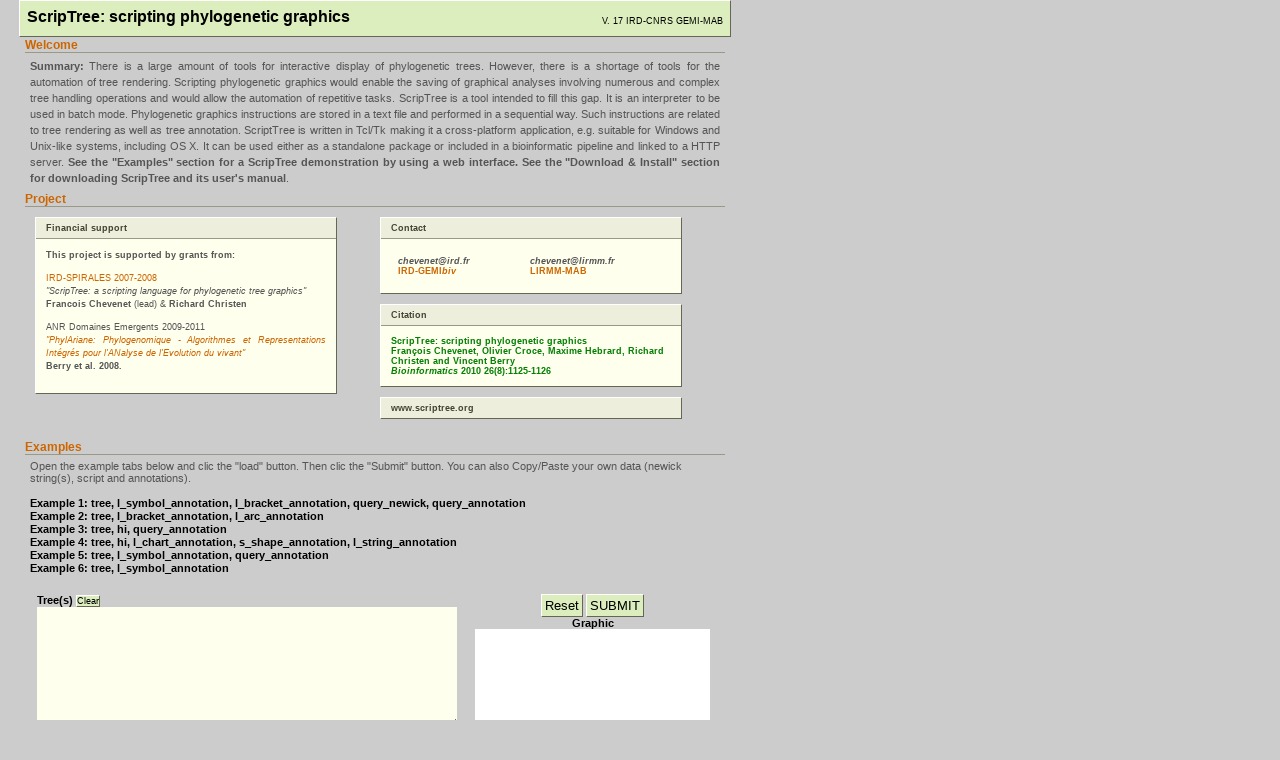

--- FILE ---
content_type: text/html; charset=UTF-8
request_url: http://web-mab.lirmm.fr/scriptree/
body_size: 133123
content:
<!DOCTYPE HTML PUBLIC "-//W3C//DTD HTML 4.01 Transitional//EN">
<html  xmlns="http://www.w3.org/1999/xhtml" xml:lang="en-us" lang="en-us">
<head>
<meta http-equiv="content-type" content="text/html; charset=utf-8" />
<title>ScripTree</title>
<script type="text/javascript" src="jquery.js"></script>
<script type="text/javascript" src="interface.js"></script>
<script type="text/javascript" src="config.js"></script>
<style type="text/css" media="all">

@import 'scriptree.css';
</style>

 
</head>


<script type="text/javascript">
function test4(form) {
    my_form = eval(form);
    my_form.target= "OUT";
    my_form.action = "http://web-mab.lirmm.fr/cgi-bin/scriptree/scriptree_cgi.sh"; 
    my_form.submit(); // on poste le formulaire
    return true  
}

function SupprimerTout(list) {
    list.options.length=0;
    
}
function SupprimerToutTout(form) {
    form.NWK.value='';
    form.TDS.value='';
    form.TLF.value='';
}

function SupprimerNWK(form) {
    form.NWK.value='';
}

function SupprimerTDS(form) {
    form.TDS.value='';
}

function SupprimerTLF(form) {
    form.TLF.value='';
}

function LoadNWK(form)
{
var obj = document.getElementById("NWK")
obj.src = url;


}

function go3()
{
	box = document.forms[0].comenu;
	destination = box.options[box.selectedIndex].value;
	if (destination == 't') {
		url = 'commandoverview.html#t'
	} else if (destination == 'qn') {
		url = 'commandoverview.html#qn'
	}  else if (destination == 'qa') {
		url = 'commandoverview.html#qa'
	} else if (destination == 'hi') {
		url = 'commandoverview.html#hi'
	} else if (destination == 'lsa') {
		url = 'commandoverview.html#lsa'
	} else if (destination == 'lya') {
		url = 'commandoverview.html#lya'
	} else if (destination == 'lba') {
		url = 'commandoverview.html#lba'
	} else if (destination == 'laa') {
		url = 'commandoverview.html#laa'
	} else if (destination == 'lca') {
		url = 'commandoverview.html#lca'
	} else if (destination == 'lpa') {
		url = 'commandoverview.html#lpa'
	} else if (destination == 'esn') {
		url = 'commandoverview.html#esn'
	} else if (destination == 'esa') {
		url = 'commandoverview.html#esa'
	} else if (destination == 'eya') {
		url = 'commandoverview.html#eya'
	} else if (destination == 'eaa') {
		url = 'commandoverview.html#eaa'
	} else if (destination == 'eca') {
		url = 'commandoverview.html#eca'
	} else if (destination == 'epa') {
		url = 'commandoverview.html#epa'
	} else if (destination == 'ssa') {
		url = 'commandoverview.html#ssa'
	}
	if (url) window.frames.co.location.href = url;
}

function go4()
{
	box = document.forms[1].co2menu;
	destination = box.options[box.selectedIndex].value;
	if (destination == 't') {
		url = 'commanddescription.html#t'
	} else if (destination == 'qn') {
		url = 'commanddescription.html#qn'
	}  else if (destination == 'qa') {
		url = 'commanddescription.html#qa'
	} else if (destination == 'hi') {
		url = 'commanddescription.html#hi'
	} else if (destination == 'lsa') {
		url = 'commanddescription.html#lsa'
	} else if (destination == 'lya') {
		url = 'commanddescription.html#lya'
	} else if (destination == 'lba') {
		url = 'commanddescription.html#lba'
	} else if (destination == 'laa') {
		url = 'commanddescription.html#laa'
	} else if (destination == 'lca') {
		url = 'commanddescription.html#lca'
	} else if (destination == 'lpa') {
		url = 'commanddescription.html#lpa'
	} else if (destination == 'esn') {
		url = 'commanddescription.html#esn'
	} else if (destination == 'esa') {
		url = 'commanddescription.html#esa'
	} else if (destination == 'eya') {
		url = 'commanddescription.html#eya'
	} else if (destination == 'eaa') {
		url = 'commanddescription.html#eaa'
	} else if (destination == 'eca') {
		url = 'commanddescription.html#eca'
	} else if (destination == 'epa') {
		url = 'commanddescription.html#epa'
	} else if (destination == 'ssa') {
		url = 'commanddescription.html#ssa'
	}
	if (url) window.frames.co2f.location.href = url;
}


function go2 () {
	box = document.forms[2].miscmenu ;
	destination = box.options[box.selectedIndex].value ;
	if (destination == 'colors') {
		url = 'colors.html'
	} else if (destination == 'pattern') {
		url = 'pattern.html'
	} else if (destination == 'serverfonts') {
		url = 'https://www.mpl.ird.fr/treedyn2/cgi-bin/font.sh'
	} else if (destination == 'colorspicker') {
		url = 'colorpicker/colorpicker.html'
	}
	if (url) window.frames.miscw.location.href = url ;
}

function loadpubli () {
    var obj = window.parent.document.getElementById("NWK")
    obj.value="(((HzS:0.00324,HaS:0.00846):0.47657,(Splt:0.62366,(((Maco-B:0.04133,Maco-A:0.06587):0.39137,Se:0.54133):0.07583,(((Eppo:0.22081,OpM:0.19349):0.23790,((AcM:0.00467,Rou:0.02033):0.00203,Bm:0.03512):0.30305):0.35585,Ld:0.61305):0.10622):0.02333):0.03573):0.14055,((((Phop:0.36770,Cp:0.39650):0.09676,HearS:0.86769):0.02493,Ado:0.60002):0.10118,(Px:0.47666,Xc:0.53884):0.04422):0.16156,(CnA:0.19,CnB:0.22):1.55);\n((((Eppo:0.13670,OpM:0.15280):0.16220,((Bm:0.02672,AcM:0.00798):0.01460,Rou:0.01830):0.21128):0.26860,(Ld:0.40653,((((Maco-B:0.03130,Maco-A:0.02700):0.13541,Se:0.18884):0.11444,((HearS:0.00023,HaS:0.00077):0.00311,HzS:0.00089):0.31934):0.03399,Splt:0.43175):0.02665):0.06091):0.11451,(((Phop:0.25201,Cp:0.26759):0.02451,Ado:0.37534):0.14907,(Px:0.37557,Xc:0.35573):0.03916):0.51647,CnA:1.26449);\n((((((Phop:0.30247,Cp:0.33663):0.18862,Ado:0.56198):0.13150,Px:0.52935):0.12080,Xc:0.80021):0.35100,(((((HzS:0.00000,HaS:0.00000):0.00445,HearS:0.00585):0.45812,Ld:0.57548):0.12202,((Maco-B:0.03916,Maco-A:0.05854):0.20262,Se:0.44833):0.16969):0.04667,Splt:0.77654):0.27709):0.27735,((Eppo:0.44798,OpM:0.36432):0.21263,((AcM:0.01078,Bm:0.09012):0.02129,Rou:0.01826):0.47112):0.76544,CnB:1.46449);\n((((Eppo:0.08671,OpM:0.09109):0.18280,((AcM:0.00432,Bm:0.02728):0.00235,Rou:0.00610):0.13212):0.21153,(((((Phop:0.18901,Cp:0.26869):0.08775,(Px:0.45036,Ado:0.54224):0.09390):0.06008,Xc:0.36319):0.74192,((Maco-B:0.00735,Maco-A:0.01325):0.14224,Se:0.12266):0.21996):0.03807,(((HzS:0.00000,HearS:0.00000):0.00000,HaS:0.00000):0.20829,Splt:0.20491):0.05566):0.01944):0.06518,Ld:0.20234,(CnA:0.19,(Xo:0.125,CnB:0.22):0.2):1.15);\n"
    var obj = window.parent.document.getElementById("TDS")
    obj.value="tree -height 150 -width 80 -columns 2 -conformation 1 -font {Times 10 italic}\n lya -what {Capsid} -symbol 02 -bg {#3300CC #9999FF #FFCCFF}\nl_bracket_annotation -what {Genus} -bg {black  grey}\nquery_newick -ql {M*} -hi {-o lsj -symbol {03 3 3 orange orange}}\nquery_annotation -q {Genus ## NPV and Capsid ## M} -hi {-o {lfg sfg} -c #F83}\n" 
    var obj = window.parent.document.getElementById("TLF")
    obj.value="OpM Genus {NPV} Capsid {M}\nBm Genus {NPV} Capsid {M}\nHzS Genus {NPV} Capsid {S}\nHearS Genus {NPV} Capsid {S}\nHaS Genus {NPV} Capsid {S}\nCnA Genus {NPV} Capsid {S}\nCnB Genus {NPV} Capsid {S}\nXo Genus {NPV} Capsid {S}\nAcM Genus {NPV} Capsid {M}\nAdo Genus {GV} Capsid {S}\nRou Genus {NPV} Capsid {M}\nPhop Genus {GV} Capsid {S}\nXc Genus {GV} Capsid {S}\nEppo Genus {NPV} Capsid {M}\nCp Genus {GV} Capsid {S}\nMaco-B Genus {NPV} Capsid {M}\nMaco-A Genus {NPV} Capsid {M}\nPx Genus {GV} Capsid {S}\nSplt Genus {NPV} Capsid {N}\nSe Genus {GV} Capsid {N}\nLd Genus {NPV} Capsid {M}\n"
}


function loadveron () {
    var obj = window.parent.document.getElementById("NWK")
    obj.value="((agl12:0.65147,((((osmads13:0.16224,((ag:0.10194,((agl1:0.0001,((313113:0.08059,4837612:0.05508):0.12967,agl5:0.01664):0.02564):0.07349,(264223:0.13826,396199:0.07062):0.05057):0.04924):0.06325,(agl11:0.04521,(1067169:0.04424,1568513:0.03265):0.12376):0.03480):0.03293):0.24779,((((6006607:0.20245,((osmads14:0.03827,50933729:0.05063):0.08444,((16052:0.09033,(cal:0.07887,ap1:0.0412):0.07061):0.02882,((agl8:0.13452,(6606306:0.03584,6634708:0.03483):0.01952):0.02129,13384068:0.12881):0.0001):0.1082):0.04599):0.11752,((osmads1:0.0297,5295964:0.05154):0.17857,(13384060:0.02774,(((osmads24:0.03455,(osmads7:0.0001,50947919:0.0001):0.06290):0.05154,((agl3:0.22931,13384046:0.07428):0.07052,(((13384048:0.094,1239961:0.08577):0.0695,(agl4:0.02398,agl2:0.00619):0.06825):0.01859,(agl9:0.06213,(1345965:0.0001,(1239959:0.00697,1239963:0.007):0.00739):0.01525):0.0222):0.04026):0.0082):0.05620,13384050:0.03203):0.03576):0.0582):0.06564):0.01355,(38345869:0.08989,((7544096:0.01869,(agl13:0.19336,agl6:0.048):0.16638):0.04017,osmads6:0.01189):0.02322):0.13274):0.14287,(((agl71:0.38988,agl42:0.10547):0.08738,13384058:0.1811):0.08311,((caa19810:0.05214,agl14:0.10364):0.1519,((13384066:0.0801,13384054:0.08397):0.0468,soc1:0.13089):0.08412):0.0313):0.22931):0.04697):0.11969,(agl15:0.5399,((agl16:0.10584,(cab37534:0.06708,agl17:0.16481):0.10104):0.04812,anr1:0.19719):0.19454):0.13912):0.09303,((aad21695:0.81386,abs:0.38086):0.23959,((53793345:0.26503,(42795380:0.25516,(ap3:0.3089,(22665:0.02447,16020:0.12189):0.07505):0.14702):0.06387):0.36177,(53980849:0.28673,(pi:0.25344,((320595:0.08507,16024:0.08588):0.07654,454265:0.11632):0.03677):0.09642):0.28140):0.12337):0.04898):0.06246):0.24036,(57283093:0.28638,((13384052:0.27719,(inco:0.08551,aratha0001:0.25202):0.04505):0.02392,svp:0.1287):0.06218):0.24036);\n"
    var obj = window.parent.document.getElementById("TDS")
    obj.value="tree -height 800 -width 100\nl_bracket_annotation -what sp -bg random -tabulation 10 -font {Arial 7 normal}\nl_arc_annotation -what int -l {agl15 agl16 anr1} -tabulation 50 -text 1 -curve 20 -fg random" 
    var obj = window.parent.document.getElementById("TLF")
    obj.value="16052 fn {squa} acc {16052} sp {Antirrhinum} int {ple far inco squa def glo} \ninco fn {inco} acc {AJ699174} sp {Antirrhinum} int {squa defH200 defH84 defH72 inco ple} \n264223 fn {ple} acc {264223} sp {Antirrhinum} int {defH72 defH200 defH49 squa ple inco} \n1239963 fn {defH72} acc {1239963} sp {Antirrhinum} int {ple inco} \n1239961 fn {defH49} acc {1239961} sp {Antirrhinum} int {ple far} \n1239959 fn {defH200 AmSEP3A} acc {1239959} sp {Antirrhinum} int {ple far inco} \n16024 fn {glo} acc {16024} sp {Antirrhinum} int {def squa} \n16020 fn {def} acc {16020} sp {Antirrhinum} int {glo squa} \n4837612 fn {far} acc {4837612} sp {Antirrhinum} int {defH200 defH49 squa} \n1345965 fn {fbp2} acc {1345965} sp {Petunia} int {fbp2 fbp11 fbp6 fbp7 fbp20 fbp22 fbp28 pmads3 fbp1 pmads1 fbp3 fbp24}\n454265 fn {fbp3 pmads2 phGLO2} acc {454265} sp {Petunia} int {pmads1 fbp2 fbp4 fbp6 phtm6} \n313113 fn {pmads3} acc {313113} sp {Petunia} int {fbp2 fbp5 pmads1 fbp1} \n1568513 fn {fbp11} acc {1568513} sp {Petunia} int {fbp2 fbp5 fbp9 fbp29 fbp24} \n1067169 fn {fbp7} acc {1067169} sp {Petunia} int {fbp2 fbp5 fbp24} \n320595 fn {fbp1 phGLO1} acc {320595} sp {Petunia} int {pmads1 fbp2 fbp4 fbp5 pmads3} \n27151496 fn {fbp24} acc {27151496} sp {Petunia} int {fbp24 fbp2 fbp4 fbp7 fbp11} \n42795380 fn {phtm6} acc {42795380} sp {Petunia} int {fbp3} \n13384050 fn {fbp9} acc {13384050} sp {Petunia} int {fbp9 fbp11 fbp20 fbp22 fbp28} \n13384048 fn {fbp5 PhSEP1} acc {13384048} sp {Petunia} int {fbp11 fbp5 fbp6 fbp7 fbp20 fbp22 fbp28 fbp29 pmads3 fbp1 pmads1}\n13384068 fn {fbp29} acc {13384068} sp {Petunia} int {fbp5 fbp11 fbp22 fbp23 fbp28 pfg fbp13} \n13384066 fn {fbp28} acc {13384066} sp {Petunia} int {fbp2 fbp5 fbp9 fbp13 fbp23 fbp29 pmads4} \n13384060 fn {fbp23} acc {13384060} sp {Petunia} int {fbp20 fbp26 fbp28 fbp29 pfg} \n13384058 fn {fbp22} acc {13384058} sp {Petunia} int {fbp2 fbp5 fbp9 fbp26 fbp29} \n13384054 fn {fbp20 UNS} acc {13384054} sp {Petunia} int {fbp2 fbp5 fbp9 fbp13 fbp23} \n13384052 fn {fbp13} acc {13384052} sp {Petunia} int {fbp13 fbp20 fbp28 fbp29 pfg} \n13384046 fn {fbp4} acc {13384046} sp {Petunia} int {fbp4 fbp1 pmads1 fbp24} \n7544096 fn {pmads4} acc {7544096} sp {Petunia} int {fbp28} \n6634708 fn {pfg} acc {6634708} sp {Petunia} int {fbp13 fbp23 fbp29} \n6606306 fn {fbp26} acc {6606306} sp {Petunia} int {fbp22 fbp23} \n38345869 fn {osmads17} acc {38345869} sp {Oryza} int {osmads6} \n57283093 fn {mdp osmads47} acc {57283093} sp {Oryza} int {osmads28} \n6006607 fn {osmads28 18 frmads7} acc {6006607} sp {Oryza} int {osmads24 osmads45 mdp osmads6} \n53793345 fn {osmads16 spw1} acc {53793345} sp {Oryza} int {osmads4 osmads6 osmads24} \n50947919 fn {osmads45 M79} acc {50947919} sp {Oryza} int {osmads28 osmads13} \n50933729 fn {osmads15} acc {50933729} sp {Oryza} int {osmads6 osmads1} \n5295964 fn {osmads5} acc {5295964} sp {Oryza} int {osmads6} \n53980849 fn {osmads4} acc {53980849} sp {Oryza} int {osmads16} \npi fn {pi} acc {493620} sp {Arabidopsis} int {ap1 ap3 ag} \nap3 fn {ap3} acc {166608} sp {Arabidopsis} int {ap1 pi ag} \nabs fn {abs agl32 tt16} acc {19578309} sp {Arabidopsis} int {sep1 sept-02 sept-03 stk shp2 shp1 ap1 agl3 abs} \naratha0001 fn {agl24} acc {3719215} sp {Arabidopsis} int {cal ap1 sept-01 agl15 ag shp1 agl6 ful agl14 agl16 soc1 agl21 agl24 sep2} \nagl15 fn {agl15} acc {790635} sp {Arabidopsis} int {ag shp1 shp2 agl6 ap1 stk agl15 agl16 soc1 svp agl24 agl21} \nanr1 fn {anr1} acc {2959320} sp {Arabidopsis} int {agl16 soc1 agl21} \nagl17 fn {agl17} acc {862648} sp {Arabidopsis} int {agl16 soc1 agl21} \ncab37534 fn {agl21 agl17-like} acc {4467100} sp {Arabidopsis} int {sep1 agl16 ag shp1 sept-02 agl6 ap1 ful stk agl12 agl13 agl15 agl17 agl19 soc1 agl21 svp agl42 anr1 agl24}\nagl14 fn {agl14} acc {862644} sp {Arabidopsis} int {ful agl16 soc1 agl24} \ncaa19810 fn {agl19} acc {3292820} sp {Arabidopsis} int {soc1 agl21} \nagl8 fn {ful agl8} acc {1004365} sp {Arabidopsis} int {ag sept-01 agl3 agl6 sept-03 agl14 soc1 agl21 agl24} \nap1 fn {ap1} acc {16162} sp {Arabidopsis} int {agl3 abs ap1 ap3 pi sept-01 sept-03 ag agl24 svp soc1 agl6 agl15 agl16 agl21} \ncal fn {cal} acc {642589} sp {Arabidopsis} int {sep3 agl24 svp soc1} \nagl13 fn {agl13} acc {862642} sp {Arabidopsis} int {ag shp1 soc1 agl21} \nagl6 fn {agl6} acc {1019925} sp {Arabidopsis} int {ag sept-01 agl6 ful ap1 sept-03 agl15 agl16 soc1 agl21 svp agl24 agl42} \nosmads24 fn {osmads24 osmads8} acc {2055376} sp {Oryza} int {osmads28 osmads16 osmads13} \nagl9 fn {sep3 agl9} acc {2345158} sp {Arabidopsis} int {abs cal ap1 ag stk shp1 shp2 agl6 ful agl16 soc1 svp} \nagl2 fn {sep1 agl2} acc {9755625} sp {Arabidopsis} int {abs ag sept-01 shp1 shp2 agl6 ap1 ful stk agl12 agl16 soc1 agl21 agl24 abs agl42 svp agl71} \nagl4 fn {sep2 agl4} acc {166594} sp {Arabidopsis} int {abs ag svp agl16 soc1 agl21 agl24} \nagl3 fn {agl3 sep4} acc {3915599} sp {Arabidopsis} int {abs agl3 ap1 ful soc1} \nagl42 fn {agl42} acc {30697641} sp {Arabidopsis} int {sep1 soc1 agl21 agl6 agl16} \nagl71 fn {agl71} acc {42573656} sp {Arabidopsis} int {sep1 soc1} \nosmads1 fn {osmads1} acc {508577} sp {Oryza} int {osmads6 osmads14 osmads15} \nosmads13 fn {osmads13 rmaf1} acc {6470126} sp {Oryza} int {osmads24 osmads45 osmads6} \nagl11 fn {stk agl11} acc {862640} sp {Arabidopsis} int {sep3 shp1 shp2 ag abs sept-01 agl15 agl16 agl21} \nagl5 fn {shp2 agl5} acc {166596} sp {Arabidopsis} int {ag sept-03 shp1 shp2 stk agl6 agl15 agl16 soc1 abs} \nagl1 fn {shp1 agl1} acc {166588} sp {Arabidopsis} int {ag sept-03 sept-01 shp1 shp2 stk abs agl13 agl15 agl16 soc1 agl21 agl24} \nagl16 fn {agl16} acc {30694601} sp {Arabidopsis} int {ag sept-01 sept-02 sept-03 agl14 agl15 shp1 shp2 agl6 ap1 stk agl12 agl16 agl17 agl21 anr1 agl63 soc1 agl24 agl42} \nag fn {ag} acc {42566942} sp {Arabidopsis} int {pi ap3 sept-03 ap1 sept-02 sept-01 agl6 ag stk shp1 shp2 ful agl13 agl16 agl15 agl21 agl24} \nagl12 fn {agl12} acc {18409883} sp {Arabidopsis} int {sep1 agl16 soc1 agl21} \naad21695 fn {agl63} acc {4512626} sp {Arabidopsis} int {agl16} \nsvp fn {svp agl22} acc {51968624} sp {Arabidopsis} int {cal ap1 sept-01 sept-02 sept-03 agl15 soc1 agl21 agl6} \nsoc1 fn {soc1 agl20} acc {17433202} sp {Arabidopsis} int {cal ap1 sept-01 sept-03 agl15 shp1 agl3 shp2 agl6 ful agl12 agl13 agl14 agl16 agl17 agl19 soc1 svp agl42 anr1 agl71 agl21 agl24 sep2}\nosmads6 fn {osmads6} acc {2286109} sp {Oryza} int {osmads28 osmads1 osmads5 osmads7 osmads14 osmads15 osmads17 osmads13 osmads16} \nosmads7 fn {osmads7} acc {33304376} sp {Oryza} int {osmads6} \n"
}

function loadsimon () {
    var obj = window.parent.document.getElementById("NWK")
    obj.value="(((HzS:0.00324,HaS:0.00846):0.47657,(Splt:0.62366,(((Maco-B:0.04133,Maco-A:0.06587):0.39137,Se:0.54133):0.07583,(((Eppo:0.22081,OpM:0.19349):0.23790,((AcM:0.00467,Rou:0.02033):0.00203,Bm:0.03512):0.30305):0.35585,Ld:0.61305):0.10622):0.02333):0.03573):0.14055,((((Phop:0.36770,Cp:0.39650):0.09676,HearS:2.16769):0.02493,Ado:0.60002):0.10118,(Px:0.47666,Xc:0.53884):0.04422):0.16156,Cuni:2.08759);\n((((Eppo:0.13670,OpM:0.15280):0.16220,((Bm:0.02672,AcM:0.00798):0.01460,Rou:0.01830):0.21128):0.36860,(Ld:0.40653,((((Maco-B:0.03130,Maco-A:0.02700):0.13541,Se:0.18884):0.11444,((HearS:0.00023,HaS:0.00077):0.00311,HzS:0.00089):0.31934):0.03399,Splt:0.43175):0.02665):0.06091):0.11451,(((Phop:0.25201,Cp:0.26759):0.02451,Ado:0.37534):0.14907,(Px:0.37557,Xc:0.35573):0.03916):0.51647,Cuni:2.26449);\n((((((Phop:0.30247,Cp:0.33663):0.18862,Ado:0.56198):0.13150,Px:0.52935):0.12080,Xc:0.80021):0.35100,(((((HzS:0.00000,HaS:0.00000):0.00445,HearS:0.00585):0.45812,Ld:0.57548):0.12202,((Maco-B:0.03916,Maco-A:0.05854):0.50262,Se:0.44833):0.16969):0.04667,Splt:0.77654):0.27709):0.27735,((Eppo:0.44798,OpM:0.36432):0.21263,((AcM:0.01078,Bm:0.09012):0.02129,Rou:0.01826):0.47112):1.26544,Cuni:2.06986);\n((((Eppo:0.08671,OpM:0.09109):0.18280,((AcM:0.00432,Bm:0.02728):0.00235,Rou:0.00610):0.13212):0.21153,(((((Phop:0.18901,Cp:0.26869):0.08775,(Px:0.45036,Ado:0.54224):0.09390):0.06008,Xc:0.36319):0.74192,((Maco-B:0.00735,Maco-A:0.01325):0.14224,Se:0.12266):0.21996):0.03807,(((HzS:0.00000,HearS:0.00000):0.00000,HaS:0.00000):0.20829,Splt:0.20491):0.05566):0.01944):0.06518,Ld:0.20234,Cuni:2.58176);\n((((Eppo:0.13361,OpM:0.17099):0.22298,((AcM:0.00683,Rou:0.01077):0.00867,Bm:0.02813):0.22479):0.32708,(Splt:0.48139,((HearS:0.00165,(HaS:0.00137,HzS:0.00193):0.00165):0.40885,(((Maco-B:0.01947,Maco-A:0.01653):0.14864,Se:0.16921):0.23825,Ld:0.43985):0.06608):0.05151):0.10275):0.31357,(((Cp:0.47448,Ado:0.43402):0.16445,Phop:0.53665):0.22022,(Px:0.47641,Xc:0.42479):0.19919):0.53055,Cuni:3.33907);\n(((((Phop:0.49460,Cp:0.31870):0.01432,Ado:0.38363):0.01470,Px:0.52141):0.12686,Xc:0.38860):0.26837,(((((Maco-B:0.01513,Maco-A:0.03457):0.23632,Se:0.29803):0.10333,Ld:0.55789):0.07866,((Eppo:0.30736,OpM:0.27504):0.01856,((Bm:0.01362,AcM:0.01398):0.01382,Rou:0.02218):0.31560):0.31510):0.08913,((HearS:0.00238,(HaS:0.00307,HzS:0.00113):0.00182):0.38297,Splt:0.57633):0.05377):0.12442,Cuni:1.40579);\n(((((((Phop:0.41607,Cp:0.38103):0.10121,Ado:0.74874):0.05692,(Px:0.87852,Xc:0.34608):0.20630):1.32380,Ld:0.59055):0.08049,(((Maco-B:0.12768,Maco-A:0.06242):0.18363,Se:0.38957):0.12270,(HearS:-0.00008,(HaS:-0.00256,HzS:0.00686):0.00223):0.51191):0.07165):0.03599,((Eppo:0.21231,OpM:0.15869):0.22893,((AcM:0.00658,Rou:0.03932):0.01012,Bm:0.02598):0.30335):0.37184):0.30109,Splt:0.42403,Cuni:2.78817);\n((((((Eppo:0.19400,OpM:0.27310):0.17178,(Bm:0.02085,(AcM:0.00851,Rou:0.01709):0.00740):0.30575):0.22424,(Ld:0.54726,(((Maco-B:0.05134,Maco-A:0.03756):0.23650,Se:0.26895):0.10849,((HearS:0.00308,HaS:-0.00098):0.00097,HzS:0.00118):0.41913):0.05539):0.01755):0.04558,Splt:0.47010):0.45567,(((Phop:0.37583,Cp:0.32397):0.02267,Ado:0.43948):0.07587,Px:0.47716):0.05457):0.13564,Xc:0.38400,Cuni:2.00380);\n((Px:0.35131,((((Eppo:0.15395,OpM:0.23455):0.14868,((AcM:0.00620,Bm:0.02690):0.01931,Rou:0.00604):0.22506):0.27342,((Splt:0.47122,Ld:0.40078):0.05275,(((Maco-B:0.02044,Maco-A:0.01466):0.16510,Se:0.15030):0.13376,((HearS:0.00000,HaS:0.00000):0.00275,HzS:0.01015):0.40620):0.03956):0.04109):0.18907,((Phop:0.19942,Cp:0.26518):0.06828,Ado:0.32773):0.10925):0.00659):0.07729,Xc:0.39577,Cuni:2.77933);\n"
    var obj = window.parent.document.getElementById("TDS")
    obj.value="tree -height 150 -width 80 -columns 5 -conformation 2\nhi -o {s_shrink_on lfg} -shrink 04\nquery_annotation -q {Genre ## NPV} -hi {-c grey -stipple 01 }\nquery_annotation -q {Multiplicite ## M} -hi {-c orange -stipple 05 }\nquery_annotation -q {Genre ## NPV and Multiplicite ## S} -hi {-o {lsc} -symbol {02 3 3 pink pink  01}}\n"
    var obj = window.parent.document.getElementById("TLF")
    obj.value="OpM Genre {NPV} Multiplicite {M}\nBm Genre {NPV} Multiplicite {M}\nHzS Genre {NPV} Multiplicite {S}\nHearS Genre {NPV} Multiplicite {S}\nHaS Genre {NPV} Multiplicite {S}\nCuni Genre {NPV} Multiplicite {S}\nAcM Genre {NPV} Multiplicite {M}\nAdo Genre {GV} Multiplicite {S}\nRou Genre {NPV} Multiplicite {M}\nPhop Genre {GV} Multiplicite {S}\nXc Genre {GV} Multiplicite {S}\nEppo Genre {NPV} Multiplicite {M}\nCp Genre {GV} Multiplicite {S}\nMaco-B Genre {NPV} Multiplicite {M}\nMaco-A Genre {NPV} Multiplicite {M}\nPx Genre {GV} Multiplicite {S}\nSplt Genre {NPV} Multiplicite {M}\nSe Genre {NPV} Multiplicite {M}\nLd Genre {NPV} Multiplicite {M}\n"
}






function loadbrahima () {
    var obj = window.parent.document.getElementById("NWK")
    obj.value="(((((((Mali1:1001.0,Camer5:1001.0):176.0,(((Camer3:1001.0,Camer1:1001.0):785.0,Chad1:1001.0):359.0,RCA2:1001.0):51.0):2.0,(((((((((((W-Mali6:1001.0,W-Mali3:1001.0):433.0,(W-Mali2:1001.0,W-Mau1:1001.0):343.0):92.0,(((W-Senegal1:1001.0,W-Mau2:1001.0):499.0,W-Senegal2:1001.0):309.0,(W-Mali8:1001.0,(W-Mali7:1001.0,W-Mali1:1001.0):752.0):357.0):365.0):216.0,W-Mali4:1001.0):370.0,W-Mali5:1001.0):473.0,((W-Sudan1:1001.0,W-Chad2:1001.0):851.0,W-Chad1:1001.0):500.0):316.0,(((((W-Mali13:1001.0,W-Mali10:1001.0):403.0,(W-Mali12:1001.0,W-Mali9:1001.0):269.0):186.0,((W-Niger5:1001.0,W-Niger2:1001.0):469.0,W-Niger1:1001.0):133.0):75.0,(W-Niger3:1001.0,W-Mali11:1001.0):127.0):135.0,W-Niger4:1001.0):360.0):410.0,W-Benin1:1001.0):765.0,Kenya:1001.0):262.0,Sudan1:1001.0):95.0,((Gui2:1001.0,Gui1:1001.0):915.0,(Siel1:1001.0,Mozam1:1001.0):376.0):94.0):6.0,(((India1:1001.0,India2:1001.0):695.0,Yem1:1001.0):127.0,(SA1:1001.0,Mali6:1001.0):164.0):2.0,(((BETO1:1001.0,BETO2:1001.0):581.0,Nigeria7:1001.0):87.0,((Togo1:1001.0,Nigeria2:1001.0):405.0,Nigeria1:1001.0):125.0):12.0,((((Niger4:1001.0,(Niger6:1001.0,Niger3:1001.0):495.0):265.0,Niger2:1001.0):299.0,(Nab1:1001.0,Niger5:1001.0):131.0):82.0,(Niger7:1001.0,Niger1:1001.0):189.0):5.0,(((BuF10:1001.0,BuF9:1001.0):494.0,(Mali12:1001.0,(BuF5:1001.0,Mali10:1001.0):313.0):99.0):61.0,(Sene2:1001.0,Sene1:1001.0):199.0):4.0,((((RCA1:1001.0,(Chad2:1001.0,RCA3:1001.0):637.0):559.0,Chad4:1001.0):331.0,Nigeria6:1001.0):92.0,(Nigeria5:1001.0,Chad3:1001.0):294.0):8.0,((Camer4:1001.0,Camer2:1001.0):115.0,(EAF1:1001.0,Tanz1:1001.0):367.0):3.0,(Niger9:1001.0,Niger8:1001.0):185.0,(((Mali11:1001.0,Mali5:1001.0):269.0,((Maur1:1001.0,Mali9:1001.0):111.0,(Mali3:1001.0,Mali2:1001.0):224.0):27.0):18.0,((((Mali8:1001.0,BuF3:1001.0):301.0,(((Ivory1:1001.0,Ivory2:1001.0):358.0,((BuF2:1001.0,BuF1:1001.0):409.0,Mali4:1001.0):220.0):127.0,Mali7:1001.0):406.0):59.0,((BuF11:1001.0,BuF8:1001.0):120.0,BuF4:1001.0):55.0):17.0,((BuF12:1001.0,BuF7:1001.0):155.0,(BE1:1001.0,BE2:1001.0):566.0):112.0):10.0):1.0,(BE3:1001.0,Rhodesia:1001.0):239.0):2.0,(((Niger10:1001.0,Nigeria4:1001.0):558.0,Niger11:1001.0):191.0,Nigeria3:1001.0):48.0):328.0,Alge1:1001.0):529.0,Moro1:1001.0):1001.0,Tunis1:1001.0);\n"
    var obj = window.parent.document.getElementById("TDS")
    obj.value="tree -height 400 -width 100 -y 10 -state hidden\nhi -legendX 0 -legendY 410\nl_chart_annotation  -what {Acp1 Acp2 Acp3} -bg {black black black} -tabulation 15 -height 3 -width 30 -outline white\ns_shape_annotation -what  {Origine} -bg {grey pink} -shape 06 -legend 1\nl_string_annotation -what  {Pays} -font {Arial 4 normal}\n\n"
    var obj = window.parent.document.getElementById("TLF")
    obj.value="Alge1	Pays	Algeria	Origine	Cultivated	Acp1	-0.202684196	Acp2	0.34940599	Acp3	-0.310693839\nBE1	Pays	Benin-Togo	Origine	Cultivated	Acp1	-0.529278937	Acp2	-0.04212277	Acp3	-0.186304667\nBE2	Pays	Benin-Togo	Origine	Cultivated	Acp1	-0.553469884	Acp2	0.005499339	Acp3	-0.14955682\nBE3	Pays	Benin-Togo	Origine	Cultivated	Acp1	-0.466509154	Acp2	0.227270672	Acp3	-0.084477424\nBETO1	Pays	Benin-Togo	Origine	Cultivated	Acp1	-0.754525075	Acp2	0.147566246	Acp3	0.224387627\nBETO2	Pays	Benin-Togo	Origine	Cultivated	Acp1	-0.578718423	Acp2	0.297776845	Acp3	0.173001277\nBuF1	Pays	BurkinaFso	Origine	Cultivated	Acp1	-0.81764845	Acp2	0.179547347	Acp3	-0.022434839\nBuF10	Pays	BurkinaFso	Origine	Cultivated	Acp1	-0.507074486	Acp2	0.178884403	Acp3	0.026724154\nBuF11	Pays	BurkinaFso	Origine	Cultivated	Acp1	-0.533233936	Acp2	0.058021514	Acp3	-0.108564176\nBuF12	Pays	BurkinaFso	Origine	Cultivated	Acp1	-0.608667918	Acp2	-0.100835303	Acp3	0.041553674\nBuF2	Pays	BurkinaFso	Origine	Cultivated	Acp1	-0.738573513	Acp2	0.059318018	Acp3	-0.192607172\nBuF3	Pays	BurkinaFso	Origine	Cultivated	Acp1	-0.525105127	Acp2	0.224924199	Acp3	-0.100954913\nBuF4	Pays	BurkinaFso	Origine	Cultivated	Acp1	-0.51506598	Acp2	-0.248489129	Acp3	0.008057386\nBuF5	Pays	BurkinaFso	Origine	Cultivated	Acp1	-0.496649836	Acp2	0.226439648	Acp3	-0.145253097\nBuF7	Pays	BurkinaFso	Origine	Cultivated	Acp1	-0.330745365	Acp2	0.027807735	Acp3	0.162234841\nBuF8	Pays	BurkinaFso	Origine	Cultivated	Acp1	-0.607040263	Acp2	-0.011609698	Acp3	0.018679843\nBuF9	Pays	BurkinaFso	Origine	Cultivated	Acp1	-0.551786172	Acp2	0.08001748	Acp3	-0.229614844\nCamer1	Pays	Cameroon	Origine	Cultivated	Acp1	-0.34933281	Acp2	-0.192100808	Acp3	-0.031909557\nCamer2	Pays	Cameroon	Origine	Cultivated	Acp1	-0.513172156	Acp2	-0.030736987	Acp3	0.222662597\nCamer3	Pays	Cameroon	Origine	Cultivated	Acp1	-0.606086844	Acp2	-0.11631111	Acp3	-0.055984136\nCamer4	Pays	Cameroon	Origine	Cultivated	Acp1	-0.445552442	Acp2	0.150509921	Acp3	0.042040426\nCamer5	Pays	Cameroon	Origine	Cultivated	Acp1	-0.562454378	Acp2	0.074800753	Acp3	0.230773068\nChad1	Pays	Chad	Origine	Cultivated	Acp1	-0.434147699	Acp2	-0.046894194	Acp3	-0.087326125\nChad2	Pays	Chad	Origine	Cultivated	Acp1	-0.413947836	Acp2	0.07302063	Acp3	-0.020989352\nChad3	Pays	Chad	Origine	Cultivated	Acp1	-0.49931775	Acp2	0.038550062	Acp3	-0.095985585\nChad4	Pays	Chad	Origine	Cultivated	Acp1	-0.363604065	Acp2	0.170822592	Acp3	0.028221049\nEAF1	Pays	EastAfrica	Origine	Cultivated	Acp1	-0.460772729	Acp2	0.181524569	Acp3	0.065452056\nGui1	Pays	Guinea	Origine	Cultivated	Acp1	-0.697300907	Acp2	-0.314482634	Acp3	7.3708E-06\nGui2	Pays	Guinea	Origine	Cultivated	Acp1	-0.795496326	Acp2	-0.185929612	Acp3	-0.03910621\nIndia1	Pays	India	Origine	Cultivated	Acp1	-0.356515097	Acp2	0.128246328	Acp3	-0.207733647\nIndia2	Pays	India	Origine	Cultivated	Acp1	-0.472871592	Acp2	-0.135965417	Acp3	0.336105671\nIvory1	Pays	Ivory	Origine	Cultivated	Acp1	-0.730706104	Acp2	0.092654592	Acp3	-0.096098558\nIvory2	Pays	Ivory	Origine	Cultivated	Acp1	-0.834887183	Acp2	0.140158138	Acp3	-0.057881836\nKenya	Pays	Kenya	Origine	Cultivated	Acp1	-0.232332733	Acp2	-0.353987526	Acp3	0.252400251\nMali1	Pays	Mali	Origine	Cultivated	Acp1	-0.439543849	Acp2	0.293350342	Acp3	-0.192077477\nMali10	Pays	Mali	Origine	Cultivated	Acp1	-0.344904979	Acp2	0.444017156	Acp3	-0.261896554\nMali11	Pays	Mali	Origine	Cultivated	Acp1	-0.35148222	Acp2	0.324177473	Acp3	-0.147780471\nMali12	Pays	Mali	Origine	Cultivated	Acp1	-0.54868926	Acp2	0.21545509	Acp3	-0.06590661\nMali2	Pays	Mali	Origine	Cultivated	Acp1	-0.688863737	Acp2	0.048630834	Acp3	0.12408423\nMali3	Pays	Mali	Origine	Cultivated	Acp1	-0.67200546	Acp2	0.298875362	Acp3	0.004090917\nMali4	Pays	Mali	Origine	Cultivated	Acp1	-0.701131233	Acp2	-0.112751781	Acp3	0.057659724\nMali5	Pays	Mali	Origine	Cultivated	Acp1	-0.484146675	Acp2	0.432846407	Acp3	-0.05024923\nMali6	Pays	Mali	Origine	Cultivated	Acp1	-0.401500245	Acp2	0.653018585	Acp3	0.135956825\nMali7	Pays	Mali	Origine	Cultivated	Acp1	-0.789299642	Acp2	0.341851029	Acp3	0.159721017\nMali8	Pays	Mali	Origine	Cultivated	Acp1	-0.555594261	Acp2	-0.198248233	Acp3	0.001489148\nMali9	Pays	Mali	Origine	Cultivated	Acp1	-0.656805652	Acp2	0.349715737	Acp3	0.45599885\nMaur1	Pays	Mauritania	Origine	Cultivated	Acp1	-0.518485856	Acp2	0.18389404	Acp3	0.491395129\nMoro1	Pays	Morocoo	Origine	Cultivated	Acp1	-0.67725346	Acp2	0.437601473	Acp3	0.087854411\nMozam1	Pays	Mozambique	Origine	Cultivated	Acp1	-0.501848781	Acp2	-0.098002244	Acp3	0.008354917\nNab1	Pays	Namibie	Origine	Cultivated	Acp1	-0.741605009	Acp2	0.030309978	Acp3	-0.087708636\nNiger1	Pays	Niger	Origine	Cultivated	Acp1	-0.275970016	Acp2	0.436048862	Acp3	-0.062518887\nNiger10	Pays	Niger	Origine	Cultivated	Acp1	-0.649164428	Acp2	0.142742079	Acp3	-0.117099812\nNiger11	Pays	Niger	Origine	Cultivated	Acp1	-0.345977925	Acp2	0.137461424	Acp3	-0.030043134\nNiger2	Pays	Niger	Origine	Cultivated	Acp1	-0.607229181	Acp2	0.403493298	Acp3	0.095776483\nNiger3	Pays	Niger	Origine	Cultivated	Acp1	-0.519397999	Acp2	0.046078752	Acp3	-0.028844561\nNiger4	Pays	Niger	Origine	Cultivated	Acp1	-0.636677465	Acp2	0.205436504	Acp3	0.133914608\nNiger5	Pays	Niger	Origine	Cultivated	Acp1	-0.513207	Acp2	0.276618994	Acp3	0.060072525\nNiger6	Pays	Niger	Origine	Cultivated	Acp1	-0.413775017	Acp2	0.368123996	Acp3	0.255665181\nNiger7	Pays	Niger	Origine	Cultivated	Acp1	-0.446089396	Acp2	0.24312358	Acp3	-0.058331088\nNiger8	Pays	Niger	Origine	Cultivated	Acp1	-0.502824036	Acp2	0.217940699	Acp3	-0.218650743\nNiger9	Pays	Niger	Origine	Cultivated	Acp1	-0.448470407	Acp2	0.098320572	Acp3	0.075233133\nNigeria1	Pays	Nigeria	Origine	Cultivated	Acp1	-0.466548583	Acp2	0.202833052	Acp3	-0.073362361\nNigeria2	Pays	Nigeria	Origine	Cultivated	Acp1	-0.506492913	Acp2	0.2749914	Acp3	-0.111933114\nNigeria3	Pays	Nigeria	Origine	Cultivated	Acp1	-0.559920398	Acp2	0.38937133	Acp3	-0.247570064\nNigeria4	Pays	Nigeria	Origine	Cultivated	Acp1	-0.68307484	Acp2	0.181573789	Acp3	0.370131553\nNigeria5	Pays	Nigeria	Origine	Cultivated	Acp1	-0.540918649	Acp2	0.19535343	Acp3	0.071614435\nNigeria6	Pays	Nigeria	Origine	Cultivated	Acp1	-0.528033034	Acp2	-0.23716894	Acp3	-0.211945504\nNigeria7	Pays	Nigeria	Origine	Cultivated	Acp1	-0.650501234	Acp2	0.189284275	Acp3	-0.156155176\nRCA1	Pays	RCA	Origine	Cultivated	Acp1	-0.575417517	Acp2	0.129516229	Acp3	-0.100921363\nRCA2	Pays	RCA	Origine	Cultivated	Acp1	-0.559105771	Acp2	0.102030688	Acp3	0.243525322\nRCA3	Pays	RCA	Origine	Cultivated	Acp1	-0.575263937	Acp2	0.029060382	Acp3	0.106331499\nRhodesia	Pays	Rhodesia	Origine	Cultivated	Acp1	-0.37519389	Acp2	0.732311114	Acp3	-0.019019985\nSA1	Pays	SouthAfrica	Origine	Cultivated	Acp1	-0.628803918	Acp2	0.375491224	Acp3	0.096526859\nSene1	Pays	Senegal	Origine	Cultivated	Acp1	-0.488513213	Acp2	-0.136208345	Acp3	0.030479921\nSene2	Pays	Senegal	Origine	Cultivated	Acp1	-0.492013673	Acp2	0.025793347	Acp3	-0.071645273\nSiel1	Pays	Sierraleone	Origine	Cultivated	Acp1	-0.53459322	Acp2	0.32030752	Acp3	0.104355334\nSudan1	Pays	Sudan	Origine	Cultivated	Acp1	-0.393125747	Acp2	0.209049286	Acp3	0.42780598\nTanz1	Pays	Tanzanie	Origine	Cultivated	Acp1	-0.422383467	Acp2	0.047655355	Acp3	0.129518456\nTogo1	Pays	Benin-Togo	Origine	Cultivated	Acp1	-0.646871127	Acp2	0.0832029	Acp3	0.188747679\nTunis1	Pays	Tunisie	Origine	Cultivated	Acp1	-0.520932215	Acp2	0.028906974	Acp3	0.197901843\nYem1	Pays	Yemen	Origine	Cultivated	Acp1	-0.557016822	Acp2	0.226508146	Acp3	0.038121573\nW-Benin1	Pays	Benin	Origine	Wild	Acp1	0.863367374	Acp2	-0.009220832	Acp3	-0.813333099\nW-Chad1	Pays	Chad	Origine	Wild	Acp1	1.704537863	Acp2	-0.948293055	Acp3	0.274285572\nW-Chad2	Pays	Chad	Origine	Wild	Acp1	2.027650129	Acp2	-0.621130658	Acp3	4.270628802\nW-Mali1	Pays	Mali	Origine	Wild	Acp1	1.912448919	Acp2	0.285834749	Acp3	-0.862331877\nW-Mali10	Pays	Mali	Origine	Wild	Acp1	1.187792058	Acp2	-2.923983433	Acp3	-1.179001459\nW-Mali11	Pays	Mali	Origine	Wild	Acp1	1.403427283	Acp2	-3.263967891	Acp3	-0.760996544\nW-Mali12	Pays	Mali	Origine	Wild	Acp1	0.829591348	Acp2	-2.996538111	Acp3	-1.540014011\nW-Mali13	Pays	Mali	Origine	Wild	Acp1	0.899106085	Acp2	-2.614629477	Acp3	-0.826292739\nW-Mali2	Pays	Mali	Origine	Wild	Acp1	1.860023966	Acp2	1.045822516	Acp3	-0.58518888\nW-Mali3	Pays	Mali	Origine	Wild	Acp1	2.220230901	Acp2	2.034096239	Acp3	-1.033313878\nW-Mali4	Pays	Mali	Origine	Wild	Acp1	1.817892097	Acp2	0.860141752	Acp3	-1.139591839\nW-Mali5	Pays	Mali	Origine	Wild	Acp1	1.303911745	Acp2	0.304409075	Acp3	-0.389413691\nW-Mali6	Pays	Mali	Origine	Wild	Acp1	1.906826493	Acp2	0.841466052	Acp3	-1.157118465\nW-Mali7	Pays	Mali	Origine	Wild	Acp1	2.077002997	Acp2	0.663404556	Acp3	-0.714326093\nW-Mali8	Pays	Mali	Origine	Wild	Acp1	1.975836718	Acp2	1.111719635	Acp3	0.418270268\nW-Mali9	Pays	Mali	Origine	Wild	Acp1	1.075432207	Acp2	-2.318915569	Acp3	-0.45239948\nW-Mau1	Pays	Mauritania	Origine	Wild	Acp1	2.116296333	Acp2	2.003746838	Acp3	-1.114871667\nW-Mau2	Pays	Mauritania	Origine	Wild	Acp1	3.298949613	Acp2	2.801946637	Acp3	-1.295249472\nW-Niger1	Pays	Niger	Origine	Wild	Acp1	0.881626727	Acp2	-1.574014039	Acp3	-0.001846013\nW-Niger2	Pays	Niger	Origine	Wild	Acp1	1.511414792	Acp2	-3.273425752	Acp3	-0.238045485\nW-Niger3	Pays	Niger	Origine	Wild	Acp1	1.158696515	Acp2	-2.257637406	Acp3	-0.676493491\nW-Niger4	Pays	Niger	Origine	Wild	Acp1	1.541415889	Acp2	-2.982552594	Acp3	-0.123111905\nW-Niger5	Pays	Niger	Origine	Wild	Acp1	0.764285938	Acp2	-1.22746873	Acp3	0.010550648\nW-Senegal1	Pays	Senegal	Origine	Wild	Acp1	2.584314376	Acp2	2.327493161	Acp3	0.971165425\nW-Senegal2	Pays	Senegal	Origine	Wild	Acp1	2.448139566	Acp2	2.202686773	Acp3	-0.788630349\nW-Sudan1	Pays	Sudan	Origine	Wild	Acp1	1.851724788	Acp2	-0.39428543	Acp3	8.299177717\n"
}


x

function loadgodreuil () {
    var obj = window.parent.document.getElementById("NWK")
    obj.value="(((((((((((((((((1:0.02500,(53:0.01818,(105:0.00909,(107:0.00000,110:0.00000):0.00909):0.00909):0.00682):0.00227,98:0.02727):0.00713,(((((((((((((((((((((2:0.00000,6:0.00000):0.00000,8:0.00000):0.00000,12:0.00000):0.00000,21:0.00000):0.00000,24:0.00000):0.00000,25:0.00000):0.00000,26:0.00000):0.00000,48:0.00000):0.00000,69:0.00000):0.00000,72:0.00000):0.00000,74:0.00000):0.00909,(((7:0.00000,46:0.00000):0.00000,47:0.00000):0.00000,63:0.00000):0.00909):0.00000,28:0.00909):0.00000,(35:0.00000,57:0.00000):0.00909):0.00335,((((13:0.00000,32:0.00000):0.00000,112:0.00000):0.00909,39:0.00909):0.00000,56:0.00909):0.00335):0.00120,(29:0.00909,((58:0.00000,89:0.00000):0.00000,111:0.00000):0.00909):0.00455):0.00065,((37:0.00000,78:0.00000):0.00000,82:0.00000):0.01429):0.00038,43:0.01466):0.00229,(41:0.00909,(66:0.00000,95:0.00000):0.00909):0.00786):0.00227,51:0.01922):0.01285,84:0.03207):0.00233):0.01148,(97:0.01818,104:0.01818):0.02770):0.02490,((((((((((((((((((3:0.00000,36:0.00000):0.00000,64:0.00000):0.00000,87:0.00000):0.00000,96:0.00000):0.00909,17:0.00909):0.00152,42:0.01061):0.00108,(((44:0.00000,80:0.00000):0.00000,81:0.00000):0.00909,((52:0.00000,55:0.00000):0.00000,114:0.00000):0.00909):0.00260):0.00300,65:0.01469):0.00241,((19:0.00909,67:0.00909):0.00455,116:0.01364):0.00346):0.00686,(((91:0.00000,92:0.00000):0.00909,(93:0.00000,113:0.00000):0.00909):0.00455,109:0.01364):0.01032):0.00703,88:0.03099):0.00102,(71:0.00000,77:0.00000):0.03202):0.00435,(117:0.00000,118:0.00000):0.03636):0.00421,(4:0.01818,86:0.01818):0.02239):0.00143,62:0.04201):0.00375,(22:0.04545,60:0.04545):0.00030):0.01144,((100:0.00000,102:0.00000):0.02727,115:0.02727):0.02992):0.00325,((((((18:0.00000,83:0.00000):0.01818,40:0.01818):0.00808,((33:0.00000,119:0.00000):0.00909,120:0.00909):0.01717):0.01616,101:0.04242):0.00563,(45:0.04545,99:0.04545):0.00260):0.00750,(49:0.02727,85:0.02727):0.02828):0.00489):0.01033):0.01084,16:0.08162):0.00395,31:0.08557):0.00367,61:0.08925):0.00289,((15:0.01818,79:0.01818):0.06364,30:0.08182):0.01032):0.01282,(((((14:0.00000,23:0.00000):0.00000,106:0.00000):0.00909,103:0.00909):0.01136,(70:0.00000,73:0.00000):0.02045):0.01288,(34:0.00909,108:0.00909):0.02424):0.07162):0.00405,5:0.10900):0.02427,54:0.13328):0.01592,50:0.14919):0.02076,(90:0.09091,94:0.09091):0.07904):0.01040,(((10:0.00000,20:0.00000):0.00000,27:0.00000):0.02727,76:0.02727):0.15308):0.03679,(((9:0.08333,68:0.08333):0.05463,11:0.13796):0.06750,((38:0.10909,75:0.10909):0.00909,59:0.11818):0.08728):0.01168):0.17889,121:0.39604);\n"
    var obj = window.parent.document.getElementById("TDS")
    obj.value="t\nl_symbol_annotation -what {Sp1 Sp2 Sp3 Sp4 Sp5 Sp6 Sp7 Sp8 Sp9 Sp10 Sp11 Sp12 Sp13 Sp14 Sp15 Sp16 Sp17 Sp18 Sp19 Sp20 Sp21 Sp22 Sp23 Sp24 Sp25 Sp26 Sp27 Sp28 Sp29 Sp30 Sp31 Sp32 Sp33 Sp34 Sp35} -how binary -color0 grey -color1 black\n query_annotation -q {clusterMS ## M}  -hi {-o sbg -shape 05 -c orange}\nquery_annotation -q {clusterMS ## L1}  -hi {-o sbg -shape 05 -c #DDD}\n" 
    var obj = window.parent.document.getElementById("TLF")
    obj.value="1 clusterMS 0 clusterMIRU T PatternMIRU XIV familleverif {nondecrit} famille2 {orphan} AGE {31} sex {m} Pays {Burkina} ville {Ouaga} centre {CHNYO} VIH-1 {VIH-1} pathologie {TPM+} contage {-} EDBK {n} Sp1 {1} Sp2 {1} Sp3 {1} Sp4 {1} Sp5 {1} Sp6 {1} Sp7 {1} Sp8 {1} Sp9 {1} Sp10 {1} Sp11 {1} Sp12 {1} Sp13 {1} Sp14 {1} Sp15 {1} Sp16 {1} Sp17 {1} Sp18 {1} Sp19 {1} Sp20 {1} Sp21 {1} Sp22 {1} Sp23 {0} Sp24 {0} Sp25 {0} Sp26 {1} Sp27 {1} Sp28 {1} Sp29 {0} Sp30 {0} Sp31 {1} Sp32 {1} Sp33 {1} Sp34 {0} Sp35 {0} Sp36 {0} Sp37 {0} Sp38 {1} Sp39 {1} Sp40 {1} Sp41 {1} Sp42 {1} Sp43 {1} MIRU-VNTR {223315153323} espece {M.tuberculosis} \n 2 clusterMS T1 clusterMIRU T PatternMIRU XIV familleverif {LAM10} famille2 {61} AGE {22} sex {f} Pays {Burkina} ville {Bobo} centre {CRLAT} VIH-1 {n} pathologie {TPM+} contage {p} EDBK {n} Sp1 {1} Sp2 {1} Sp3 {1} Sp4 {1} Sp5 {1} Sp6 {1} Sp7 {1} Sp8 {1} Sp9 {1} Sp10 {1} Sp11 {1} Sp12 {1} Sp13 {1} Sp14 {1} Sp15 {1} Sp16 {1} Sp17 {1} Sp18 {1} Sp19 {1} Sp20 {1} Sp21 {1} Sp22 {1} Sp23 {0} Sp24 {0} Sp25 {0} Sp26 {1} Sp27 {1} Sp28 {1} Sp29 {1} Sp30 {1} Sp31 {1} Sp32 {1} Sp33 {0} Sp34 {0} Sp35 {0} Sp36 {0} Sp37 {1} Sp38 {1} Sp39 {1} Sp40 {1} Sp41 {1} Sp42 {1} Sp43 {1} MIRU-VNTR {223315153323} espece {M.tuberculosis} \n 3 clusterMS H clusterMIRU H PatternMIRU 0 familleverif {T1} famille2 {53} AGE {28} sex {m} Pays {Burkina} ville {Bobo} centre {CRLAT} VIH-1 {n} pathologie {TPM+} contage {n} EDBK {n} Sp1 {1} Sp2 {1} Sp3 {1} Sp4 {1} Sp5 {1} Sp6 {1} Sp7 {1} Sp8 {1} Sp9 {1} Sp10 {1} Sp11 {1} Sp12 {1} Sp13 {1} Sp14 {1} Sp15 {1} Sp16 {1} Sp17 {1} Sp18 {1} Sp19 {1} Sp20 {1} Sp21 {1} Sp22 {1} Sp23 {1} Sp24 {1} Sp25 {1} Sp26 {1} Sp27 {1} Sp28 {1} Sp29 {1} Sp30 {1} Sp31 {1} Sp32 {1} Sp33 {0} Sp34 {0} Sp35 {0} Sp36 {0} Sp37 {1} Sp38 {1} Sp39 {1} Sp40 {1} Sp41 {1} Sp42 {1} Sp43 {1} MIRU-VNTR {223325143336} espece {M.tuberculosis} \n 4 clusterMS 0 clusterMIRU 0 PatternMIRU 0 familleverif {T1} famille2 {53} AGE {49} sex {m} Pays {Burkina} ville {Bobo} centre {CRLAT} VIH-1 {n} pathologie {TPM+} contage {n} EDBK {-} Sp1 {1} Sp2 {1} Sp3 {1} Sp4 {1} Sp5 {1} Sp6 {1} Sp7 {1} Sp8 {1} Sp9 {1} Sp10 {1} Sp11 {1} Sp12 {1} Sp13 {1} Sp14 {1} Sp15 {1} Sp16 {1} Sp17 {1} Sp18 {1} Sp19 {1} Sp20 {1} Sp21 {1} Sp22 {1} Sp23 {1} Sp24 {1} Sp25 {1} Sp26 {1} Sp27 {1} Sp28 {1} Sp29 {1} Sp30 {1} Sp31 {1} Sp32 {1} Sp33 {0} Sp34 {0} Sp35 {0} Sp36 {0} Sp37 {1} Sp38 {1} Sp39 {1} Sp40 {1} Sp41 {1} Sp42 {1} Sp43 {1} MIRU-VNTR {223326153321} espece {M.tuberculosis} \n 5 clusterMS 0 clusterMIRU 0 PatternMIRU 0 familleverif {nondecrit} famille2 {orphan} AGE {27} sex {m} Pays {Burkina} ville {Bobo} centre {CRLAT} VIH-1 {n} pathologie {TPM+} contage {n} EDBK {n} Sp1 {1} Sp2 {0} Sp3 {0} Sp4 {0} Sp5 {0} Sp6 {0} Sp7 {0} Sp8 {1} Sp9 {1} Sp10 {1} Sp11 {1} Sp12 {1} Sp13 {1} Sp14 {1} Sp15 {1} Sp16 {1} Sp17 {1} Sp18 {1} Sp19 {1} Sp20 {1} Sp21 {1} Sp22 {1} Sp23 {1} Sp24 {1} Sp25 {1} Sp26 {1} Sp27 {1} Sp28 {1} Sp29 {1} Sp30 {1} Sp31 {1} Sp32 {1} Sp33 {0} Sp34 {0} Sp35 {0} Sp36 {0} Sp37 {1} Sp38 {1} Sp39 {1} Sp40 {1} Sp41 {1} Sp42 {1} Sp43 {1} MIRU-VNTR {223425163323} espece {M.tuberculosis} \n 6 clusterMS T1 clusterMIRU T PatternMIRU XIV familleverif {LAM10} famille2 {61} AGE {39} sex {m} Pays {Burkina} ville {Bobo} centre {CRLAT} VIH-1 {n} pathologie {TPM+} contage {p} EDBK {n} Sp1 {1} Sp2 {1} Sp3 {1} Sp4 {1} Sp5 {1} Sp6 {1} Sp7 {1} Sp8 {1} Sp9 {1} Sp10 {1} Sp11 {1} Sp12 {1} Sp13 {1} Sp14 {1} Sp15 {1} Sp16 {1} Sp17 {1} Sp18 {1} Sp19 {1} Sp20 {1} Sp21 {1} Sp22 {1} Sp23 {0} Sp24 {0} Sp25 {0} Sp26 {1} Sp27 {1} Sp28 {1} Sp29 {1} Sp30 {1} Sp31 {1} Sp32 {1} Sp33 {0} Sp34 {0} Sp35 {0} Sp36 {0} Sp37 {1} Sp38 {1} Sp39 {1} Sp40 {1} Sp41 {1} Sp42 {1} Sp43 {1} MIRU-VNTR {223315153323} espece {M.tuberculosis} \n 7 clusterMS S1 clusterMIRU S PatternMIRU XIII familleverif {LAM} famille2 {61} AGE {29} sex {m} Pays {Burkina} ville {Bobo} centre {CRLAT} VIH-1 {n} pathologie {TPM+} contage {n} EDBK {n} Sp1 {1} Sp2 {1} Sp3 {1} Sp4 {1} Sp5 {1} Sp6 {1} Sp7 {1} Sp8 {1} Sp9 {1} Sp10 {1} Sp11 {1} Sp12 {1} Sp13 {1} Sp14 {1} Sp15 {1} Sp16 {1} Sp17 {1} Sp18 {1} Sp19 {1} Sp20 {1} Sp21 {1} Sp22 {1} Sp23 {0} Sp24 {0} Sp25 {0} Sp26 {1} Sp27 {1} Sp28 {1} Sp29 {1} Sp30 {1} Sp31 {1} Sp32 {1} Sp33 {0} Sp34 {0} Sp35 {0} Sp36 {0} Sp37 {1} Sp38 {1} Sp39 {1} Sp40 {1} Sp41 {1} Sp42 {1} Sp43 {1} MIRU-VNTR {223315153321} espece {M.tuberculosis} \n 8 clusterMS T1 clusterMIRU T PatternMIRU XIV familleverif {LAM10} famille2 {61} AGE {25} sex {f} Pays {Burkina} ville {Bobo} centre {CRLAT} VIH-1 {n} pathologie {TPM+} contage {n} EDBK {n} Sp1 {1} Sp2 {1} Sp3 {1} Sp4 {1} Sp5 {1} Sp6 {1} Sp7 {1} Sp8 {1} Sp9 {1} Sp10 {1} Sp11 {1} Sp12 {1} Sp13 {1} Sp14 {1} Sp15 {1} Sp16 {1} Sp17 {1} Sp18 {1} Sp19 {1} Sp20 {1} Sp21 {1} Sp22 {1} Sp23 {0} Sp24 {0} Sp25 {0} Sp26 {1} Sp27 {1} Sp28 {1} Sp29 {1} Sp30 {1} Sp31 {1} Sp32 {1} Sp33 {0} Sp34 {0} Sp35 {0} Sp36 {0} Sp37 {1} Sp38 {1} Sp39 {1} Sp40 {1} Sp41 {1} Sp42 {1} Sp43 {1} MIRU-VNTR {223315153323} espece {M.tuberculosis} \n 9 clusterMS 0 clusterMIRU 0 PatternMIRU 0 familleverif {26} famille2 {26} AGE {39} sex {m} Pays {Burkina} ville {Bobo} centre {CRLAT} VIH-1 {n} pathologie {TPM+} contage {n} EDBK {n} Sp1 {1} Sp2 {1} Sp3 {1} Sp4 {0} Sp5 {0} Sp6 {0} Sp7 {0} Sp8 {1} Sp9 {1} Sp10 {1} Sp11 {1} Sp12 {1} Sp13 {1} Sp14 {1} Sp15 {1} Sp16 {1} Sp17 {1} Sp18 {1} Sp19 {1} Sp20 {1} Sp21 {1} Sp22 {1} Sp23 {0} Sp24 {0} Sp25 {0} Sp26 {0} Sp27 {0} Sp28 {0} Sp29 {0} Sp30 {0} Sp31 {0} Sp32 {0} Sp33 {0} Sp34 {0} Sp35 {1} Sp36 {1} Sp37 {1} Sp38 {1} Sp39 {1} Sp40 {1} Sp41 {1} Sp42 {1} Sp43 {1} MIRU-VNTR {2210425153433} espece {M.tuberculosis} \n 10 clusterMS M clusterMIRU M PatternMIRU 0 familleverif {200} famille2 {200} AGE {29} sex {f} Pays {Burkina} ville {Bobo} centre {CRLAT} VIH-1 {VIH-1} pathologie {TPM+} contage {p} EDBK {n} Sp1 {1} Sp2 {1} Sp3 {1} Sp4 {0} Sp5 {0} Sp6 {0} Sp7 {0} Sp8 {0} Sp9 {0} Sp10 {0} Sp11 {0} Sp12 {0} Sp13 {1} Sp14 {1} Sp15 {1} Sp16 {1} Sp17 {1} Sp18 {0} Sp19 {1} Sp20 {1} Sp21 {1} Sp22 {1} Sp23 {1} Sp24 {1} Sp25 {1} Sp26 {1} Sp27 {1} Sp28 {1} Sp29 {1} Sp30 {1} Sp31 {1} Sp32 {1} Sp33 {0} Sp34 {0} Sp35 {0} Sp36 {0} Sp37 {1} Sp38 {1} Sp39 {1} Sp40 {0} Sp41 {0} Sp42 {0} Sp43 {0} MIRU-VNTR {224225153323} espece {M.tuberculosis} \n 11 clusterMS 0 clusterMIRU 0 PatternMIRU 0 familleverif {nondecrit} famille2 {orphan} AGE {28} sex {m} Pays {Burkina} ville {Bobo} centre {CRLAT} VIH-1 {n} pathologie {TPM+} contage {p} EDBK {n} Sp1 {1} Sp2 {1} Sp3 {1} Sp4 {0} Sp5 {0} Sp6 {0} Sp7 {0} Sp8 {1} Sp9 {1} Sp10 {1} Sp11 {1} Sp12 {1} Sp13 {1} Sp14 {1} Sp15 {1} Sp16 {1} Sp17 {1} Sp18 {1} Sp19 {1} Sp20 {1} Sp21 {0} Sp22 {0} Sp23 {0} Sp24 {0} Sp25 {0} Sp26 {0} Sp27 {0} Sp28 {0} Sp29 {0} Sp30 {0} Sp31 {0} Sp32 {0} Sp33 {0} Sp34 {0} Sp35 {0} Sp36 {0} Sp37 {0} Sp38 {0} Sp39 {0} Sp40 {0} Sp41 {0} Sp42 {0} Sp43 {0} MIRU-VNTR {227625183533} espece {M.tuberculosis} \n 12 clusterMS T1 clusterMIRU T PatternMIRU XIV familleverif {LAM10} famille2 {61} AGE {50} sex {m} Pays {Burkina} ville {Bobo} centre {CRLAT} VIH-1 {VIH-1} pathologie {TPM+} contage {p} EDBK {n} Sp1 {1} Sp2 {1} Sp3 {1} Sp4 {1} Sp5 {1} Sp6 {1} Sp7 {1} Sp8 {1} Sp9 {1} Sp10 {1} Sp11 {1} Sp12 {1} Sp13 {1} Sp14 {1} Sp15 {1} Sp16 {1} Sp17 {1} Sp18 {1} Sp19 {1} Sp20 {1} Sp21 {1} Sp22 {1} Sp23 {0} Sp24 {0} Sp25 {0} Sp26 {1} Sp27 {1} Sp28 {1} Sp29 {1} Sp30 {1} Sp31 {1} Sp32 {1} Sp33 {0} Sp34 {0} Sp35 {0} Sp36 {0} Sp37 {1} Sp38 {1} Sp39 {1} Sp40 {1} Sp41 {1} Sp42 {1} Sp43 {1} MIRU-VNTR {223315153323} espece {M.tuberculosis} \n 13 clusterMS Q clusterMIRU Q PatternMIRU X familleverif {LAM10} famille2 {61} AGE {28} sex {f} Pays {Burkina} ville {Bobo} centre {CRLAT} VIH-1 {VIH-1} pathologie {TPM+} contage {p} EDBK {n} Sp1 {1} Sp2 {1} Sp3 {1} Sp4 {1} Sp5 {1} Sp6 {1} Sp7 {1} Sp8 {1} Sp9 {1} Sp10 {1} Sp11 {1} Sp12 {1} Sp13 {1} Sp14 {1} Sp15 {1} Sp16 {1} Sp17 {1} Sp18 {1} Sp19 {1} Sp20 {1} Sp21 {1} Sp22 {1} Sp23 {0} Sp24 {0} Sp25 {0} Sp26 {1} Sp27 {1} Sp28 {1} Sp29 {1} Sp30 {1} Sp31 {1} Sp32 {1} Sp33 {0} Sp34 {0} Sp35 {0} Sp36 {0} Sp37 {1} Sp38 {1} Sp39 {1} Sp40 {1} Sp41 {1} Sp42 {1} Sp43 {1} MIRU-VNTR {223215153323} espece {M.tuberculosis} \n 14 clusterMS L1 clusterMIRU L PatternMIRU 0 familleverif {Haalem1} famille2 {47} AGE {28} sex {m} Pays {Burkina} ville {Bobo} centre {CRLAT} VIH-1 {n} pathologie {TPM+} contage {n} EDBK {n} Sp1 {1} Sp2 {1} Sp3 {1} Sp4 {1} Sp5 {1} Sp6 {1} Sp7 {1} Sp8 {1} Sp9 {1} Sp10 {1} Sp11 {1} Sp12 {1} Sp13 {1} Sp14 {1} Sp15 {1} Sp16 {1} Sp17 {1} Sp18 {1} Sp19 {1} Sp20 {1} Sp21 {1} Sp22 {1} Sp23 {1} Sp24 {1} Sp25 {1} Sp26 {0} Sp27 {0} Sp28 {0} Sp29 {0} Sp30 {0} Sp31 {0} Sp32 {1} Sp33 {0} Sp34 {0} Sp35 {0} Sp36 {0} Sp37 {1} Sp38 {1} Sp39 {1} Sp40 {1} Sp41 {1} Sp42 {1} Sp43 {1} MIRU-VNTR {225325153323} espece {M.tuberculosis} \n 15 clusterMS 0 clusterMIRU 0 PatternMIRU 0 familleverif {494} famille2 {494} AGE {32} sex {m} Pays {Burkina} ville {Bobo} centre {CRLAT} VIH-1 {n} pathologie {TPM+} contage {-} EDBK {n} Sp1 {1} Sp2 {1} Sp3 {1} Sp4 {1} Sp5 {1} Sp6 {1} Sp7 {1} Sp8 {1} Sp9 {0} Sp10 {0} Sp11 {1} Sp12 {1} Sp13 {1} Sp14 {1} Sp15 {1} Sp16 {1} Sp17 {1} Sp18 {1} Sp19 {1} Sp20 {1} Sp21 {1} Sp22 {1} Sp23 {1} Sp24 {1} Sp25 {1} Sp26 {1} Sp27 {1} Sp28 {1} Sp29 {1} Sp30 {1} Sp31 {1} Sp32 {1} Sp33 {0} Sp34 {0} Sp35 {0} Sp36 {0} Sp37 {1} Sp38 {1} Sp39 {1} Sp40 {0} Sp41 {0} Sp42 {1} Sp43 {1} MIRU-VNTR {222325153324} espece {M.tuberculosis} \n 16 clusterMS 0 clusterMIRU 0 PatternMIRU 0 familleverif {nondecrit} famille2 {orphan} AGE {24} sex {m} Pays {Burkina} ville {Bobo} centre {CRLAT} VIH-1 {n} pathologie {TPM+} contage {n} EDBK {n} Sp1 {1} Sp2 {1} Sp3 {1} Sp4 {1} Sp5 {1} Sp6 {1} Sp7 {1} Sp8 {1} Sp9 {1} Sp10 {1} Sp11 {1} Sp12 {1} Sp13 {1} Sp14 {1} Sp15 {1} Sp16 {1} Sp17 {1} Sp18 {1} Sp19 {1} Sp20 {0} Sp21 {0} Sp22 {1} Sp23 {1} Sp24 {1} Sp25 {1} Sp26 {1} Sp27 {1} Sp28 {1} Sp29 {1} Sp30 {1} Sp31 {0} Sp32 {1} Sp33 {0} Sp34 {0} Sp35 {0} Sp36 {0} Sp37 {1} Sp38 {1} Sp39 {1} Sp40 {1} Sp41 {1} Sp42 {1} Sp43 {1} MIRU-VNTR {226313143323} espece {M.tuberculosis} \n 17 clusterMS 0 clusterMIRU 0 PatternMIRU 0 familleverif {T1} famille2 {53} AGE {-} sex {-} Pays {Burkina} ville {-} centre {-} VIH-1 {-} pathologie {-} contage {-} EDBK {-} Sp1 {1} Sp2 {1} Sp3 {1} Sp4 {1} Sp5 {1} Sp6 {1} Sp7 {1} Sp8 {1} Sp9 {1} Sp10 {1} Sp11 {1} Sp12 {1} Sp13 {1} Sp14 {1} Sp15 {1} Sp16 {1} Sp17 {1} Sp18 {1} Sp19 {1} Sp20 {1} Sp21 {1} Sp22 {1} Sp23 {1} Sp24 {1} Sp25 {1} Sp26 {1} Sp27 {1} Sp28 {1} Sp29 {1} Sp30 {1} Sp31 {1} Sp32 {1} Sp33 {0} Sp34 {0} Sp35 {0} Sp36 {0} Sp37 {1} Sp38 {1} Sp39 {1} Sp40 {1} Sp41 {1} Sp42 {1} Sp43 {1} MIRU-VNTR {223325153336} espece {M.tuberculosis} \n 18 clusterMS L2 clusterMIRU L PatternMIRU 0 familleverif {haarlem3} famille2 {50} AGE {37} sex {m} Pays {Burkina} ville {Ouaga} centre {CNLAT} VIH-1 {n} pathologie {TPM+} contage {p} EDBK {n} Sp1 {1} Sp2 {1} Sp3 {1} Sp4 {1} Sp5 {1} Sp6 {1} Sp7 {1} Sp8 {1} Sp9 {1} Sp10 {1} Sp11 {1} Sp12 {1} Sp13 {1} Sp14 {1} Sp15 {1} Sp16 {1} Sp17 {1} Sp18 {1} Sp19 {1} Sp20 {1} Sp21 {1} Sp22 {1} Sp23 {1} Sp24 {1} Sp25 {1} Sp26 {1} Sp27 {1} Sp28 {1} Sp29 {1} Sp30 {1} Sp31 {0} Sp32 {1} Sp33 {0} Sp34 {0} Sp35 {0} Sp36 {0} Sp37 {1} Sp38 {1} Sp39 {1} Sp40 {1} Sp41 {1} Sp42 {1} Sp43 {1} MIRU-VNTR {225325153323} espece {M.tuberculosis} \n 19 clusterMS 0 clusterMIRU 0 PatternMIRU 0 familleverif {T1} famille2 {53} AGE {33} sex {m} Pays {Burkina} ville {Ouaga} centre {CNLAT} VIH-1 {n} pathologie {TPM+} contage {-} EDBK {p} Sp1 {1} Sp2 {1} Sp3 {1} Sp4 {1} Sp5 {1} Sp6 {1} Sp7 {1} Sp8 {1} Sp9 {1} Sp10 {1} Sp11 {1} Sp12 {1} Sp13 {1} Sp14 {1} Sp15 {1} Sp16 {1} Sp17 {1} Sp18 {1} Sp19 {1} Sp20 {1} Sp21 {1} Sp22 {1} Sp23 {1} Sp24 {1} Sp25 {1} Sp26 {1} Sp27 {1} Sp28 {1} Sp29 {1} Sp30 {1} Sp31 {1} Sp32 {1} Sp33 {0} Sp34 {0} Sp35 {0} Sp36 {0} Sp37 {1} Sp38 {1} Sp39 {1} Sp40 {1} Sp41 {1} Sp42 {1} Sp43 {1} MIRU-VNTR {223325143327} espece {M.tuberculosis} \n 20 clusterMS M clusterMIRU M PatternMIRU 0 familleverif {200} famille2 {200} AGE {30} sex {m} Pays {Burkina} ville {Bobo} centre {CRLAT} VIH-1 {VIH-1} pathologie {TPM+} contage {n} EDBK {n} Sp1 {1} Sp2 {1} Sp3 {1} Sp4 {0} Sp5 {0} Sp6 {0} Sp7 {0} Sp8 {0} Sp9 {0} Sp10 {0} Sp11 {0} Sp12 {0} Sp13 {1} Sp14 {1} Sp15 {1} Sp16 {1} Sp17 {1} Sp18 {0} Sp19 {1} Sp20 {1} Sp21 {1} Sp22 {1} Sp23 {1} Sp24 {1} Sp25 {1} Sp26 {1} Sp27 {1} Sp28 {1} Sp29 {1} Sp30 {1} Sp31 {1} Sp32 {1} Sp33 {0} Sp34 {0} Sp35 {0} Sp36 {0} Sp37 {1} Sp38 {1} Sp39 {1} Sp40 {0} Sp41 {0} Sp42 {0} Sp43 {0} MIRU-VNTR {224225153323} espece {M.tuberculosis} \n 21 clusterMS T1 clusterMIRU T PatternMIRU XIV familleverif {LAM10} famille2 {61} AGE {23} sex {f} Pays {Burkina} ville {Ouaga} centre {CHNYO} VIH-1 {VIH-1} pathologie {TPM+} contage {n} EDBK {n} Sp1 {1} Sp2 {1} Sp3 {1} Sp4 {1} Sp5 {1} Sp6 {1} Sp7 {1} Sp8 {1} Sp9 {1} Sp10 {1} Sp11 {1} Sp12 {1} Sp13 {1} Sp14 {1} Sp15 {1} Sp16 {1} Sp17 {1} Sp18 {1} Sp19 {1} Sp20 {1} Sp21 {1} Sp22 {1} Sp23 {0} Sp24 {0} Sp25 {0} Sp26 {1} Sp27 {1} Sp28 {1} Sp29 {1} Sp30 {1} Sp31 {1} Sp32 {1} Sp33 {0} Sp34 {0} Sp35 {0} Sp36 {0} Sp37 {1} Sp38 {1} Sp39 {1} Sp40 {1} Sp41 {1} Sp42 {1} Sp43 {1} MIRU-VNTR {223315153323} espece {M.tuberculosis} \n 22 clusterMS 0 clusterMIRU 0 PatternMIRU 0 familleverif {504} famille2 {504} AGE {42} sex {m} Pays {Burkina} ville {Ouaga} centre {CNLAT} VIH-1 {n} pathologie {Pneumopat} contage {-} EDBK {-} Sp1 {1} Sp2 {1} Sp3 {1} Sp4 {1} Sp5 {1} Sp6 {1} Sp7 {1} Sp8 {1} Sp9 {1} Sp10 {1} Sp11 {1} Sp12 {1} Sp13 {0} Sp14 {1} Sp15 {1} Sp16 {1} Sp17 {1} Sp18 {1} Sp19 {1} Sp20 {1} Sp21 {1} Sp22 {0} Sp23 {1} Sp24 {1} Sp25 {1} Sp26 {1} Sp27 {1} Sp28 {1} Sp29 {1} Sp30 {1} Sp31 {1} Sp32 {1} Sp33 {0} Sp34 {0} Sp35 {0} Sp36 {0} Sp37 {1} Sp38 {1} Sp39 {1} Sp40 {1} Sp41 {1} Sp42 {1} Sp43 {1} MIRU-VNTR {223325153323} espece {M.tuberculosis} \n 23 clusterMS L1 clusterMIRU L PatternMIRU 0 familleverif {Haalem3} famille2 {47} AGE {43} sex {f} Pays {Burkina} ville {Bobo} centre {CHNSS} VIH-1 {VIH-1} pathologie {TPM+} contage {n} EDBK {-} Sp1 {1} Sp2 {1} Sp3 {1} Sp4 {1} Sp5 {1} Sp6 {1} Sp7 {1} Sp8 {1} Sp9 {1} Sp10 {1} Sp11 {1} Sp12 {1} Sp13 {1} Sp14 {1} Sp15 {1} Sp16 {1} Sp17 {1} Sp18 {1} Sp19 {1} Sp20 {1} Sp21 {1} Sp22 {1} Sp23 {1} Sp24 {1} Sp25 {1} Sp26 {0} Sp27 {0} Sp28 {0} Sp29 {0} Sp30 {0} Sp31 {0} Sp32 {1} Sp33 {0} Sp34 {0} Sp35 {0} Sp36 {0} Sp37 {1} Sp38 {1} Sp39 {1} Sp40 {1} Sp41 {1} Sp42 {1} Sp43 {1} MIRU-VNTR {225325153323} espece {M.tuberculosis} \n 24 clusterMS T1 clusterMIRU T PatternMIRU XIV familleverif {LAM10} famille2 {61} AGE {32} sex {m} Pays {Burkina} ville {Bobo} centre {CRLAT} VIH-1 {n} pathologie {TPM+} contage {n} EDBK {n} Sp1 {1} Sp2 {1} Sp3 {1} Sp4 {1} Sp5 {1} Sp6 {1} Sp7 {1} Sp8 {1} Sp9 {1} Sp10 {1} Sp11 {1} Sp12 {1} Sp13 {1} Sp14 {1} Sp15 {1} Sp16 {1} Sp17 {1} Sp18 {1} Sp19 {1} Sp20 {1} Sp21 {1} Sp22 {1} Sp23 {0} Sp24 {0} Sp25 {0} Sp26 {1} Sp27 {1} Sp28 {1} Sp29 {1} Sp30 {1} Sp31 {1} Sp32 {1} Sp33 {0} Sp34 {0} Sp35 {0} Sp36 {0} Sp37 {1} Sp38 {1} Sp39 {1} Sp40 {1} Sp41 {1} Sp42 {1} Sp43 {1} MIRU-VNTR {223315153323} espece {M.tuberculosis} \n 25 clusterMS T1 clusterMIRU T PatternMIRU XIV familleverif {LAM10} famille2 {61} AGE {54} sex {m} Pays {Burkina} ville {Bobo} centre {CRLAT} VIH-1 {n} pathologie {TPM+} contage {n} EDBK {n} Sp1 {1} Sp2 {1} Sp3 {1} Sp4 {1} Sp5 {1} Sp6 {1} Sp7 {1} Sp8 {1} Sp9 {1} Sp10 {1} Sp11 {1} Sp12 {1} Sp13 {1} Sp14 {1} Sp15 {1} Sp16 {1} Sp17 {1} Sp18 {1} Sp19 {1} Sp20 {1} Sp21 {1} Sp22 {1} Sp23 {0} Sp24 {0} Sp25 {0} Sp26 {1} Sp27 {1} Sp28 {1} Sp29 {1} Sp30 {1} Sp31 {1} Sp32 {1} Sp33 {0} Sp34 {0} Sp35 {0} Sp36 {0} Sp37 {1} Sp38 {1} Sp39 {1} Sp40 {1} Sp41 {1} Sp42 {1} Sp43 {1} MIRU-VNTR {223315153323} espece {M.tuberculosis} \n 26 clusterMS T1 clusterMIRU T PatternMIRU XIV familleverif {LAM10} famille2 {61} AGE {43} sex {m} Pays {Burkina} ville {Bobo} centre {CHNSS} VIH-1 {VIH-1} pathologie {-} contage {-} EDBK {n} Sp1 {1} Sp2 {1} Sp3 {1} Sp4 {1} Sp5 {1} Sp6 {1} Sp7 {1} Sp8 {1} Sp9 {1} Sp10 {1} Sp11 {1} Sp12 {1} Sp13 {1} Sp14 {1} Sp15 {1} Sp16 {1} Sp17 {1} Sp18 {1} Sp19 {1} Sp20 {1} Sp21 {1} Sp22 {1} Sp23 {0} Sp24 {0} Sp25 {0} Sp26 {1} Sp27 {1} Sp28 {1} Sp29 {1} Sp30 {1} Sp31 {1} Sp32 {1} Sp33 {0} Sp34 {0} Sp35 {0} Sp36 {0} Sp37 {1} Sp38 {1} Sp39 {1} Sp40 {1} Sp41 {1} Sp42 {1} Sp43 {1} MIRU-VNTR {223315153323} espece {M.tuberculosis} \n 27 clusterMS M clusterMIRU M PatternMIRU 0 familleverif {200} famille2 {200} AGE {28} sex {f} Pays {Burkina} ville {Bobo} centre {CHNSS} VIH-1 {VIH-1} pathologie {TPM+} contage {n} EDBK {n} Sp1 {1} Sp2 {1} Sp3 {1} Sp4 {0} Sp5 {0} Sp6 {0} Sp7 {0} Sp8 {0} Sp9 {0} Sp10 {0} Sp11 {0} Sp12 {0} Sp13 {1} Sp14 {1} Sp15 {1} Sp16 {1} Sp17 {1} Sp18 {0} Sp19 {1} Sp20 {1} Sp21 {1} Sp22 {1} Sp23 {1} Sp24 {1} Sp25 {1} Sp26 {1} Sp27 {1} Sp28 {1} Sp29 {1} Sp30 {1} Sp31 {1} Sp32 {1} Sp33 {0} Sp34 {0} Sp35 {0} Sp36 {0} Sp37 {1} Sp38 {1} Sp39 {1} Sp40 {0} Sp41 {0} Sp42 {0} Sp43 {0} MIRU-VNTR {224225153323} espece {M.tuberculosis} \n 28 clusterMS 0 clusterMIRU 0 PatternMIRU XII familleverif {LAM10} famille2 {61} AGE {-} sex {-} Pays {Burkina} ville {-} centre {-} VIH-1 {-} pathologie {-} contage {-} EDBK {-} Sp1 {1} Sp2 {1} Sp3 {1} Sp4 {1} Sp5 {1} Sp6 {1} Sp7 {1} Sp8 {1} Sp9 {1} Sp10 {1} Sp11 {1} Sp12 {1} Sp13 {1} Sp14 {1} Sp15 {1} Sp16 {1} Sp17 {1} Sp18 {1} Sp19 {1} Sp20 {1} Sp21 {1} Sp22 {1} Sp23 {0} Sp24 {0} Sp25 {0} Sp26 {1} Sp27 {1} Sp28 {1} Sp29 {1} Sp30 {1} Sp31 {1} Sp32 {1} Sp33 {0} Sp34 {0} Sp35 {0} Sp36 {0} Sp37 {1} Sp38 {1} Sp39 {1} Sp40 {1} Sp41 {1} Sp42 {1} Sp43 {1} MIRU-VNTR {223315153322} espece {M.tuberculosis} \n 29 clusterMS 0 clusterMIRU 0 PatternMIRU VII familleverif {LAM10} famille2 {61} AGE {23} sex {f} Pays {Burkina} ville {Bobo} centre {CRLAT} VIH-1 {VIH-1} pathologie {TPM+} contage {p} EDBK {n} Sp1 {1} Sp2 {1} Sp3 {1} Sp4 {1} Sp5 {1} Sp6 {1} Sp7 {1} Sp8 {1} Sp9 {1} Sp10 {1} Sp11 {1} Sp12 {1} Sp13 {1} Sp14 {1} Sp15 {1} Sp16 {1} Sp17 {1} Sp18 {1} Sp19 {1} Sp20 {1} Sp21 {1} Sp22 {1} Sp23 {0} Sp24 {0} Sp25 {0} Sp26 {1} Sp27 {1} Sp28 {1} Sp29 {1} Sp30 {1} Sp31 {1} Sp32 {1} Sp33 {0} Sp34 {0} Sp35 {0} Sp36 {0} Sp37 {1} Sp38 {1} Sp39 {1} Sp40 {1} Sp41 {1} Sp42 {1} Sp43 {1} MIRU-VNTR {223315163323} espece {M.tuberculosis} \n 30 clusterMS 0 clusterMIRU 0 PatternMIRU 0 familleverif {nondecrit} famille2 {orphan} AGE {34} sex {m} Pays {Burkina} ville {Ouaga} centre {CNLAT} VIH-1 {VIH-1} pathologie {TPM+} contage {-} EDBK {n} Sp1 {1} Sp2 {1} Sp3 {1} Sp4 {1} Sp5 {0} Sp6 {0} Sp7 {0} Sp8 {1} Sp9 {0} Sp10 {0} Sp11 {1} Sp12 {1} Sp13 {1} Sp14 {1} Sp15 {1} Sp16 {1} Sp17 {1} Sp18 {1} Sp19 {1} Sp20 {1} Sp21 {1} Sp22 {1} Sp23 {1} Sp24 {1} Sp25 {1} Sp26 {1} Sp27 {1} Sp28 {1} Sp29 {1} Sp30 {1} Sp31 {1} Sp32 {1} Sp33 {0} Sp34 {0} Sp35 {0} Sp36 {0} Sp37 {1} Sp38 {1} Sp39 {1} Sp40 {1} Sp41 {1} Sp42 {1} Sp43 {1} MIRU-VNTR {223325153212} espece {M.tuberculosis} \n 31 clusterMS 0 clusterMIRU 0 PatternMIRU 0 familleverif {LAM4} famille2 {60} AGE {37} sex {m} Pays {Burkina} ville {Bobo} centre {CRLAT} VIH-1 {n} pathologie {TPM+} contage {p} EDBK {n} Sp1 {1} Sp2 {1} Sp3 {1} Sp4 {1} Sp5 {1} Sp6 {1} Sp7 {1} Sp8 {1} Sp9 {1} Sp10 {1} Sp11 {1} Sp12 {1} Sp13 {1} Sp14 {1} Sp15 {1} Sp16 {1} Sp17 {1} Sp18 {1} Sp19 {1} Sp20 {1} Sp21 {0} Sp22 {0} Sp23 {0} Sp24 {0} Sp25 {1} Sp26 {1} Sp27 {1} Sp28 {1} Sp29 {1} Sp30 {1} Sp31 {1} Sp32 {1} Sp33 {0} Sp34 {0} Sp35 {0} Sp36 {0} Sp37 {1} Sp38 {1} Sp39 {1} Sp40 {0} Sp41 {1} Sp42 {1} Sp43 {1} MIRU-VNTR {223226143321} espece {M.tuberculosis} \n 32 clusterMS Q clusterMIRU Q PatternMIRU X familleverif {LAM10} famille2 {61} AGE {35} sex {m} Pays {Burkina} ville {Bobo} centre {CHNSS} VIH-1 {VIH-1} pathologie {TPM+} contage {p} EDBK {n} Sp1 {1} Sp2 {1} Sp3 {1} Sp4 {1} Sp5 {1} Sp6 {1} Sp7 {1} Sp8 {1} Sp9 {1} Sp10 {1} Sp11 {1} Sp12 {1} Sp13 {1} Sp14 {1} Sp15 {1} Sp16 {1} Sp17 {1} Sp18 {1} Sp19 {1} Sp20 {1} Sp21 {1} Sp22 {1} Sp23 {0} Sp24 {0} Sp25 {0} Sp26 {1} Sp27 {1} Sp28 {1} Sp29 {1} Sp30 {1} Sp31 {1} Sp32 {1} Sp33 {0} Sp34 {0} Sp35 {0} Sp36 {0} Sp37 {1} Sp38 {1} Sp39 {1} Sp40 {1} Sp41 {1} Sp42 {1} Sp43 {1} MIRU-VNTR {223215153323} espece {M.tuberculosis} \n 33 clusterMS 0 clusterMIRU 0 PatternMIRU 0 familleverif {740} famille2 {740} AGE {72} sex {m} Pays {Burkina} ville {Bobo} centre {CHNSS} VIH-1 {n} pathologie {Tbmultifoc} contage {n} EDBK {n} Sp1 {1} Sp2 {1} Sp3 {1} Sp4 {1} Sp5 {1} Sp6 {1} Sp7 {1} Sp8 {1} Sp9 {1} Sp10 {1} Sp11 {1} Sp12 {1} Sp13 {1} Sp14 {1} Sp15 {1} Sp16 {1} Sp17 {1} Sp18 {1} Sp19 {1} Sp20 {1} Sp21 {1} Sp22 {1} Sp23 {0} Sp24 {0} Sp25 {1} Sp26 {1} Sp27 {1} Sp28 {1} Sp29 {1} Sp30 {1} Sp31 {0} Sp32 {1} Sp33 {0} Sp34 {0} Sp35 {0} Sp36 {0} Sp37 {1} Sp38 {1} Sp39 {1} Sp40 {1} Sp41 {1} Sp42 {1} Sp43 {1} MIRU-VNTR {224325153323} espece {M.tuberculosis} \n 34 clusterMS 0 clusterMIRU 0 PatternMIRU 0 familleverif {Haarlem1} famille2 {47} AGE {20} sex {m} Pays {Burkina} ville {Bobo} centre {CRLAT} VIH-1 {n} pathologie {TPM+} contage {n} EDBK {n} Sp1 {1} Sp2 {1} Sp3 {1} Sp4 {1} Sp5 {1} Sp6 {1} Sp7 {1} Sp8 {1} Sp9 {1} Sp10 {1} Sp11 {1} Sp12 {1} Sp13 {1} Sp14 {1} Sp15 {1} Sp16 {1} Sp17 {1} Sp18 {1} Sp19 {1} Sp20 {1} Sp21 {1} Sp22 {1} Sp23 {1} Sp24 {1} Sp25 {1} Sp26 {0} Sp27 {0} Sp28 {0} Sp29 {0} Sp30 {0} Sp31 {0} Sp32 {1} Sp33 {0} Sp34 {0} Sp35 {0} Sp36 {0} Sp37 {1} Sp38 {1} Sp39 {1} Sp40 {1} Sp41 {1} Sp42 {1} Sp43 {1} MIRU-VNTR {224313163323} espece {M.tuberculosis} \n 35 clusterMS R clusterMIRU R PatternMIRU XI familleverif {LAM10} famille2 {61} AGE {22} sex {m} Pays {Burkina} ville {Bobo} centre {CRLAT} VIH-1 {n} pathologie {TPM+} contage {n} EDBK {n} Sp1 {1} Sp2 {1} Sp3 {1} Sp4 {1} Sp5 {1} Sp6 {1} Sp7 {1} Sp8 {1} Sp9 {1} Sp10 {1} Sp11 {1} Sp12 {1} Sp13 {1} Sp14 {1} Sp15 {1} Sp16 {1} Sp17 {1} Sp18 {1} Sp19 {1} Sp20 {1} Sp21 {1} Sp22 {1} Sp23 {0} Sp24 {0} Sp25 {0} Sp26 {1} Sp27 {1} Sp28 {1} Sp29 {1} Sp30 {1} Sp31 {1} Sp32 {1} Sp33 {0} Sp34 {0} Sp35 {0} Sp36 {0} Sp37 {1} Sp38 {1} Sp39 {1} Sp40 {1} Sp41 {1} Sp42 {1} Sp43 {1} MIRU-VNTR {223315153326} espece {M.tuberculosis} \n 36 clusterMS H clusterMIRU H PatternMIRU 0 familleverif {T1} famille2 {53} AGE {32} sex {m} Pays {Burkina} ville {Bobo} centre {CRLAT} VIH-1 {VIH-1} pathologie {TPM+} contage {n} EDBK {n} Sp1 {1} Sp2 {1} Sp3 {1} Sp4 {1} Sp5 {1} Sp6 {1} Sp7 {1} Sp8 {1} Sp9 {1} Sp10 {1} Sp11 {1} Sp12 {1} Sp13 {1} Sp14 {1} Sp15 {1} Sp16 {1} Sp17 {1} Sp18 {1} Sp19 {1} Sp20 {1} Sp21 {1} Sp22 {1} Sp23 {1} Sp24 {1} Sp25 {1} Sp26 {1} Sp27 {1} Sp28 {1} Sp29 {1} Sp30 {1} Sp31 {1} Sp32 {1} Sp33 {0} Sp34 {0} Sp35 {0} Sp36 {0} Sp37 {1} Sp38 {1} Sp39 {1} Sp40 {1} Sp41 {1} Sp42 {1} Sp43 {1} MIRU-VNTR {223325143336} espece {M.tuberculosis} \n 37 clusterMS P clusterMIRU P PatternMIRU V familleverif {LAM10} famille2 {61} AGE {46} sex {m} Pays {Burkina} ville {Bobo} centre {CRLAT} VIH-1 {VIH-1} pathologie {TPM+} contage {n} EDBK {n} Sp1 {1} Sp2 {1} Sp3 {1} Sp4 {1} Sp5 {1} Sp6 {1} Sp7 {1} Sp8 {1} Sp9 {1} Sp10 {1} Sp11 {1} Sp12 {1} Sp13 {1} Sp14 {1} Sp15 {1} Sp16 {1} Sp17 {1} Sp18 {1} Sp19 {1} Sp20 {1} Sp21 {1} Sp22 {1} Sp23 {0} Sp24 {0} Sp25 {0} Sp26 {1} Sp27 {1} Sp28 {1} Sp29 {1} Sp30 {1} Sp31 {1} Sp32 {1} Sp33 {0} Sp34 {0} Sp35 {0} Sp36 {0} Sp37 {1} Sp38 {1} Sp39 {1} Sp40 {1} Sp41 {1} Sp42 {1} Sp43 {1} MIRU-VNTR {222315153323} espece {M.tuberculosis} \n 38 clusterMS 0 clusterMIRU 0 PatternMIRU 0 familleverif {nondecrit} famille2 {orphan} AGE {25} sex {f} Pays {Burkina} ville {Bobo} centre {CRLAT} VIH-1 {VIH-1} pathologie {TPM+} contage {n} EDBK {n} Sp1 {1} Sp2 {1} Sp3 {1} Sp4 {1} Sp5 {0} Sp6 {1} Sp7 {1} Sp8 {1} Sp9 {1} Sp10 {1} Sp11 {1} Sp12 {1} Sp13 {0} Sp14 {0} Sp15 {0} Sp16 {0} Sp17 {0} Sp18 {1} Sp19 {0} Sp20 {0} Sp21 {0} Sp22 {0} Sp23 {0} Sp24 {0} Sp25 {0} Sp26 {0} Sp27 {0} Sp28 {0} Sp29 {0} Sp30 {0} Sp31 {0} Sp32 {0} Sp33 {0} Sp34 {0} Sp35 {0} Sp36 {0} Sp37 {0} Sp38 {0} Sp39 {0} Sp40 {0} Sp41 {0} Sp42 {0} Sp43 {0} MIRU-VNTR {222325183324} espece {M.tuberculosis} \n 39 clusterMS 0 clusterMIRU 0 PatternMIRU IX familleverif {LAM10} famille2 {61} AGE {32} sex {f} Pays {Burkina} ville {Ouaga} centre {CHNYO} VIH-1 {VIH-1} pathologie {Pneumopat} contage {n} EDBK {n} Sp1 {1} Sp2 {1} Sp3 {1} Sp4 {1} Sp5 {1} Sp6 {1} Sp7 {1} Sp8 {1} Sp9 {1} Sp10 {1} Sp11 {1} Sp12 {1} Sp13 {1} Sp14 {1} Sp15 {1} Sp16 {1} Sp17 {1} Sp18 {1} Sp19 {1} Sp20 {1} Sp21 {1} Sp22 {1} Sp23 {0} Sp24 {0} Sp25 {0} Sp26 {1} Sp27 {1} Sp28 {1} Sp29 {1} Sp30 {1} Sp31 {1} Sp32 {1} Sp33 {0} Sp34 {0} Sp35 {0} Sp36 {0} Sp37 {1} Sp38 {1} Sp39 {1} Sp40 {1} Sp41 {1} Sp42 {1} Sp43 {1} MIRU-VNTR {223415153323} espece {M.tuberculosis} \n 40 clusterMS 0 clusterMIRU 0 PatternMIRU 0 familleverif {Haarlem3} famille2 {50} AGE {40} sex {m} Pays {Burkina} ville {Bobo} centre {CRLAT} VIH-1 {VIH-1} pathologie {TPM+} contage {p} EDBK {n} Sp1 {1} Sp2 {1} Sp3 {1} Sp4 {1} Sp5 {1} Sp6 {1} Sp7 {1} Sp8 {1} Sp9 {1} Sp10 {1} Sp11 {1} Sp12 {1} Sp13 {1} Sp14 {1} Sp15 {1} Sp16 {1} Sp17 {1} Sp18 {1} Sp19 {1} Sp20 {1} Sp21 {1} Sp22 {1} Sp23 {1} Sp24 {1} Sp25 {1} Sp26 {1} Sp27 {1} Sp28 {1} Sp29 {1} Sp30 {1} Sp31 {0} Sp32 {1} Sp33 {0} Sp34 {0} Sp35 {0} Sp36 {0} Sp37 {1} Sp38 {1} Sp39 {1} Sp40 {1} Sp41 {1} Sp42 {1} Sp43 {1} MIRU-VNTR {224325153223} espece {M.tuberculosis} \n 41 clusterMS 0 clusterMIRU 0 PatternMIRU III familleverif {LAM10} famille2 {61} AGE {29} sex {f} Pays {Burkina} ville {Bobo} centre {CRLAT} VIH-1 {n} pathologie {TPM+} contage {n} EDBK {n} Sp1 {1} Sp2 {1} Sp3 {1} Sp4 {1} Sp5 {1} Sp6 {1} Sp7 {1} Sp8 {1} Sp9 {1} Sp10 {1} Sp11 {1} Sp12 {1} Sp13 {1} Sp14 {1} Sp15 {1} Sp16 {1} Sp17 {1} Sp18 {1} Sp19 {1} Sp20 {1} Sp21 {1} Sp22 {1} Sp23 {0} Sp24 {0} Sp25 {0} Sp26 {1} Sp27 {1} Sp28 {1} Sp29 {1} Sp30 {1} Sp31 {1} Sp32 {1} Sp33 {0} Sp34 {0} Sp35 {0} Sp36 {0} Sp37 {1} Sp38 {1} Sp39 {1} Sp40 {1} Sp41 {1} Sp42 {1} Sp43 {1} MIRU-VNTR {223315153226} espece {M.tuberculosis} \n 42 clusterMS 0 clusterMIRU 0 PatternMIRU 0 familleverif {T1} famille2 {53} AGE {30} sex {m} Pays {Burkina} ville {Bobo} centre {CHNSS} VIH-1 {VIH-1} pathologie {Tbmultifoc} contage {n} EDBK {n} Sp1 {1} Sp2 {1} Sp3 {1} Sp4 {1} Sp5 {1} Sp6 {1} Sp7 {1} Sp8 {1} Sp9 {1} Sp10 {1} Sp11 {1} Sp12 {1} Sp13 {1} Sp14 {1} Sp15 {1} Sp16 {1} Sp17 {1} Sp18 {1} Sp19 {1} Sp20 {1} Sp21 {1} Sp22 {1} Sp23 {1} Sp24 {1} Sp25 {1} Sp26 {1} Sp27 {1} Sp28 {1} Sp29 {1} Sp30 {1} Sp31 {1} Sp32 {1} Sp33 {0} Sp34 {0} Sp35 {0} Sp36 {0} Sp37 {1} Sp38 {1} Sp39 {1} Sp40 {1} Sp41 {1} Sp42 {1} Sp43 {1} MIRU-VNTR {223325143436} espece {M.tuberculosis} \n 43 clusterMS 0 clusterMIRU 0 PatternMIRU IV familleverif {LAM10} famille2 {61} AGE {36} sex {f} Pays {Burkina} ville {Ouaga} centre {CHNYO} VIH-1 {n} pathologie {TPM-} contage {n} EDBK {n} Sp1 {1} Sp2 {1} Sp3 {1} Sp4 {1} Sp5 {1} Sp6 {1} Sp7 {1} Sp8 {1} Sp9 {1} Sp10 {1} Sp11 {1} Sp12 {1} Sp13 {1} Sp14 {1} Sp15 {1} Sp16 {1} Sp17 {1} Sp18 {1} Sp19 {1} Sp20 {1} Sp21 {1} Sp22 {1} Sp23 {0} Sp24 {0} Sp25 {0} Sp26 {1} Sp27 {1} Sp28 {1} Sp29 {1} Sp30 {1} Sp31 {1} Sp32 {1} Sp33 {0} Sp34 {0} Sp35 {0} Sp36 {0} Sp37 {1} Sp38 {1} Sp39 {1} Sp40 {1} Sp41 {1} Sp42 {1} Sp43 {1} MIRU-VNTR {223315153333} espece {M.tuberculosis} \n 44 clusterMS G clusterMIRU G PatternMIRU 0 familleverif {T1} famille2 {53} AGE {32} sex {m} Pays {Burkina} ville {Ouaga} centre {CHNYO} VIH-1 {-} pathologie {TPM+} contage {p} EDBK {n} Sp1 {1} Sp2 {1} Sp3 {1} Sp4 {1} Sp5 {1} Sp6 {1} Sp7 {1} Sp8 {1} Sp9 {1} Sp10 {1} Sp11 {1} Sp12 {1} Sp13 {1} Sp14 {1} Sp15 {1} Sp16 {1} Sp17 {1} Sp18 {1} Sp19 {1} Sp20 {1} Sp21 {1} Sp22 {1} Sp23 {1} Sp24 {1} Sp25 {1} Sp26 {1} Sp27 {1} Sp28 {1} Sp29 {1} Sp30 {1} Sp31 {1} Sp32 {1} Sp33 {0} Sp34 {0} Sp35 {0} Sp36 {0} Sp37 {1} Sp38 {1} Sp39 {1} Sp40 {1} Sp41 {1} Sp42 {1} Sp43 {1} MIRU-VNTR {223325143335} espece {M.tuberculosis} \n 45 clusterMS 0 clusterMIRU 0 PatternMIRU 0 familleverif {Haarlem3} famille2 {50} AGE {26} sex {m} Pays {Burkina} ville {Bobo} centre {CRLAT} VIH-1 {n} pathologie {TPM+} contage {n} EDBK {n} Sp1 {1} Sp2 {1} Sp3 {1} Sp4 {1} Sp5 {1} Sp6 {1} Sp7 {1} Sp8 {1} Sp9 {1} Sp10 {1} Sp11 {1} Sp12 {1} Sp13 {1} Sp14 {1} Sp15 {1} Sp16 {1} Sp17 {1} Sp18 {1} Sp19 {1} Sp20 {1} Sp21 {1} Sp22 {1} Sp23 {1} Sp24 {1} Sp25 {1} Sp26 {1} Sp27 {1} Sp28 {1} Sp29 {1} Sp30 {1} Sp31 {0} Sp32 {1} Sp33 {0} Sp34 {0} Sp35 {0} Sp36 {0} Sp37 {1} Sp38 {1} Sp39 {1} Sp40 {1} Sp41 {1} Sp42 {1} Sp43 {1} MIRU-VNTR {225313153221} espece {M.tuberculosis} \n 46 clusterMS S1 clusterMIRU S PatternMIRU XIII familleverif {LAM10} famille2 {61} AGE {75} sex {m} Pays {Burkina} ville {Ouaga} centre {CHNYO} VIH-1 {n} pathologie {TPM-} contage {p} EDBK {n} Sp1 {1} Sp2 {1} Sp3 {1} Sp4 {1} Sp5 {1} Sp6 {1} Sp7 {1} Sp8 {1} Sp9 {1} Sp10 {1} Sp11 {1} Sp12 {1} Sp13 {1} Sp14 {1} Sp15 {1} Sp16 {1} Sp17 {1} Sp18 {1} Sp19 {1} Sp20 {1} Sp21 {1} Sp22 {1} Sp23 {0} Sp24 {0} Sp25 {0} Sp26 {1} Sp27 {1} Sp28 {1} Sp29 {1} Sp30 {1} Sp31 {1} Sp32 {1} Sp33 {0} Sp34 {0} Sp35 {0} Sp36 {0} Sp37 {1} Sp38 {1} Sp39 {1} Sp40 {1} Sp41 {1} Sp42 {1} Sp43 {1} MIRU-VNTR {223315153321} espece {M.tuberculosis} \n 47 clusterMS S1 clusterMIRU S PatternMIRU XIII familleverif {LAM10} famille2 {61} AGE {41} sex {m} Pays {Burkina} ville {Ouaga} centre {CNLAT} VIH-1 {VIH-1} pathologie {TPM+} contage {n} EDBK {n} Sp1 {1} Sp2 {1} Sp3 {1} Sp4 {1} Sp5 {1} Sp6 {1} Sp7 {1} Sp8 {1} Sp9 {1} Sp10 {1} Sp11 {1} Sp12 {1} Sp13 {1} Sp14 {1} Sp15 {1} Sp16 {1} Sp17 {1} Sp18 {1} Sp19 {1} Sp20 {1} Sp21 {1} Sp22 {1} Sp23 {0} Sp24 {0} Sp25 {0} Sp26 {1} Sp27 {1} Sp28 {1} Sp29 {1} Sp30 {1} Sp31 {1} Sp32 {1} Sp33 {0} Sp34 {0} Sp35 {0} Sp36 {0} Sp37 {1} Sp38 {1} Sp39 {1} Sp40 {1} Sp41 {1} Sp42 {1} Sp43 {1} MIRU-VNTR {223315153321} espece {M.tuberculosis} \n 48 clusterMS T1 clusterMIRU T PatternMIRU XIV familleverif {LAM10} famille2 {61} AGE {30} sex {f} Pays {Burkina} ville {Bobo} centre {CRLAT} VIH-1 {n} pathologie {TPM+} contage {-} EDBK {n} Sp1 {1} Sp2 {1} Sp3 {1} Sp4 {1} Sp5 {1} Sp6 {1} Sp7 {1} Sp8 {1} Sp9 {1} Sp10 {1} Sp11 {1} Sp12 {1} Sp13 {1} Sp14 {1} Sp15 {1} Sp16 {1} Sp17 {1} Sp18 {1} Sp19 {1} Sp20 {1} Sp21 {1} Sp22 {1} Sp23 {0} Sp24 {0} Sp25 {0} Sp26 {1} Sp27 {1} Sp28 {1} Sp29 {1} Sp30 {1} Sp31 {1} Sp32 {1} Sp33 {0} Sp34 {0} Sp35 {0} Sp36 {0} Sp37 {1} Sp38 {1} Sp39 {1} Sp40 {1} Sp41 {1} Sp42 {1} Sp43 {1} MIRU-VNTR {223315153323} espece {M.tuberculosis} \n 49 clusterMS 0 clusterMIRU 0 PatternMIRU 0 familleverif {nondecrit} famille2 {orphan} AGE {35} sex {f} Pays {Burkina} ville {Bobo} centre {MedInter} VIH-1 {VIH-1} pathologie {TPM+} contage {-} EDBK {n} Sp1 {1} Sp2 {0} Sp3 {0} Sp4 {1} Sp5 {1} Sp6 {1} Sp7 {1} Sp8 {1} Sp9 {1} Sp10 {1} Sp11 {1} Sp12 {0} Sp13 {1} Sp14 {1} Sp15 {1} Sp16 {1} Sp17 {1} Sp18 {1} Sp19 {1} Sp20 {1} Sp21 {1} Sp22 {1} Sp23 {1} Sp24 {1} Sp25 {1} Sp26 {1} Sp27 {1} Sp28 {1} Sp29 {1} Sp30 {1} Sp31 {1} Sp32 {1} Sp33 {0} Sp34 {0} Sp35 {0} Sp36 {0} Sp37 {1} Sp38 {1} Sp39 {1} Sp40 {1} Sp41 {1} Sp42 {1} Sp43 {1} MIRU-VNTR {224325153324} espece {M.tuberculosis} \n 50 clusterMS 0 clusterMIRU 0 PatternMIRU 0 familleverif {342} famille2 {342} AGE {-} sex {-} Pays {Burkina} ville {-} centre {-} VIH-1 {-} pathologie {-} contage {-} EDBK {-} Sp1 {1} Sp2 {1} Sp3 {0} Sp4 {1} Sp5 {1} Sp6 {1} Sp7 {1} Sp8 {1} Sp9 {1} Sp10 {1} Sp11 {1} Sp12 {1} Sp13 {1} Sp14 {1} Sp15 {1} Sp16 {1} Sp17 {1} Sp18 {1} Sp19 {1} Sp20 {1} Sp21 {1} Sp22 {1} Sp23 {1} Sp24 {1} Sp25 {1} Sp26 {1} Sp27 {1} Sp28 {1} Sp29 {0} Sp30 {0} Sp31 {0} Sp32 {0} Sp33 {1} Sp34 {0} Sp35 {1} Sp36 {1} Sp37 {1} Sp38 {1} Sp39 {1} Sp40 {1} Sp41 {1} Sp42 {1} Sp43 {1} MIRU-VNTR {226325224433} espece {M.tuberculosis} \n 51 clusterMS 0 clusterMIRU 0 PatternMIRU I familleverif {LAM10} famille2 {61} AGE {30} sex {m} Pays {Burkina} ville {Ouaga} centre {CHNYO} VIH-1 {VIH-1} pathologie {Tbpleurale} contage {n} EDBK {n} Sp1 {1} Sp2 {1} Sp3 {1} Sp4 {1} Sp5 {1} Sp6 {1} Sp7 {1} Sp8 {1} Sp9 {1} Sp10 {1} Sp11 {1} Sp12 {1} Sp13 {1} Sp14 {1} Sp15 {1} Sp16 {1} Sp17 {1} Sp18 {1} Sp19 {1} Sp20 {1} Sp21 {1} Sp22 {1} Sp23 {0} Sp24 {0} Sp25 {0} Sp26 {1} Sp27 {1} Sp28 {1} Sp29 {1} Sp30 {1} Sp31 {1} Sp32 {1} Sp33 {0} Sp34 {0} Sp35 {0} Sp36 {0} Sp37 {1} Sp38 {1} Sp39 {1} Sp40 {1} Sp41 {1} Sp42 {1} Sp43 {1} MIRU-VNTR {223215153321} espece {M.tuberculosis} \n 52 clusterMS F clusterMIRU F PatternMIRU 0 familleverif {T1} famille2 {53} AGE {34} sex {m} Pays {Burkina} ville {Bobo} centre {CRLAT} VIH-1 {VIH-1} pathologie {TPM+} contage {n} EDBK {n} Sp1 {1} Sp2 {1} Sp3 {1} Sp4 {1} Sp5 {1} Sp6 {1} Sp7 {1} Sp8 {1} Sp9 {1} Sp10 {1} Sp11 {1} Sp12 {1} Sp13 {1} Sp14 {1} Sp15 {1} Sp16 {1} Sp17 {1} Sp18 {1} Sp19 {1} Sp20 {1} Sp21 {1} Sp22 {1} Sp23 {1} Sp24 {1} Sp25 {1} Sp26 {1} Sp27 {1} Sp28 {1} Sp29 {1} Sp30 {1} Sp31 {1} Sp32 {1} Sp33 {0} Sp34 {0} Sp35 {0} Sp36 {0} Sp37 {1} Sp38 {1} Sp39 {1} Sp40 {1} Sp41 {1} Sp42 {1} Sp43 {1} MIRU-VNTR {223325143333} espece {M.tuberculosis} \n 53 clusterMS 0 clusterMIRU 0 PatternMIRU XVI familleverif {772} famille2 {772} AGE {31} sex {m} Pays {Burkina} ville {Ouaga} centre {CNLAT} VIH-1 {n} pathologie {TPM+} contage {-} EDBK {n} Sp1 {1} Sp2 {1} Sp3 {1} Sp4 {1} Sp5 {1} Sp6 {1} Sp7 {1} Sp8 {1} Sp9 {1} Sp10 {1} Sp11 {1} Sp12 {1} Sp13 {1} Sp14 {1} Sp15 {1} Sp16 {1} Sp17 {1} Sp18 {1} Sp19 {1} Sp20 {1} Sp21 {1} Sp22 {1} Sp23 {0} Sp24 {0} Sp25 {0} Sp26 {1} Sp27 {1} Sp28 {1} Sp29 {0} Sp30 {0} Sp31 {1} Sp32 {1} Sp33 {0} Sp34 {0} Sp35 {0} Sp36 {0} Sp37 {1} Sp38 {1} Sp39 {1} Sp40 {1} Sp41 {1} Sp42 {1} Sp43 {1} MIRU-VNTR {223215153324} espece {M.tuberculosis} \n 54 clusterMS 0 clusterMIRU 0 PatternMIRU 0 familleverif {nondecrit} famille2 {orphan} AGE {28} sex {f} Pays {Burkina} ville {Ouaga} centre {CHNYO} VIH-1 {VIH-1} pathologie {TPM+} contage {n} EDBK {n} Sp1 {1} Sp2 {1} Sp3 {1} Sp4 {0} Sp5 {0} Sp6 {0} Sp7 {0} Sp8 {1} Sp9 {1} Sp10 {1} Sp11 {1} Sp12 {1} Sp13 {1} Sp14 {1} Sp15 {1} Sp16 {1} Sp17 {1} Sp18 {1} Sp19 {1} Sp20 {1} Sp21 {1} Sp22 {1} Sp23 {0} Sp24 {0} Sp25 {1} Sp26 {1} Sp27 {1} Sp28 {1} Sp29 {1} Sp30 {1} Sp31 {1} Sp32 {1} Sp33 {1} Sp34 {1} Sp35 {1} Sp36 {1} Sp37 {1} Sp38 {1} Sp39 {1} Sp40 {1} Sp41 {1} Sp42 {1} Sp43 {1} MIRU-VNTR {223325143434} espece {M.tuberculosis} \n 55 clusterMS F clusterMIRU F PatternMIRU 0 familleverif {T1} famille2 {53} AGE {25} sex {m} Pays {Burkina} ville {Ouaga} centre {CNLAT} VIH-1 {n} pathologie {TPM+} contage {-} EDBK {-} Sp1 {1} Sp2 {1} Sp3 {1} Sp4 {1} Sp5 {1} Sp6 {1} Sp7 {1} Sp8 {1} Sp9 {1} Sp10 {1} Sp11 {1} Sp12 {1} Sp13 {1} Sp14 {1} Sp15 {1} Sp16 {1} Sp17 {1} Sp18 {1} Sp19 {1} Sp20 {1} Sp21 {1} Sp22 {1} Sp23 {1} Sp24 {1} Sp25 {1} Sp26 {1} Sp27 {1} Sp28 {1} Sp29 {1} Sp30 {1} Sp31 {1} Sp32 {1} Sp33 {0} Sp34 {0} Sp35 {0} Sp36 {0} Sp37 {1} Sp38 {1} Sp39 {1} Sp40 {1} Sp41 {1} Sp42 {1} Sp43 {1} MIRU-VNTR {223325143333} espece {M.tuberculosis} \n 56 clusterMS 0 clusterMIRU 0 PatternMIRU VIII familleverif {LAM10} famille2 {61} AGE {23} sex {f} Pays {Burkina} ville {Bobo} centre {CHNSS} VIH-1 {n} pathologie {TPM+} contage {n} EDBK {n} Sp1 {1} Sp2 {1} Sp3 {1} Sp4 {1} Sp5 {1} Sp6 {1} Sp7 {1} Sp8 {1} Sp9 {1} Sp10 {1} Sp11 {1} Sp12 {1} Sp13 {1} Sp14 {1} Sp15 {1} Sp16 {1} Sp17 {1} Sp18 {1} Sp19 {1} Sp20 {1} Sp21 {1} Sp22 {1} Sp23 {0} Sp24 {0} Sp25 {0} Sp26 {1} Sp27 {1} Sp28 {1} Sp29 {1} Sp30 {1} Sp31 {1} Sp32 {1} Sp33 {0} Sp34 {0} Sp35 {0} Sp36 {0} Sp37 {1} Sp38 {1} Sp39 {1} Sp40 {1} Sp41 {1} Sp42 {1} Sp43 {1} MIRU-VNTR {223615153323} espece {M.tuberculosis} \n 57 clusterMS R clusterMIRU R PatternMIRU XI familleverif {LAM10} famille2 {61} AGE {38} sex {m} Pays {Burkina} ville {Ouaga} centre {CNLAT} VIH-1 {n} pathologie {TPM+} contage {-} EDBK {n} Sp1 {1} Sp2 {1} Sp3 {1} Sp4 {1} Sp5 {1} Sp6 {1} Sp7 {1} Sp8 {1} Sp9 {1} Sp10 {1} Sp11 {1} Sp12 {1} Sp13 {1} Sp14 {1} Sp15 {1} Sp16 {1} Sp17 {1} Sp18 {1} Sp19 {1} Sp20 {1} Sp21 {1} Sp22 {1} Sp23 {0} Sp24 {0} Sp25 {0} Sp26 {1} Sp27 {1} Sp28 {1} Sp29 {1} Sp30 {1} Sp31 {1} Sp32 {1} Sp33 {0} Sp34 {0} Sp35 {0} Sp36 {0} Sp37 {1} Sp38 {1} Sp39 {1} Sp40 {1} Sp41 {1} Sp42 {1} Sp43 {1} MIRU-VNTR {223315153326} espece {M.tuberculosis} \n 58 clusterMS O clusterMIRU O PatternMIRU VI familleverif {LAM10} famille2 {61} AGE {28} sex {m} Pays {Burkina} ville {Ouaga} centre {CNLAT} VIH-1 {n} pathologie {TPM+} contage {-} EDBK {p} Sp1 {1} Sp2 {1} Sp3 {1} Sp4 {1} Sp5 {1} Sp6 {1} Sp7 {1} Sp8 {1} Sp9 {1} Sp10 {1} Sp11 {1} Sp12 {1} Sp13 {1} Sp14 {1} Sp15 {1} Sp16 {1} Sp17 {1} Sp18 {1} Sp19 {1} Sp20 {1} Sp21 {1} Sp22 {1} Sp23 {0} Sp24 {0} Sp25 {0} Sp26 {1} Sp27 {1} Sp28 {1} Sp29 {1} Sp30 {1} Sp31 {1} Sp32 {1} Sp33 {0} Sp34 {0} Sp35 {0} Sp36 {0} Sp37 {1} Sp38 {1} Sp39 {1} Sp40 {1} Sp41 {1} Sp42 {1} Sp43 {1} MIRU-VNTR {223315143323} espece {M.tuberculosis} \n 59 clusterMS 0 clusterMIRU 0 PatternMIRU 0 familleverif {589} famille2 {589} AGE {22} sex {f} Pays {Burkina} ville {Bobo} centre {CRLAT} VIH-1 {n} pathologie {TPM+} contage {p} EDBK {n} Sp1 {1} Sp2 {1} Sp3 {1} Sp4 {1} Sp5 {1} Sp6 {1} Sp7 {1} Sp8 {1} Sp9 {0} Sp10 {0} Sp11 {0} Sp12 {1} Sp13 {1} Sp14 {1} Sp15 {0} Sp16 {0} Sp17 {0} Sp18 {1} Sp19 {0} Sp20 {0} Sp21 {0} Sp22 {0} Sp23 {0} Sp24 {0} Sp25 {0} Sp26 {0} Sp27 {0} Sp28 {0} Sp29 {0} Sp30 {0} Sp31 {0} Sp32 {0} Sp33 {0} Sp34 {0} Sp35 {0} Sp36 {0} Sp37 {0} Sp38 {0} Sp39 {0} Sp40 {1} Sp41 {1} Sp42 {1} Sp43 {1} MIRU-VNTR {223324143323} espece {M.tuberculosis} \n 60 clusterMS 0 clusterMIRU 0 PatternMIRU 0 familleverif {T1} famille2 {53} AGE {-} sex {-} Pays {Burkina} ville {-} centre {-} VIH-1 {-} pathologie {-} contage {-} EDBK {-} Sp1 {1} Sp2 {1} Sp3 {1} Sp4 {1} Sp5 {1} Sp6 {1} Sp7 {1} Sp8 {1} Sp9 {1} Sp10 {1} Sp11 {1} Sp12 {1} Sp13 {1} Sp14 {1} Sp15 {1} Sp16 {1} Sp17 {1} Sp18 {1} Sp19 {1} Sp20 {1} Sp21 {1} Sp22 {1} Sp23 {1} Sp24 {1} Sp25 {1} Sp26 {1} Sp27 {1} Sp28 {1} Sp29 {1} Sp30 {1} Sp31 {1} Sp32 {1} Sp33 {0} Sp34 {0} Sp35 {0} Sp36 {0} Sp37 {1} Sp38 {1} Sp39 {1} Sp40 {1} Sp41 {1} Sp42 {1} Sp43 {1} MIRU-VNTR {223224133323} espece {M.tuberculosis} \n 61 clusterMS 0 clusterMIRU 0 PatternMIRU 0 familleverif {nondecrit} famille2 {orphan} AGE {33} sex {f} Pays {Burkina} ville {Ouaga} centre {CHNYO} VIH-1 {n} pathologie {TPM+} contage {p} EDBK {n} Sp1 {1} Sp2 {1} Sp3 {1} Sp4 {1} Sp5 {1} Sp6 {1} Sp7 {1} Sp8 {1} Sp9 {1} Sp10 {1} Sp11 {1} Sp12 {1} Sp13 {0} Sp14 {1} Sp15 {1} Sp16 {1} Sp17 {1} Sp18 {1} Sp19 {0} Sp20 {0} Sp21 {1} Sp22 {1} Sp23 {1} Sp24 {1} Sp25 {1} Sp26 {1} Sp27 {1} Sp28 {1} Sp29 {1} Sp30 {1} Sp31 {1} Sp32 {1} Sp33 {0} Sp34 {0} Sp35 {0} Sp36 {0} Sp37 {1} Sp38 {1} Sp39 {1} Sp40 {1} Sp41 {1} Sp42 {1} Sp43 {1} MIRU-VNTR {224325133424} espece {M.tuberculosis} \n 62 clusterMS 0 clusterMIRU 0 PatternMIRU 0 familleverif {T1} famille2 {53} AGE {30} sex {f} Pays {Burkina} ville {Ouaga} centre {CHNYO} VIH-1 {n} pathologie {Tbpleurale} contage {n} EDBK {n} Sp1 {1} Sp2 {1} Sp3 {1} Sp4 {1} Sp5 {1} Sp6 {1} Sp7 {1} Sp8 {1} Sp9 {1} Sp10 {1} Sp11 {1} Sp12 {1} Sp13 {1} Sp14 {1} Sp15 {1} Sp16 {1} Sp17 {1} Sp18 {1} Sp19 {1} Sp20 {1} Sp21 {1} Sp22 {1} Sp23 {1} Sp24 {1} Sp25 {1} Sp26 {1} Sp27 {1} Sp28 {1} Sp29 {1} Sp30 {1} Sp31 {1} Sp32 {1} Sp33 {0} Sp34 {0} Sp35 {0} Sp36 {0} Sp37 {1} Sp38 {1} Sp39 {1} Sp40 {1} Sp41 {1} Sp42 {1} Sp43 {1} MIRU-VNTR {224325163434} espece {M.tuberculosis} \n 63 clusterMS S1 clusterMIRU S PatternMIRU XIII familleverif {LAM10} famille2 {61} AGE {39} sex {m} Pays {Burkina} ville {Bobo} centre {CRLAT} VIH-1 {n} pathologie {TPM+} contage {n} EDBK {n} Sp1 {1} Sp2 {1} Sp3 {1} Sp4 {1} Sp5 {1} Sp6 {1} Sp7 {1} Sp8 {1} Sp9 {1} Sp10 {1} Sp11 {1} Sp12 {1} Sp13 {1} Sp14 {1} Sp15 {1} Sp16 {1} Sp17 {1} Sp18 {1} Sp19 {1} Sp20 {1} Sp21 {1} Sp22 {1} Sp23 {0} Sp24 {0} Sp25 {0} Sp26 {1} Sp27 {1} Sp28 {1} Sp29 {1} Sp30 {1} Sp31 {1} Sp32 {1} Sp33 {0} Sp34 {0} Sp35 {0} Sp36 {0} Sp37 {1} Sp38 {1} Sp39 {1} Sp40 {1} Sp41 {1} Sp42 {1} Sp43 {1} MIRU-VNTR {223315153321} espece {M.tuberculosis} \n 64 clusterMS H clusterMIRU H PatternMIRU 0 familleverif {T1} famille2 {53} AGE {32} sex {m} Pays {Burkina} ville {Bobo} centre {CRLAT} VIH-1 {n} pathologie {TPM+} contage {n} EDBK {n} Sp1 {1} Sp2 {1} Sp3 {1} Sp4 {1} Sp5 {1} Sp6 {1} Sp7 {1} Sp8 {1} Sp9 {1} Sp10 {1} Sp11 {1} Sp12 {1} Sp13 {1} Sp14 {1} Sp15 {1} Sp16 {1} Sp17 {1} Sp18 {1} Sp19 {1} Sp20 {1} Sp21 {1} Sp22 {1} Sp23 {1} Sp24 {1} Sp25 {1} Sp26 {1} Sp27 {1} Sp28 {1} Sp29 {1} Sp30 {1} Sp31 {1} Sp32 {1} Sp33 {0} Sp34 {0} Sp35 {0} Sp36 {0} Sp37 {1} Sp38 {1} Sp39 {1} Sp40 {1} Sp41 {1} Sp42 {1} Sp43 {1} MIRU-VNTR {223325143336} espece {M.tuberculosis} \n 65 clusterMS 0 clusterMIRU 0 PatternMIRU 0 familleverif {T1} famille2 {53} AGE {-} sex {-} Pays {Burkina} ville {-} centre {-} VIH-1 {-} pathologie {-} contage {-} EDBK {-} Sp1 {1} Sp2 {1} Sp3 {1} Sp4 {1} Sp5 {1} Sp6 {1} Sp7 {1} Sp8 {1} Sp9 {1} Sp10 {1} Sp11 {1} Sp12 {1} Sp13 {1} Sp14 {1} Sp15 {1} Sp16 {1} Sp17 {1} Sp18 {1} Sp19 {1} Sp20 {1} Sp21 {1} Sp22 {1} Sp23 {1} Sp24 {1} Sp25 {1} Sp26 {1} Sp27 {1} Sp28 {1} Sp29 {1} Sp30 {1} Sp31 {1} Sp32 {1} Sp33 {0} Sp34 {0} Sp35 {0} Sp36 {0} Sp37 {1} Sp38 {1} Sp39 {1} Sp40 {1} Sp41 {1} Sp42 {1} Sp43 {1} MIRU-VNTR {222325143336} espece {M.tuberculosis} \n 66 clusterMS N clusterMIRU N PatternMIRU II familleverif {LAM10} famille2 {61} AGE {40} sex {f} Pays {Burkina} ville {Bobo} centre {CHNSS} VIH-1 {VIH-1} pathologie {TPM-} contage {-} EDBK {-} Sp1 {1} Sp2 {1} Sp3 {1} Sp4 {1} Sp5 {1} Sp6 {1} Sp7 {1} Sp8 {1} Sp9 {1} Sp10 {1} Sp11 {1} Sp12 {1} Sp13 {1} Sp14 {1} Sp15 {1} Sp16 {1} Sp17 {1} Sp18 {1} Sp19 {1} Sp20 {1} Sp21 {1} Sp22 {1} Sp23 {0} Sp24 {0} Sp25 {0} Sp26 {1} Sp27 {1} Sp28 {1} Sp29 {1} Sp30 {1} Sp31 {1} Sp32 {1} Sp33 {0} Sp34 {0} Sp35 {0} Sp36 {0} Sp37 {1} Sp38 {1} Sp39 {1} Sp40 {1} Sp41 {1} Sp42 {1} Sp43 {1} MIRU-VNTR {223315153223} espece {M.tuberculosis} \n 67 clusterMS 0 clusterMIRU E PatternMIRU 0 familleverif {T1} famille2 {53} AGE {26} sex {f} Pays {Burkina} ville {Bobo} centre {CRLAT} VIH-1 {VIH-1} pathologie {TPM+} contage {n} EDBK {n} Sp1 {1} Sp2 {1} Sp3 {1} Sp4 {1} Sp5 {1} Sp6 {1} Sp7 {1} Sp8 {1} Sp9 {1} Sp10 {1} Sp11 {1} Sp12 {1} Sp13 {1} Sp14 {1} Sp15 {1} Sp16 {1} Sp17 {1} Sp18 {1} Sp19 {1} Sp20 {1} Sp21 {1} Sp22 {1} Sp23 {1} Sp24 {1} Sp25 {1} Sp26 {1} Sp27 {1} Sp28 {1} Sp29 {1} Sp30 {1} Sp31 {1} Sp32 {1} Sp33 {0} Sp34 {0} Sp35 {0} Sp36 {0} Sp37 {1} Sp38 {1} Sp39 {1} Sp40 {1} Sp41 {1} Sp42 {1} Sp43 {1} MIRU-VNTR {223325143337} espece {M.tuberculosis} \n 68 clusterMS 0 clusterMIRU 0 PatternMIRU 0 familleverif {203} famille2 {203} AGE {-} sex {-} Pays {Burkina} ville {-} centre {-} VIH-1 {-} pathologie {-} contage {-} EDBK {-} Sp1 {1} Sp2 {1} Sp3 {1} Sp4 {0} Sp5 {0} Sp6 {0} Sp7 {0} Sp8 {1} Sp9 {1} Sp10 {1} Sp11 {1} Sp12 {1} Sp13 {1} Sp14 {1} Sp15 {1} Sp16 {1} Sp17 {1} Sp18 {1} Sp19 {1} Sp20 {1} Sp21 {1} Sp22 {1} Sp23 {0} Sp24 {0} Sp25 {0} Sp26 {0} Sp27 {0} Sp28 {0} Sp29 {0} Sp30 {0} Sp31 {0} Sp32 {0} Sp33 {0} Sp34 {0} Sp35 {0} Sp36 {1} Sp37 {1} Sp38 {1} Sp39 {1} Sp40 {1} Sp41 {1} Sp42 {1} Sp43 {1} MIRU-VNTR {227525183533} espece {M.tuberculosis} \n 69 clusterMS T1 clusterMIRU T PatternMIRU XIV familleverif {LAM10} famille2 {61} AGE {23} sex {m} Pays {Burkina} ville {Bobo} centre {CRLAT} VIH-1 {n} pathologie {TPM+} contage {p} EDBK {n} Sp1 {1} Sp2 {1} Sp3 {1} Sp4 {1} Sp5 {1} Sp6 {1} Sp7 {1} Sp8 {1} Sp9 {1} Sp10 {1} Sp11 {1} Sp12 {1} Sp13 {1} Sp14 {1} Sp15 {1} Sp16 {1} Sp17 {1} Sp18 {1} Sp19 {1} Sp20 {1} Sp21 {1} Sp22 {1} Sp23 {0} Sp24 {0} Sp25 {0} Sp26 {1} Sp27 {1} Sp28 {1} Sp29 {1} Sp30 {1} Sp31 {1} Sp32 {1} Sp33 {0} Sp34 {0} Sp35 {0} Sp36 {0} Sp37 {1} Sp38 {1} Sp39 {1} Sp40 {1} Sp41 {1} Sp42 {1} Sp43 {1} MIRU-VNTR {223315153323} espece {M.tuberculosis} \n 70 clusterMS J clusterMIRU J PatternMIRU 0 familleverif {62} famille2 {62} AGE {30} sex {f} Pays {Burkina} ville {Bobo} centre {CHNSS} VIH-1 {VIH-1} pathologie {TPM+} contage {p} EDBK {n} Sp1 {1} Sp2 {1} Sp3 {1} Sp4 {1} Sp5 {1} Sp6 {1} Sp7 {1} Sp8 {1} Sp9 {1} Sp10 {1} Sp11 {1} Sp12 {1} Sp13 {1} Sp14 {1} Sp15 {1} Sp16 {1} Sp17 {1} Sp18 {1} Sp19 {1} Sp20 {1} Sp21 {1} Sp22 {1} Sp23 {1} Sp24 {1} Sp25 {1} Sp26 {0} Sp27 {0} Sp28 {0} Sp29 {0} Sp30 {0} Sp31 {0} Sp32 {1} Sp33 {0} Sp34 {0} Sp35 {0} Sp36 {0} Sp37 {1} Sp38 {1} Sp39 {1} Sp40 {0} Sp41 {1} Sp42 {1} Sp43 {1} MIRU-VNTR {225323153323} espece {M.tuberculosis} \n 71 clusterMS E1 clusterMIRU E PatternMIRU 0 familleverif {78} famille2 {78} AGE {29} sex {f} Pays {Burkina} ville {Ouaga} centre {CNLAT} VIH-1 {VIH-1} pathologie {TPM+} contage {n} EDBK {n} Sp1 {1} Sp2 {1} Sp3 {1} Sp4 {1} Sp5 {1} Sp6 {1} Sp7 {1} Sp8 {1} Sp9 {1} Sp10 {1} Sp11 {1} Sp12 {1} Sp13 {1} Sp14 {1} Sp15 {1} Sp16 {1} Sp17 {1} Sp18 {1} Sp19 {1} Sp20 {1} Sp21 {1} Sp22 {1} Sp23 {1} Sp24 {1} Sp25 {1} Sp26 {1} Sp27 {1} Sp28 {1} Sp29 {1} Sp30 {1} Sp31 {1} Sp32 {1} Sp33 {0} Sp34 {0} Sp35 {0} Sp36 {0} Sp37 {1} Sp38 {1} Sp39 {1} Sp40 {0} Sp41 {0} Sp42 {1} Sp43 {1} MIRU-VNTR {223325143337} espece {M.tuberculosis} \n 72 clusterMS T1 clusterMIRU T PatternMIRU XIV familleverif {LAM10} famille2 {61} AGE {21} sex {f} Pays {Burkina} ville {Bobo} centre {CHNSS} VIH-1 {VIH-1} pathologie {Tbpleurale} contage {p} EDBK {n} Sp1 {1} Sp2 {1} Sp3 {1} Sp4 {1} Sp5 {1} Sp6 {1} Sp7 {1} Sp8 {1} Sp9 {1} Sp10 {1} Sp11 {1} Sp12 {1} Sp13 {1} Sp14 {1} Sp15 {1} Sp16 {1} Sp17 {1} Sp18 {1} Sp19 {1} Sp20 {1} Sp21 {1} Sp22 {1} Sp23 {0} Sp24 {0} Sp25 {0} Sp26 {1} Sp27 {1} Sp28 {1} Sp29 {1} Sp30 {1} Sp31 {1} Sp32 {1} Sp33 {0} Sp34 {0} Sp35 {0} Sp36 {0} Sp37 {1} Sp38 {1} Sp39 {1} Sp40 {1} Sp41 {1} Sp42 {1} Sp43 {1} MIRU-VNTR {223315153323} espece {M.tuberculosis} \n 73 clusterMS J clusterMIRU J PatternMIRU 0 familleverif {62} famille2 {62} AGE {36} sex {m} Pays {Burkina} ville {Bobo} centre {CRLAT} VIH-1 {n} pathologie {TPM+} contage {p} EDBK {n} Sp1 {1} Sp2 {1} Sp3 {1} Sp4 {1} Sp5 {1} Sp6 {1} Sp7 {1} Sp8 {1} Sp9 {1} Sp10 {1} Sp11 {1} Sp12 {1} Sp13 {1} Sp14 {1} Sp15 {1} Sp16 {1} Sp17 {1} Sp18 {1} Sp19 {1} Sp20 {1} Sp21 {1} Sp22 {1} Sp23 {1} Sp24 {1} Sp25 {1} Sp26 {0} Sp27 {0} Sp28 {0} Sp29 {0} Sp30 {0} Sp31 {0} Sp32 {1} Sp33 {0} Sp34 {0} Sp35 {0} Sp36 {0} Sp37 {1} Sp38 {1} Sp39 {1} Sp40 {0} Sp41 {1} Sp42 {1} Sp43 {1} MIRU-VNTR {225323153323} espece {M.tuberculosis} \n 74 clusterMS T1 clusterMIRU T PatternMIRU XIV familleverif {LAM10} famille2 {61} AGE {38} sex {m} Pays {Burkina} ville {Ouaga} centre {CHNYO} VIH-1 {VIH-1} pathologie {TEPmiliaire} contage {-} EDBK {-} Sp1 {1} Sp2 {1} Sp3 {1} Sp4 {1} Sp5 {1} Sp6 {1} Sp7 {1} Sp8 {1} Sp9 {1} Sp10 {1} Sp11 {1} Sp12 {1} Sp13 {1} Sp14 {1} Sp15 {1} Sp16 {1} Sp17 {1} Sp18 {1} Sp19 {1} Sp20 {1} Sp21 {1} Sp22 {1} Sp23 {0} Sp24 {0} Sp25 {0} Sp26 {1} Sp27 {1} Sp28 {1} Sp29 {1} Sp30 {1} Sp31 {1} Sp32 {1} Sp33 {0} Sp34 {0} Sp35 {0} Sp36 {0} Sp37 {1} Sp38 {1} Sp39 {1} Sp40 {1} Sp41 {1} Sp42 {1} Sp43 {1} MIRU-VNTR {223315153323} espece {M.tuberculosis} \n 75 clusterMS 0 clusterMIRU 0 PatternMIRU 0 familleverif {nondecrit} famille2 {orphan} AGE {49} sex {m} Pays {Burkina} ville {Ouaga} centre {CHNYO} VIH-1 {VIH-1} pathologie {TPM-} contage {n} EDBK {n} Sp1 {1} Sp2 {1} Sp3 {1} Sp4 {1} Sp5 {1} Sp6 {1} Sp7 {1} Sp8 {1} Sp9 {1} Sp10 {1} Sp11 {1} Sp12 {1} Sp13 {1} Sp14 {1} Sp15 {1} Sp16 {0} Sp17 {0} Sp18 {1} Sp19 {0} Sp20 {0} Sp21 {0} Sp22 {0} Sp23 {0} Sp24 {0} Sp25 {0} Sp26 {0} Sp27 {0} Sp28 {0} Sp29 {0} Sp30 {0} Sp31 {0} Sp32 {0} Sp33 {0} Sp34 {0} Sp35 {0} Sp36 {0} Sp37 {1} Sp38 {1} Sp39 {1} Sp40 {0} Sp41 {1} Sp42 {1} Sp43 {1} MIRU-VNTR {222325143324} espece {M.tuberculosis} \n 76 clusterMS 0 clusterMIRU 0 PatternMIRU 0 familleverif {nondecrit} famille2 {orphan} AGE {-} sex {-} Pays {Burkina} ville {-} centre {-} VIH-1 {-} pathologie {-} contage {-} EDBK {-} Sp1 {1} Sp2 {1} Sp3 {1} Sp4 {0} Sp5 {0} Sp6 {0} Sp7 {0} Sp8 {0} Sp9 {0} Sp10 {0} Sp11 {0} Sp12 {0} Sp13 {1} Sp14 {1} Sp15 {1} Sp16 {1} Sp17 {1} Sp18 {0} Sp19 {1} Sp20 {1} Sp21 {1} Sp22 {1} Sp23 {1} Sp24 {1} Sp25 {1} Sp26 {1} Sp27 {1} Sp28 {1} Sp29 {0} Sp30 {1} Sp31 {1} Sp32 {1} Sp33 {0} Sp34 {0} Sp35 {0} Sp36 {0} Sp37 {1} Sp38 {1} Sp39 {1} Sp40 {0} Sp41 {0} Sp42 {0} Sp43 {0} MIRU-VNTR {224325143323} espece {M.tuberculosis} \n 77 clusterMS E1 clusterMIRU E PatternMIRU 0 familleverif {78} famille2 {78} AGE {53} sex {m} Pays {Burkina} ville {Ouaga} centre {CNLAT} VIH-1 {n} pathologie {TPM+} contage {n} EDBK {n} Sp1 {1} Sp2 {1} Sp3 {1} Sp4 {1} Sp5 {1} Sp6 {1} Sp7 {1} Sp8 {1} Sp9 {1} Sp10 {1} Sp11 {1} Sp12 {1} Sp13 {1} Sp14 {1} Sp15 {1} Sp16 {1} Sp17 {1} Sp18 {1} Sp19 {1} Sp20 {1} Sp21 {1} Sp22 {1} Sp23 {1} Sp24 {1} Sp25 {1} Sp26 {1} Sp27 {1} Sp28 {1} Sp29 {1} Sp30 {1} Sp31 {1} Sp32 {1} Sp33 {0} Sp34 {0} Sp35 {0} Sp36 {0} Sp37 {1} Sp38 {1} Sp39 {1} Sp40 {0} Sp41 {0} Sp42 {1} Sp43 {1} MIRU-VNTR {223325143337} espece {M.tuberculosis} \n 78 clusterMS P clusterMIRU P PatternMIRU V familleverif {LAM10} famille2 {61} AGE {29} sex {m} Pays {Burkina} ville {Ouaga} centre {CNLAT} VIH-1 {n} pathologie {TPM+} contage {n} EDBK {n} Sp1 {1} Sp2 {1} Sp3 {1} Sp4 {1} Sp5 {1} Sp6 {1} Sp7 {1} Sp8 {1} Sp9 {1} Sp10 {1} Sp11 {1} Sp12 {1} Sp13 {1} Sp14 {1} Sp15 {1} Sp16 {1} Sp17 {1} Sp18 {1} Sp19 {1} Sp20 {1} Sp21 {1} Sp22 {1} Sp23 {0} Sp24 {0} Sp25 {0} Sp26 {1} Sp27 {1} Sp28 {1} Sp29 {1} Sp30 {1} Sp31 {1} Sp32 {1} Sp33 {0} Sp34 {0} Sp35 {0} Sp36 {0} Sp37 {1} Sp38 {1} Sp39 {1} Sp40 {1} Sp41 {1} Sp42 {1} Sp43 {1} MIRU-VNTR {222315153323} espece {M.tuberculosis} \n 79 clusterMS 0 clusterMIRU 0 PatternMIRU 0 familleverif {494} famille2 {494} AGE {36} sex {f} Pays {Burkina} ville {Bobo} centre {CHNSS} VIH-1 {n} pathologie {TEPmiliaire} contage {n} EDBK {n} Sp1 {1} Sp2 {1} Sp3 {1} Sp4 {1} Sp5 {1} Sp6 {1} Sp7 {1} Sp8 {1} Sp9 {0} Sp10 {0} Sp11 {1} Sp12 {1} Sp13 {1} Sp14 {1} Sp15 {1} Sp16 {1} Sp17 {1} Sp18 {1} Sp19 {1} Sp20 {1} Sp21 {1} Sp22 {1} Sp23 {1} Sp24 {1} Sp25 {1} Sp26 {1} Sp27 {1} Sp28 {1} Sp29 {1} Sp30 {1} Sp31 {1} Sp32 {1} Sp33 {0} Sp34 {0} Sp35 {0} Sp36 {0} Sp37 {1} Sp38 {1} Sp39 {1} Sp40 {0} Sp41 {0} Sp42 {1} Sp43 {1} MIRU-VNTR {232325153324} espece {M.tuberculosis} \n 80 clusterMS G clusterMIRU G PatternMIRU 0 familleverif {T1} famille2 {53} AGE {39} sex {m} Pays {Burkina} ville {Ouaga} centre {CHNYO} VIH-1 {VIH-1} pathologie {TPM+} contage {n} EDBK {n} Sp1 {1} Sp2 {1} Sp3 {1} Sp4 {1} Sp5 {1} Sp6 {1} Sp7 {1} Sp8 {1} Sp9 {1} Sp10 {1} Sp11 {1} Sp12 {1} Sp13 {1} Sp14 {1} Sp15 {1} Sp16 {1} Sp17 {1} Sp18 {1} Sp19 {1} Sp20 {1} Sp21 {1} Sp22 {1} Sp23 {1} Sp24 {1} Sp25 {1} Sp26 {1} Sp27 {1} Sp28 {1} Sp29 {1} Sp30 {1} Sp31 {1} Sp32 {1} Sp33 {0} Sp34 {0} Sp35 {0} Sp36 {0} Sp37 {1} Sp38 {1} Sp39 {1} Sp40 {1} Sp41 {1} Sp42 {1} Sp43 {1} MIRU-VNTR {223325143335} espece {M.tuberculosis} \n 81 clusterMS G clusterMIRU G PatternMIRU 0 familleverif {T1} famille2 {53} AGE {33} sex {f} Pays {Burkina} ville {Ouaga} centre {CHNYO} VIH-1 {VIH-1} pathologie {TPM+} contage {n} EDBK {-} Sp1 {1} Sp2 {1} Sp3 {1} Sp4 {1} Sp5 {1} Sp6 {1} Sp7 {1} Sp8 {1} Sp9 {1} Sp10 {1} Sp11 {1} Sp12 {1} Sp13 {1} Sp14 {1} Sp15 {1} Sp16 {1} Sp17 {1} Sp18 {1} Sp19 {1} Sp20 {1} Sp21 {1} Sp22 {1} Sp23 {1} Sp24 {1} Sp25 {1} Sp26 {1} Sp27 {1} Sp28 {1} Sp29 {1} Sp30 {1} Sp31 {1} Sp32 {1} Sp33 {0} Sp34 {0} Sp35 {0} Sp36 {0} Sp37 {1} Sp38 {1} Sp39 {1} Sp40 {1} Sp41 {1} Sp42 {1} Sp43 {1} MIRU-VNTR {223325143335} espece {M.tuberculosis} \n 82 clusterMS P clusterMIRU P PatternMIRU V familleverif {LAM10} famille2 {61} AGE {24} sex {m} Pays {Burkina} ville {Bobo} centre {CHNSS} VIH-1 {n} pathologie {TPM+} contage {n} EDBK {n} Sp1 {1} Sp2 {1} Sp3 {1} Sp4 {1} Sp5 {1} Sp6 {1} Sp7 {1} Sp8 {1} Sp9 {1} Sp10 {1} Sp11 {1} Sp12 {1} Sp13 {1} Sp14 {1} Sp15 {1} Sp16 {1} Sp17 {1} Sp18 {1} Sp19 {1} Sp20 {1} Sp21 {1} Sp22 {1} Sp23 {0} Sp24 {0} Sp25 {0} Sp26 {1} Sp27 {1} Sp28 {1} Sp29 {1} Sp30 {1} Sp31 {1} Sp32 {1} Sp33 {0} Sp34 {0} Sp35 {0} Sp36 {0} Sp37 {1} Sp38 {1} Sp39 {1} Sp40 {1} Sp41 {1} Sp42 {1} Sp43 {1} MIRU-VNTR {222315153323} espece {M.tuberculosis} \n 83 clusterMS L2 clusterMIRU L PatternMIRU 0 familleverif {Haarlem3} famille2 {50} AGE {49} sex {m} Pays {Burkina} ville {Bobo} centre {CRLAT} VIH-1 {n} pathologie {TPM+} contage {-} EDBK {p} Sp1 {1} Sp2 {1} Sp3 {1} Sp4 {1} Sp5 {1} Sp6 {1} Sp7 {1} Sp8 {1} Sp9 {1} Sp10 {1} Sp11 {1} Sp12 {1} Sp13 {1} Sp14 {1} Sp15 {1} Sp16 {1} Sp17 {1} Sp18 {1} Sp19 {1} Sp20 {1} Sp21 {1} Sp22 {1} Sp23 {1} Sp24 {1} Sp25 {1} Sp26 {1} Sp27 {1} Sp28 {1} Sp29 {1} Sp30 {1} Sp31 {0} Sp32 {1} Sp33 {0} Sp34 {0} Sp35 {0} Sp36 {0} Sp37 {1} Sp38 {1} Sp39 {1} Sp40 {1} Sp41 {1} Sp42 {1} Sp43 {1} MIRU-VNTR {225325153323} espece {M.tuberculosis} \n 84 clusterMS 0 clusterMIRU 0 PatternMIRU 0 familleverif {nondecrit} famille2 {orphan} AGE {31} sex {m} Pays {Burkina} ville {Bobo} centre {CRLAT} VIH-1 {n} pathologie {TMP+} contage {p} EDBK {n} Sp1 {1} Sp2 {1} Sp3 {1} Sp4 {1} Sp5 {1} Sp6 {1} Sp7 {1} Sp8 {1} Sp9 {1} Sp10 {1} Sp11 {1} Sp12 {1} Sp13 {0} Sp14 {1} Sp15 {1} Sp16 {1} Sp17 {1} Sp18 {1} Sp19 {1} Sp20 {1} Sp21 {1} Sp22 {1} Sp23 {0} Sp24 {0} Sp25 {0} Sp26 {1} Sp27 {1} Sp28 {1} Sp29 {1} Sp30 {1} Sp31 {1} Sp32 {1} Sp33 {0} Sp34 {0} Sp35 {0} Sp36 {0} Sp37 {1} Sp38 {1} Sp39 {1} Sp40 {1} Sp41 {1} Sp42 {1} Sp43 {1} MIRU-VNTR {223425153323} espece {M.tuberculosis} \n 85 clusterMS 0 clusterMIRU 0 PatternMIRU 0 familleverif {655} famille2 {655} AGE {70} sex {m} Pays {Burkina} ville {Bobo} centre {CHNSS} VIH-1 {n} pathologie {TMP+} contage {n} EDBK {n} Sp1 {1} Sp2 {0} Sp3 {0} Sp4 {1} Sp5 {1} Sp6 {1} Sp7 {1} Sp8 {1} Sp9 {1} Sp10 {1} Sp11 {1} Sp12 {1} Sp13 {1} Sp14 {1} Sp15 {1} Sp16 {1} Sp17 {1} Sp18 {1} Sp19 {1} Sp20 {1} Sp21 {1} Sp22 {1} Sp23 {1} Sp24 {1} Sp25 {1} Sp26 {1} Sp27 {1} Sp28 {1} Sp29 {1} Sp30 {1} Sp31 {0} Sp32 {1} Sp33 {0} Sp34 {0} Sp35 {0} Sp36 {0} Sp37 {1} Sp38 {1} Sp39 {1} Sp40 {1} Sp41 {1} Sp42 {1} Sp43 {1} MIRU-VNTR {226325153324} espece {M.tuberculosis} \n 86 clusterMS 0 clusterMIRU 0 PatternMIRU 0 familleverif {T1} famille2 {53} AGE {33} sex {m} Pays {Burkina} ville {Bobo} centre {CRLAT} VIH-1 {n} pathologie {TPM+} contage {n} EDBK {n} Sp1 {1} Sp2 {1} Sp3 {1} Sp4 {1} Sp5 {1} Sp6 {1} Sp7 {1} Sp8 {1} Sp9 {1} Sp10 {1} Sp11 {1} Sp12 {1} Sp13 {1} Sp14 {1} Sp15 {1} Sp16 {1} Sp17 {1} Sp18 {1} Sp19 {1} Sp20 {1} Sp21 {1} Sp22 {1} Sp23 {1} Sp24 {1} Sp25 {1} Sp26 {1} Sp27 {1} Sp28 {1} Sp29 {1} Sp30 {1} Sp31 {1} Sp32 {1} Sp33 {0} Sp34 {0} Sp35 {0} Sp36 {0} Sp37 {1} Sp38 {1} Sp39 {1} Sp40 {1} Sp41 {1} Sp42 {1} Sp43 {1} MIRU-VNTR {224326153325} espece {M.tuberculosis} \n 87 clusterMS H clusterMIRU H PatternMIRU 0 familleverif {T1} famille2 {53} AGE {10} sex {m} Pays {Burkina} ville {Ouaga} centre {CNLAT} VIH-1 {VIH-1} pathologie {TPM+} contage {n} EDBK {p} Sp1 {1} Sp2 {1} Sp3 {1} Sp4 {1} Sp5 {1} Sp6 {1} Sp7 {1} Sp8 {1} Sp9 {1} Sp10 {1} Sp11 {1} Sp12 {1} Sp13 {1} Sp14 {1} Sp15 {1} Sp16 {1} Sp17 {1} Sp18 {1} Sp19 {1} Sp20 {1} Sp21 {1} Sp22 {1} Sp23 {1} Sp24 {1} Sp25 {1} Sp26 {1} Sp27 {1} Sp28 {1} Sp29 {1} Sp30 {1} Sp31 {1} Sp32 {1} Sp33 {0} Sp34 {0} Sp35 {0} Sp36 {0} Sp37 {1} Sp38 {1} Sp39 {1} Sp40 {1} Sp41 {1} Sp42 {1} Sp43 {1} MIRU-VNTR {223325143336} espece {M.tuberculosis} \n 88 clusterMS 0 clusterMIRU 0 PatternMIRU 0 familleverif {516} famille2 {516} AGE {51} sex {m} Pays {Burkina} ville {Bobo} centre {CHNSS} VIH-1 {n} pathologie {TPM+} contage {n} EDBK {n} Sp1 {1} Sp2 {1} Sp3 {1} Sp4 {1} Sp5 {1} Sp6 {1} Sp7 {1} Sp8 {1} Sp9 {1} Sp10 {1} Sp11 {1} Sp12 {1} Sp13 {1} Sp14 {1} Sp15 {1} Sp16 {1} Sp17 {1} Sp18 {1} Sp19 {1} Sp20 {1} Sp21 {1} Sp22 {1} Sp23 {1} Sp24 {1} Sp25 {1} Sp26 {1} Sp27 {1} Sp28 {0} Sp29 {1} Sp30 {1} Sp31 {1} Sp32 {1} Sp33 {0} Sp34 {0} Sp35 {0} Sp36 {0} Sp37 {1} Sp38 {1} Sp39 {1} Sp40 {1} Sp41 {1} Sp42 {1} Sp43 {1} MIRU-VNTR {223325143437} espece {M.tuberculosis} \n 89 clusterMS O clusterMIRU O PatternMIRU VI familleverif {LAM10} famille2 {61} AGE {51} sex {f} Pays {Burkina} ville {Bobo} centre {CRLAT} VIH-1 {n} pathologie {TPM+} contage {-} EDBK {n} Sp1 {1} Sp2 {1} Sp3 {1} Sp4 {1} Sp5 {1} Sp6 {1} Sp7 {1} Sp8 {1} Sp9 {1} Sp10 {1} Sp11 {1} Sp12 {1} Sp13 {1} Sp14 {1} Sp15 {1} Sp16 {1} Sp17 {1} Sp18 {1} Sp19 {1} Sp20 {1} Sp21 {1} Sp22 {1} Sp23 {0} Sp24 {0} Sp25 {0} Sp26 {1} Sp27 {1} Sp28 {1} Sp29 {1} Sp30 {1} Sp31 {1} Sp32 {1} Sp33 {0} Sp34 {0} Sp35 {0} Sp36 {0} Sp37 {1} Sp38 {1} Sp39 {1} Sp40 {1} Sp41 {1} Sp42 {1} Sp43 {1} MIRU-VNTR {223315143323} espece {M.tuberculosis} \n 90 clusterMS 0 clusterMIRU 0 PatternMIRU 0 familleverif {nondecrit} famille2 {orphan} AGE {-} sex {f} Pays {Burkina} ville {Bobo} centre {CHNSS} VIH-1 {VIH-1} pathologie {-} contage {-} EDBK {-} Sp1 {1} Sp2 {1} Sp3 {1} Sp4 {1} Sp5 {1} Sp6 {1} Sp7 {0} Sp8 {0} Sp9 {0} Sp10 {1} Sp11 {1} Sp12 {1} Sp13 {1} Sp14 {1} Sp15 {1} Sp16 {1} Sp17 {1} Sp18 {1} Sp19 {1} Sp20 {1} Sp21 {1} Sp22 {1} Sp23 {1} Sp24 {1} Sp25 {1} Sp26 {1} Sp27 {1} Sp28 {1} Sp29 {1} Sp30 {1} Sp31 {1} Sp32 {1} Sp33 {1} Sp34 {1} Sp35 {1} Sp36 {1} Sp37 {1} Sp38 {1} Sp39 {0} Sp40 {0} Sp41 {0} Sp42 {0} Sp43 {0} MIRU-VNTR {227225243621} espece {M.tuberculosis} \n 91 clusterMS D clusterMIRU D PatternMIRU 0 familleverif {T1} famille2 {53} AGE {50} sex {m} Pays {Burkina} ville {Bobo} centre {CRLAT} VIH-1 {n} pathologie {TPM+} contage {n} EDBK {-} Sp1 {1} Sp2 {1} Sp3 {1} Sp4 {1} Sp5 {1} Sp6 {1} Sp7 {1} Sp8 {1} Sp9 {1} Sp10 {1} Sp11 {1} Sp12 {1} Sp13 {1} Sp14 {1} Sp15 {1} Sp16 {1} Sp17 {1} Sp18 {1} Sp19 {1} Sp20 {1} Sp21 {1} Sp22 {1} Sp23 {1} Sp24 {1} Sp25 {1} Sp26 {1} Sp27 {1} Sp28 {1} Sp29 {1} Sp30 {1} Sp31 {1} Sp32 {1} Sp33 {0} Sp34 {0} Sp35 {0} Sp36 {0} Sp37 {1} Sp38 {1} Sp39 {1} Sp40 {1} Sp41 {1} Sp42 {1} Sp43 {1} MIRU-VNTR {223323143322} espece {M.tuberculosis} \n 92 clusterMS D clusterMIRU D PatternMIRU 0 familleverif {T1} famille2 {53} AGE {30} sex {m} Pays {Burkina} ville {Bobo} centre {CRLAT} VIH-1 {n} pathologie {TPM+} contage {n} EDBK {n} Sp1 {1} Sp2 {1} Sp3 {1} Sp4 {1} Sp5 {1} Sp6 {1} Sp7 {1} Sp8 {1} Sp9 {1} Sp10 {1} Sp11 {1} Sp12 {1} Sp13 {1} Sp14 {1} Sp15 {1} Sp16 {1} Sp17 {1} Sp18 {1} Sp19 {1} Sp20 {1} Sp21 {1} Sp22 {1} Sp23 {1} Sp24 {1} Sp25 {1} Sp26 {1} Sp27 {1} Sp28 {1} Sp29 {1} Sp30 {1} Sp31 {1} Sp32 {1} Sp33 {0} Sp34 {0} Sp35 {0} Sp36 {0} Sp37 {1} Sp38 {1} Sp39 {1} Sp40 {1} Sp41 {1} Sp42 {1} Sp43 {1} MIRU-VNTR {223323143322} espece {M.tuberculosis} \n 93 clusterMS C clusterMIRU C PatternMIRU 0 familleverif {T1} famille2 {53} AGE {44} sex {m} Pays {Burkina} ville {Bobo} centre {CRLAT} VIH-1 {n} pathologie {TPM+} contage {n} EDBK {n} Sp1 {1} Sp2 {1} Sp3 {1} Sp4 {1} Sp5 {1} Sp6 {1} Sp7 {1} Sp8 {1} Sp9 {1} Sp10 {1} Sp11 {1} Sp12 {1} Sp13 {1} Sp14 {1} Sp15 {1} Sp16 {1} Sp17 {1} Sp18 {1} Sp19 {1} Sp20 {1} Sp21 {1} Sp22 {1} Sp23 {1} Sp24 {1} Sp25 {1} Sp26 {1} Sp27 {1} Sp28 {1} Sp29 {1} Sp30 {1} Sp31 {1} Sp32 {1} Sp33 {0} Sp34 {0} Sp35 {0} Sp36 {0} Sp37 {1} Sp38 {1} Sp39 {1} Sp40 {1} Sp41 {1} Sp42 {1} Sp43 {1} MIRU-VNTR {223325143322} espece {M.tuberculosis} \n 94 clusterMS 0 clusterMIRU 0 PatternMIRU 0 familleverif {187} famille2 {187} AGE {23} sex {m} Pays {Burkina} ville {Bobo} centre {CRLAT} VIH-1 {n} pathologie {TPM+} contage {-} EDBK {n} Sp1 {1} Sp2 {1} Sp3 {1} Sp4 {1} Sp5 {1} Sp6 {1} Sp7 {0} Sp8 {0} Sp9 {0} Sp10 {1} Sp11 {1} Sp12 {1} Sp13 {1} Sp14 {1} Sp15 {1} Sp16 {1} Sp17 {1} Sp18 {1} Sp19 {1} Sp20 {1} Sp21 {1} Sp22 {1} Sp23 {1} Sp24 {1} Sp25 {1} Sp26 {1} Sp27 {1} Sp28 {1} Sp29 {1} Sp30 {1} Sp31 {1} Sp32 {1} Sp33 {0} Sp34 {1} Sp35 {1} Sp36 {1} Sp37 {1} Sp38 {1} Sp39 {0} Sp40 {1} Sp41 {1} Sp42 {1} Sp43 {1} MIRU-VNTR {227214333622} espece {M.tuberculosis} \n 95 clusterMS N clusterMIRU N PatternMIRU II familleverif {LAM10} famille2 {61} AGE {35} sex {m} Pays {Burkina} ville {Ouaga} centre {CHNYO} VIH-1 {VIH-1} pathologie {Tbpleurale} contage {-} EDBK {-} Sp1 {1} Sp2 {1} Sp3 {1} Sp4 {1} Sp5 {1} Sp6 {1} Sp7 {1} Sp8 {1} Sp9 {1} Sp10 {1} Sp11 {1} Sp12 {1} Sp13 {1} Sp14 {1} Sp15 {1} Sp16 {1} Sp17 {1} Sp18 {1} Sp19 {1} Sp20 {1} Sp21 {1} Sp22 {1} Sp23 {0} Sp24 {0} Sp25 {0} Sp26 {1} Sp27 {1} Sp28 {1} Sp29 {1} Sp30 {1} Sp31 {1} Sp32 {1} Sp33 {0} Sp34 {0} Sp35 {0} Sp36 {0} Sp37 {1} Sp38 {1} Sp39 {1} Sp40 {1} Sp41 {1} Sp42 {1} Sp43 {1} MIRU-VNTR {223315153223} espece {M.tuberculosis} \n 96 clusterMS H clusterMIRU H PatternMIRU 0 familleverif {T1} famille2 {53} AGE {-} sex {-} Pays {Burkina} ville {-} centre {-} VIH-1 {-} pathologie {-} contage {-} EDBK {-} Sp1 {1} Sp2 {1} Sp3 {1} Sp4 {1} Sp5 {1} Sp6 {1} Sp7 {1} Sp8 {1} Sp9 {1} Sp10 {1} Sp11 {1} Sp12 {1} Sp13 {1} Sp14 {1} Sp15 {1} Sp16 {1} Sp17 {1} Sp18 {1} Sp19 {1} Sp20 {1} Sp21 {1} Sp22 {1} Sp23 {1} Sp24 {1} Sp25 {1} Sp26 {1} Sp27 {1} Sp28 {1} Sp29 {1} Sp30 {1} Sp31 {1} Sp32 {1} Sp33 {0} Sp34 {0} Sp35 {0} Sp36 {0} Sp37 {1} Sp38 {1} Sp39 {1} Sp40 {1} Sp41 {1} Sp42 {1} Sp43 {1} MIRU-VNTR {223325143336} espece {M.tuberculosis} \n 97 clusterMS 0 clusterMIRU 0 PatternMIRU 0 familleverif {57} famille2 {57} AGE {35} sex {m} Pays {Burkina} ville {Ouaga} centre {CHNYO} VIH-1 {n} pathologie {-} contage {-} EDBK {-} Sp1 {1} Sp2 {1} Sp3 {1} Sp4 {1} Sp5 {1} Sp6 {1} Sp7 {1} Sp8 {1} Sp9 {1} Sp10 {1} Sp11 {1} Sp12 {1} Sp13 {1} Sp14 {1} Sp15 {1} Sp16 {1} Sp17 {1} Sp18 {1} Sp19 {0} Sp20 {0} Sp21 {1} Sp22 {1} Sp23 {0} Sp24 {0} Sp25 {0} Sp26 {1} Sp27 {1} Sp28 {1} Sp29 {1} Sp30 {1} Sp31 {1} Sp32 {1} Sp33 {0} Sp34 {0} Sp35 {0} Sp36 {0} Sp37 {1} Sp38 {1} Sp39 {1} Sp40 {1} Sp41 {1} Sp42 {1} Sp43 {1} MIRU-VNTR {223325143321} espece {M.tuberculosis} \n 98 clusterMS 0 clusterMIRU 0 PatternMIRU XV familleverif {772} famille2 {772} AGE {39} sex {m} Pays {Burkina} ville {Ouaga} centre {CNLAT} VIH-1 {VIH-1} pathologie {-} contage {-} EDBK {-} Sp1 {1} Sp2 {1} Sp3 {1} Sp4 {1} Sp5 {1} Sp6 {1} Sp7 {1} Sp8 {1} Sp9 {1} Sp10 {1} Sp11 {1} Sp12 {1} Sp13 {1} Sp14 {1} Sp15 {1} Sp16 {1} Sp17 {1} Sp18 {1} Sp19 {1} Sp20 {1} Sp21 {1} Sp22 {1} Sp23 {0} Sp24 {0} Sp25 {0} Sp26 {1} Sp27 {1} Sp28 {1} Sp29 {0} Sp30 {0} Sp31 {1} Sp32 {1} Sp33 {0} Sp34 {0} Sp35 {0} Sp36 {0} Sp37 {1} Sp38 {1} Sp39 {1} Sp40 {1} Sp41 {1} Sp42 {1} Sp43 {1} MIRU-VNTR {223325153313} espece {M.tuberculosis} \n 99 clusterMS 0 clusterMIRU 0 PatternMIRU 0 familleverif {Harrlem3} famille2 {50} AGE {23} sex {m} Pays {Burkina} ville {Bobo} centre {CRLAT} VIH-1 {n} pathologie {TPM+} contage {p} EDBK {n} Sp1 {1} Sp2 {1} Sp3 {1} Sp4 {1} Sp5 {1} Sp6 {1} Sp7 {1} Sp8 {1} Sp9 {1} Sp10 {1} Sp11 {1} Sp12 {1} Sp13 {1} Sp14 {1} Sp15 {1} Sp16 {1} Sp17 {1} Sp18 {1} Sp19 {1} Sp20 {1} Sp21 {1} Sp22 {1} Sp23 {1} Sp24 {1} Sp25 {1} Sp26 {1} Sp27 {1} Sp28 {1} Sp29 {1} Sp30 {1} Sp31 {0} Sp32 {1} Sp33 {0} Sp34 {0} Sp35 {0} Sp36 {0} Sp37 {1} Sp38 {1} Sp39 {1} Sp40 {1} Sp41 {1} Sp42 {1} Sp43 {1} MIRU-VNTR {226323153316} espece {M.tuberculosis} \n 100 clusterMS B clusterMIRU B PatternMIRU 0 familleverif {523} famille2 {523} AGE {26} sex {m} Pays {Burkina} ville {Ouaga} centre {CHNYO} VIH-1 {n} pathologie {TPM+} contage {n} EDBK {n} Sp1 {1} Sp2 {1} Sp3 {1} Sp4 {1} Sp5 {1} Sp6 {1} Sp7 {1} Sp8 {1} Sp9 {1} Sp10 {1} Sp11 {1} Sp12 {1} Sp13 {1} Sp14 {1} Sp15 {1} Sp16 {1} Sp17 {1} Sp18 {1} Sp19 {1} Sp20 {1} Sp21 {1} Sp22 {1} Sp23 {1} Sp24 {1} Sp25 {1} Sp26 {1} Sp27 {1} Sp28 {1} Sp29 {1} Sp30 {1} Sp31 {1} Sp32 {1} Sp33 {1} Sp34 {1} Sp35 {1} Sp36 {1} Sp37 {1} Sp38 {1} Sp39 {1} Sp40 {1} Sp41 {1} Sp42 {1} Sp43 {1} MIRU-VNTR {223325143326} espece {M.tuberculosis} \n 101 clusterMS 0 clusterMIRU I PatternMIRU 0 familleverif {nondecrit} famille2 {849} AGE {26} sex {f} Pays {Burkina} ville {Ouaga} centre {CHNYO} VIH-1 {VIH-1} pathologie {Tbmultifoc} contage {n} EDBK {-} Sp1 {1} Sp2 {1} Sp3 {0} Sp4 {0} Sp5 {1} Sp6 {1} Sp7 {1} Sp8 {1} Sp9 {1} Sp10 {1} Sp11 {1} Sp12 {1} Sp13 {1} Sp14 {1} Sp15 {1} Sp16 {1} Sp17 {1} Sp18 {1} Sp19 {1} Sp20 {1} Sp21 {1} Sp22 {1} Sp23 {1} Sp24 {1} Sp25 {1} Sp26 {1} Sp27 {1} Sp28 {1} Sp29 {1} Sp30 {1} Sp31 {0} Sp32 {1} Sp33 {0} Sp34 {0} Sp35 {0} Sp36 {0} Sp37 {1} Sp38 {1} Sp39 {1} Sp40 {1} Sp41 {1} Sp42 {1} Sp43 {1} MIRU-VNTR {225325153326} espece {M.tuberculosis} \n 102 clusterMS B clusterMIRU B PatternMIRU 0 familleverif {523} famille2 {523} AGE {35} sex {f} Pays {Burkina} ville {Bobo} centre {CRLAT} VIH-1 {n} pathologie {TPM+} contage {n} EDBK {n} Sp1 {1} Sp2 {1} Sp3 {1} Sp4 {1} Sp5 {1} Sp6 {1} Sp7 {1} Sp8 {1} Sp9 {1} Sp10 {1} Sp11 {1} Sp12 {1} Sp13 {1} Sp14 {1} Sp15 {1} Sp16 {1} Sp17 {1} Sp18 {1} Sp19 {1} Sp20 {1} Sp21 {1} Sp22 {1} Sp23 {1} Sp24 {1} Sp25 {1} Sp26 {1} Sp27 {1} Sp28 {1} Sp29 {1} Sp30 {1} Sp31 {1} Sp32 {1} Sp33 {1} Sp34 {1} Sp35 {1} Sp36 {1} Sp37 {1} Sp38 {1} Sp39 {1} Sp40 {1} Sp41 {1} Sp42 {1} Sp43 {1} MIRU-VNTR {223325143326} espece {M.tuberculosis} \n 103 clusterMS 0 clusterMIRU I PatternMIRU 0 familleverif {Harrlem1} famille2 {47} AGE {43} sex {m} Pays {Burkina} ville {Bobo} centre {CRLAT} VIH-1 {n} pathologie {TPM+} contage {n} EDBK {n} Sp1 {1} Sp2 {1} Sp3 {1} Sp4 {1} Sp5 {1} Sp6 {1} Sp7 {1} Sp8 {1} Sp9 {1} Sp10 {1} Sp11 {1} Sp12 {1} Sp13 {1} Sp14 {1} Sp15 {1} Sp16 {1} Sp17 {1} Sp18 {1} Sp19 {1} Sp20 {1} Sp21 {1} Sp22 {1} Sp23 {1} Sp24 {1} Sp25 {1} Sp26 {0} Sp27 {0} Sp28 {0} Sp29 {0} Sp30 {0} Sp31 {0} Sp32 {1} Sp33 {0} Sp34 {0} Sp35 {0} Sp36 {0} Sp37 {1} Sp38 {1} Sp39 {1} Sp40 {1} Sp41 {1} Sp42 {1} Sp43 {1} MIRU-VNTR {225325153326} espece {M.tuberculosis} \n 104 clusterMS 0 clusterMIRU 0 PatternMIRU 0 familleverif {57} famille2 {57} AGE {57} sex {m} Pays {Burkina} ville {Ouaga} centre {CHNYO} VIH-1 {n} pathologie {-} contage {-} EDBK {-} Sp1 {1} Sp2 {1} Sp3 {1} Sp4 {1} Sp5 {1} Sp6 {1} Sp7 {1} Sp8 {1} Sp9 {1} Sp10 {1} Sp11 {1} Sp12 {1} Sp13 {1} Sp14 {1} Sp15 {1} Sp16 {1} Sp17 {1} Sp18 {1} Sp19 {0} Sp20 {0} Sp21 {1} Sp22 {1} Sp23 {0} Sp24 {0} Sp25 {0} Sp26 {1} Sp27 {1} Sp28 {1} Sp29 {1} Sp30 {1} Sp31 {1} Sp32 {1} Sp33 {0} Sp34 {0} Sp35 {0} Sp36 {0} Sp37 {1} Sp38 {1} Sp39 {1} Sp40 {1} Sp41 {1} Sp42 {1} Sp43 {1} MIRU-VNTR {223315143326} espece {M.tuberculosis} \n 105 clusterMS 0 clusterMIRU S PatternMIRU XIII familleverif {772} famille2 {772} AGE {28} sex {m} Pays {Burkina} ville {Bobo} centre {CHNSS} VIH-1 {n} pathologie {TEPmiliaire} contage {n} EDBK {n} Sp1 {1} Sp2 {1} Sp3 {1} Sp4 {1} Sp5 {1} Sp6 {1} Sp7 {1} Sp8 {1} Sp9 {1} Sp10 {1} Sp11 {1} Sp12 {1} Sp13 {1} Sp14 {1} Sp15 {1} Sp16 {1} Sp17 {1} Sp18 {1} Sp19 {1} Sp20 {1} Sp21 {1} Sp22 {1} Sp23 {0} Sp24 {0} Sp25 {0} Sp26 {1} Sp27 {1} Sp28 {1} Sp29 {0} Sp30 {0} Sp31 {1} Sp32 {1} Sp33 {0} Sp34 {0} Sp35 {0} Sp36 {0} Sp37 {1} Sp38 {1} Sp39 {1} Sp40 {1} Sp41 {1} Sp42 {1} Sp43 {1} MIRU-VNTR {223315153321} espece {M.tuberculosis} \n 106 clusterMS L1 clusterMIRU L PatternMIRU 0 familleverif {Harrlem1} famille2 {47} AGE {21} sex {m} Pays {Burkina} ville {Bobo} centre {CHNSS} VIH-1 {n} pathologie {TPM+} contage {n} EDBK {p} Sp1 {1} Sp2 {1} Sp3 {1} Sp4 {1} Sp5 {1} Sp6 {1} Sp7 {1} Sp8 {1} Sp9 {1} Sp10 {1} Sp11 {1} Sp12 {1} Sp13 {1} Sp14 {1} Sp15 {1} Sp16 {1} Sp17 {1} Sp18 {1} Sp19 {1} Sp20 {1} Sp21 {1} Sp22 {1} Sp23 {1} Sp24 {1} Sp25 {1} Sp26 {0} Sp27 {0} Sp28 {0} Sp29 {0} Sp30 {0} Sp31 {0} Sp32 {1} Sp33 {0} Sp34 {0} Sp35 {0} Sp36 {0} Sp37 {1} Sp38 {1} Sp39 {1} Sp40 {1} Sp41 {1} Sp42 {1} Sp43 {1} MIRU-VNTR {225325153323} espece {M.tuberculosis} \n 107 clusterMS T2 clusterMIRU T PatternMIRU XIV familleverif {772} famille2 {772} AGE {29} sex {m} Pays {Burkina} ville {Bobo} centre {CRLAT} VIH-1 {n} pathologie {TPM+} contage {n} EDBK {n} Sp1 {1} Sp2 {1} Sp3 {1} Sp4 {1} Sp5 {1} Sp6 {1} Sp7 {1} Sp8 {1} Sp9 {1} Sp10 {1} Sp11 {1} Sp12 {1} Sp13 {1} Sp14 {1} Sp15 {1} Sp16 {1} Sp17 {1} Sp18 {1} Sp19 {1} Sp20 {1} Sp21 {1} Sp22 {1} Sp23 {0} Sp24 {0} Sp25 {0} Sp26 {1} Sp27 {1} Sp28 {1} Sp29 {0} Sp30 {0} Sp31 {1} Sp32 {1} Sp33 {0} Sp34 {0} Sp35 {0} Sp36 {0} Sp37 {1} Sp38 {1} Sp39 {1} Sp40 {1} Sp41 {1} Sp42 {1} Sp43 {1} MIRU-VNTR {223315153323} espece {M.tuberculosis} \n 108 clusterMS 0 clusterMIRU 0 PatternMIRU 0 familleverif {Harrlem1} famille2 {47} AGE {21} sex {m} Pays {Burkina} ville {Bobo} centre {CHNSS} VIH-1 {n} pathologie {TEPmiliaire} contage {n} EDBK {n} Sp1 {1} Sp2 {1} Sp3 {1} Sp4 {1} Sp5 {1} Sp6 {1} Sp7 {1} Sp8 {1} Sp9 {1} Sp10 {1} Sp11 {1} Sp12 {1} Sp13 {1} Sp14 {1} Sp15 {1} Sp16 {1} Sp17 {1} Sp18 {1} Sp19 {1} Sp20 {1} Sp21 {1} Sp22 {1} Sp23 {1} Sp24 {1} Sp25 {1} Sp26 {0} Sp27 {0} Sp28 {0} Sp29 {0} Sp30 {0} Sp31 {0} Sp32 {1} Sp33 {0} Sp34 {0} Sp35 {0} Sp36 {0} Sp37 {1} Sp38 {1} Sp39 {1} Sp40 {1} Sp41 {1} Sp42 {1} Sp43 {1} MIRU-VNTR {225313163323} espece {M.tuberculosis} \n 109 clusterMS 0 clusterMIRU 0 PatternMIRU 0 familleverif {Harrlem1} famille2 {47} AGE {-} sex {-} Pays {Burkina} ville {-} centre {-} VIH-1 {-} pathologie {-} contage {-} EDBK {-} Sp1 {1} Sp2 {1} Sp3 {1} Sp4 {1} Sp5 {1} Sp6 {1} Sp7 {1} Sp8 {1} Sp9 {1} Sp10 {1} Sp11 {1} Sp12 {1} Sp13 {1} Sp14 {1} Sp15 {1} Sp16 {1} Sp17 {1} Sp18 {1} Sp19 {1} Sp20 {1} Sp21 {1} Sp22 {1} Sp23 {1} Sp24 {1} Sp25 {1} Sp26 {1} Sp27 {1} Sp28 {1} Sp29 {1} Sp30 {1} Sp31 {1} Sp32 {1} Sp33 {0} Sp34 {0} Sp35 {0} Sp36 {0} Sp37 {1} Sp38 {1} Sp39 {1} Sp40 {1} Sp41 {1} Sp42 {1} Sp43 {1} MIRU-VNTR {223325153322} espece {M.tuberculosis} \n 110 clusterMS T2 clusterMIRU T PatternMIRU XIV familleverif {772} famille2 {772} AGE {39} sex {m} Pays {Burkina} ville {Ouaga} centre {CNLAT} VIH-1 {VIH-1} pathologie {TPM+} contage {-} EDBK {-} Sp1 {1} Sp2 {1} Sp3 {1} Sp4 {1} Sp5 {1} Sp6 {1} Sp7 {1} Sp8 {1} Sp9 {1} Sp10 {1} Sp11 {1} Sp12 {1} Sp13 {1} Sp14 {1} Sp15 {1} Sp16 {1} Sp17 {1} Sp18 {1} Sp19 {1} Sp20 {1} Sp21 {1} Sp22 {1} Sp23 {0} Sp24 {0} Sp25 {0} Sp26 {1} Sp27 {1} Sp28 {1} Sp29 {0} Sp30 {0} Sp31 {1} Sp32 {1} Sp33 {0} Sp34 {0} Sp35 {0} Sp36 {0} Sp37 {1} Sp38 {1} Sp39 {1} Sp40 {1} Sp41 {1} Sp42 {1} Sp43 {1} MIRU-VNTR {223315153323} espece {M.tuberculosis} \n 111 clusterMS O clusterMIRU O PatternMIRU VI familleverif {LAM10} famille2 {61} AGE {-} sex {-} Pays {Burkina} ville {-} centre {-} VIH-1 {-} pathologie {-} contage {-} EDBK {-} Sp1 {1} Sp2 {1} Sp3 {1} Sp4 {1} Sp5 {1} Sp6 {1} Sp7 {1} Sp8 {1} Sp9 {1} Sp10 {1} Sp11 {1} Sp12 {1} Sp13 {1} Sp14 {1} Sp15 {1} Sp16 {1} Sp17 {1} Sp18 {1} Sp19 {1} Sp20 {1} Sp21 {1} Sp22 {1} Sp23 {0} Sp24 {0} Sp25 {0} Sp26 {1} Sp27 {1} Sp28 {1} Sp29 {1} Sp30 {1} Sp31 {1} Sp32 {1} Sp33 {0} Sp34 {0} Sp35 {0} Sp36 {0} Sp37 {1} Sp38 {1} Sp39 {1} Sp40 {1} Sp41 {1} Sp42 {1} Sp43 {1} MIRU-VNTR {223315143323} espece {M.tuberculosis} \n 112 clusterMS Q clusterMIRU Q PatternMIRU X familleverif {LAM10} famille2 {61} AGE {48} sex {m} Pays {Burkina} ville {Ouaga} centre {CHNYO} VIH-1 {VIH-1} pathologie {TPM+} contage {n} EDBK {n} Sp1 {1} Sp2 {1} Sp3 {1} Sp4 {1} Sp5 {1} Sp6 {1} Sp7 {1} Sp8 {1} Sp9 {1} Sp10 {1} Sp11 {1} Sp12 {1} Sp13 {1} Sp14 {1} Sp15 {1} Sp16 {1} Sp17 {1} Sp18 {1} Sp19 {1} Sp20 {1} Sp21 {1} Sp22 {1} Sp23 {0} Sp24 {0} Sp25 {0} Sp26 {1} Sp27 {1} Sp28 {1} Sp29 {1} Sp30 {1} Sp31 {1} Sp32 {1} Sp33 {0} Sp34 {0} Sp35 {0} Sp36 {0} Sp37 {1} Sp38 {1} Sp39 {1} Sp40 {1} Sp41 {1} Sp42 {1} Sp43 {1} MIRU-VNTR {223215153323} espece {M.tuberculosis} \n 113 clusterMS C clusterMIRU C PatternMIRU 0 familleverif {167} famille2 {167} AGE {27} sex {m} Pays {Burkina} ville {Ouaga} centre {CNLAT} VIH-1 {n} pathologie {TPM+} contage {-} EDBK {n} Sp1 {1} Sp2 {1} Sp3 {1} Sp4 {1} Sp5 {1} Sp6 {1} Sp7 {1} Sp8 {1} Sp9 {1} Sp10 {1} Sp11 {1} Sp12 {1} Sp13 {1} Sp14 {1} Sp15 {1} Sp16 {1} Sp17 {1} Sp18 {1} Sp19 {1} Sp20 {1} Sp21 {1} Sp22 {1} Sp23 {1} Sp24 {1} Sp25 {1} Sp26 {1} Sp27 {1} Sp28 {1} Sp29 {1} Sp30 {0} Sp31 {1} Sp32 {1} Sp33 {0} Sp34 {0} Sp35 {0} Sp36 {0} Sp37 {1} Sp38 {1} Sp39 {1} Sp40 {1} Sp41 {1} Sp42 {1} Sp43 {1} MIRU-VNTR {223325143322} espece {M.tuberculosis} \n 114 clusterMS F clusterMIRU F PatternMIRU 0 familleverif {T1} famille2 {53} AGE {39} sex {m} Pays {Burkina} ville {Bobo} centre {CRLAT} VIH-1 {n} pathologie {TPM+} contage {p} EDBK {-} Sp1 {1} Sp2 {1} Sp3 {1} Sp4 {1} Sp5 {1} Sp6 {1} Sp7 {1} Sp8 {1} Sp9 {1} Sp10 {1} Sp11 {1} Sp12 {1} Sp13 {1} Sp14 {1} Sp15 {1} Sp16 {1} Sp17 {1} Sp18 {1} Sp19 {1} Sp20 {1} Sp21 {1} Sp22 {1} Sp23 {1} Sp24 {1} Sp25 {1} Sp26 {1} Sp27 {1} Sp28 {1} Sp29 {1} Sp30 {1} Sp31 {1} Sp32 {1} Sp33 {0} Sp34 {0} Sp35 {0} Sp36 {0} Sp37 {1} Sp38 {1} Sp39 {1} Sp40 {1} Sp41 {1} Sp42 {1} Sp43 {1} MIRU-VNTR {223325143333} espece {M.tuberculosis} \n 115 clusterMS 0 clusterMIRU 0 PatternMIRU 0 familleverif {100} famille2 {100} AGE {28} sex {m} Pays {Burkina} ville {Ouaga} centre {CNLAT} VIH-1 {n} pathologie {TPM+} contage {-} EDBK {-} Sp1 {1} Sp2 {1} Sp3 {1} Sp4 {1} Sp5 {1} Sp6 {1} Sp7 {1} Sp8 {1} Sp9 {1} Sp10 {1} Sp11 {1} Sp12 {1} Sp13 {1} Sp14 {1} Sp15 {1} Sp16 {1} Sp17 {1} Sp18 {1} Sp19 {1} Sp20 {1} Sp21 {1} Sp22 {1} Sp23 {1} Sp24 {1} Sp25 {1} Sp26 {1} Sp27 {1} Sp28 {1} Sp29 {1} Sp30 {1} Sp31 {1} Sp32 {1} Sp33 {1} Sp34 {0} Sp35 {1} Sp36 {1} Sp37 {1} Sp38 {1} Sp39 {1} Sp40 {1} Sp41 {1} Sp42 {1} Sp43 {1} MIRU-VNTR {223225143323} espece {M.tuberculosis} \n 116 clusterMS 0 clusterMIRU 0 PatternMIRU 0 familleverif {T1} famille2 {53} AGE {25} sex {m} Pays {Burkina} ville {Bobo} centre {CRLAT} VIH-1 {n} pathologie {TPM+} contage {n} EDBK {n} Sp1 {1} Sp2 {1} Sp3 {1} Sp4 {1} Sp5 {1} Sp6 {1} Sp7 {1} Sp8 {1} Sp9 {1} Sp10 {1} Sp11 {1} Sp12 {1} Sp13 {1} Sp14 {1} Sp15 {1} Sp16 {1} Sp17 {1} Sp18 {1} Sp19 {1} Sp20 {1} Sp21 {1} Sp22 {1} Sp23 {1} Sp24 {1} Sp25 {1} Sp26 {1} Sp27 {1} Sp28 {1} Sp29 {1} Sp30 {1} Sp31 {1} Sp32 {1} Sp33 {0} Sp34 {0} Sp35 {0} Sp36 {0} Sp37 {1} Sp38 {1} Sp39 {1} Sp40 {1} Sp41 {1} Sp42 {1} Sp43 {1} MIRU-VNTR {223325143324} espece {M.tuberculosis} \n 117 clusterMS A clusterMIRU A PatternMIRU 0 familleverif {nondecrit} famille2 {848} AGE {25} sex {m} Pays {Burkina} ville {Ouaga} centre {CNLAT} VIH-1 {n} pathologie {TPM+} contage {n} EDBK {-} Sp1 {1} Sp2 {1} Sp3 {1} Sp4 {0} Sp5 {1} Sp6 {1} Sp7 {1} Sp8 {1} Sp9 {1} Sp10 {1} Sp11 {1} Sp12 {1} Sp13 {1} Sp14 {1} Sp15 {1} Sp16 {1} Sp17 {1} Sp18 {1} Sp19 {1} Sp20 {1} Sp21 {1} Sp22 {1} Sp23 {1} Sp24 {1} Sp25 {1} Sp26 {1} Sp27 {1} Sp28 {1} Sp29 {1} Sp30 {1} Sp31 {1} Sp32 {1} Sp33 {0} Sp34 {0} Sp35 {0} Sp36 {0} Sp37 {1} Sp38 {1} Sp39 {1} Sp40 {0} Sp41 {1} Sp42 {1} Sp43 {1} MIRU-VNTR {223325143324} espece {M.tuberculosis} \n 118 clusterMS A clusterMIRU A PatternMIRU 0 familleverif {nondecrit} famille2 {848} AGE {32} sex {f} Pays {Burkina} ville {Ouaga} centre {CHNYO} VIH-1 {VIH-1} pathologie {TPM+} contage {n} EDBK {n} Sp1 {1} Sp2 {1} Sp3 {1} Sp4 {0} Sp5 {1} Sp6 {1} Sp7 {1} Sp8 {1} Sp9 {1} Sp10 {1} Sp11 {1} Sp12 {1} Sp13 {1} Sp14 {1} Sp15 {1} Sp16 {1} Sp17 {1} Sp18 {1} Sp19 {1} Sp20 {1} Sp21 {1} Sp22 {1} Sp23 {1} Sp24 {1} Sp25 {1} Sp26 {1} Sp27 {1} Sp28 {1} Sp29 {1} Sp30 {1} Sp31 {1} Sp32 {1} Sp33 {0} Sp34 {0} Sp35 {0} Sp36 {0} Sp37 {1} Sp38 {1} Sp39 {1} Sp40 {0} Sp41 {1} Sp42 {1} Sp43 {1} MIRU-VNTR {223325143324} espece {M.tuberculosis} \n 119 clusterMS 0 clusterMIRU 0 PatternMIRU 0 familleverif {740} famille2 {740} AGE {21} sex {m} Pays {Burkina} ville {Bobo} centre {CRLAT} VIH-1 {n} pathologie {TPM+} contage {n} EDBK {n} Sp1 {1} Sp2 {1} Sp3 {1} Sp4 {1} Sp5 {1} Sp6 {1} Sp7 {1} Sp8 {1} Sp9 {1} Sp10 {1} Sp11 {1} Sp12 {1} Sp13 {1} Sp14 {1} Sp15 {1} Sp16 {1} Sp17 {1} Sp18 {1} Sp19 {1} Sp20 {1} Sp21 {1} Sp22 {1} Sp23 {0} Sp24 {0} Sp25 {1} Sp26 {1} Sp27 {1} Sp28 {1} Sp29 {1} Sp30 {1} Sp31 {0} Sp32 {1} Sp33 {0} Sp34 {0} Sp35 {0} Sp36 {0} Sp37 {1} Sp38 {1} Sp39 {1} Sp40 {1} Sp41 {1} Sp42 {1} Sp43 {1} MIRU-VNTR {224325153323} espece {M.tuberculosis} \n 120 clusterMS 0 clusterMIRU 0 PatternMIRU 0 familleverif {740} famille2 {740} AGE {33} sex {m} Pays {Burkina} ville {Bobo} centre {CHNSS} VIH-1 {VIH-1} pathologie {TPM+} contage {-} EDBK {n} Sp1 {1} Sp2 {1} Sp3 {1} Sp4 {1} Sp5 {1} Sp6 {1} Sp7 {1} Sp8 {1} Sp9 {1} Sp10 {1} Sp11 {1} Sp12 {1} Sp13 {1} Sp14 {1} Sp15 {1} Sp16 {1} Sp17 {1} Sp18 {1} Sp19 {1} Sp20 {1} Sp21 {1} Sp22 {1} Sp23 {0} Sp24 {0} Sp25 {1} Sp26 {1} Sp27 {1} Sp28 {1} Sp29 {1} Sp30 {1} Sp31 {0} Sp32 {1} Sp33 {0} Sp34 {0} Sp35 {0} Sp36 {0} Sp37 {1} Sp38 {1} Sp39 {1} Sp40 {1} Sp41 {1} Sp42 {1} Sp43 {1} MIRU-VNTR {225325153323} espece {M.tuberculosis} \n 121 clusterMS 0 clusterMIRU 0 PatternMIRU 0 familleverif {Canetti} famille2 {592} AGE {-} sex {-} Pays {-} ville {-} centre {-} VIH-1 {-} pathologie {-} contage {-} EDBK {-} Sp1 {0} Sp2 {0} Sp3 {0} Sp4 {0} Sp5 {0} Sp6 {0} Sp7 {0} Sp8 {0} Sp9 {0} Sp10 {0} Sp11 {0} Sp12 {0} Sp13 {0} Sp14 {0} Sp15 {0} Sp16 {0} Sp17 {0} Sp18 {0} Sp19 {0} Sp20 {0} Sp21 {0} Sp22 {0} Sp23 {0} Sp24 {0} Sp25 {0} Sp26 {0} Sp27 {0} Sp28 {0} Sp29 {0} Sp30 {1} Sp31 {0} Sp32 {0} Sp33 {0} Sp34 {0} Sp35 {0} Sp36 {1} Sp37 {0} Sp38 {0} Sp39 {0} Sp40 {0} Sp41 {0} Sp42 {0} Sp43 {0} MIRU-VNTR {323212632428} espece {M.canetti}\n"
}


function loadcroce () {
    var obj = window.parent.document.getElementById("NWK")
    obj.value="((AY194421:0.016555,(((((((AY194417:0.001597,(AE017354:-0.000038,LPU07940:0.000389):0.000195):0.000445,AF095234:0.000128):0.001650,AY194414:0.003063):0.010262,CR628337:0.003537):0.019086,(AY194416:0.011206,(AY194415:0.004168,AY194424:0.007533):0.010782):0.036167):0.007631,AF095235:0.046785):0.058503,AY194423:0.049645):0.020439):0.001569,((AF095233:0.001864,AY194422:0.007332):0.004677,AY194418:0.006990):0.004644,(((CR628336:-0.000009,AF095231:0.000360):0.000217,AY194419:0.000494):0.009505,(AF095232:0.000556,AY194420:0.003322):0.009159):0.002416);\n"
    var obj = window.parent.document.getElementById("TDS")
    obj.value="tree -x 10 -y 20 -height 1000 -width 150 \nl_symbol_annotation -what {DF_1 DF_8 DF_13}  -symbol 02 -how rgb -height 20 -width 20  -padding 30 -stipple 05 \nl_symbol_annotation -what { DF_14 DF_15 DF_16}  -symbol 01 -how rgb -height 10 -width 10  -padding 10 \nl_symbol_annotation -what { DF_17 DF_18 DR_1 DR_6 DR_10 DR_11}  -symbol 03 -how rgb -height 10 -width 15 -padding 20 \n"
    var obj = window.parent.document.getElementById("TLF")
    obj.value="AY194424 DF_1 {28,0,255} DF_8 {216,0,255} DF_13 {235,235,235} DF_14 {0,67,255} DF_15 {235,235,235} DF_16 {235,235,235} DF_17 {235,235,235} DF_18 {235,235,235} DR_1 {235,235,235} DR_6 {235,235,235} DR_10 {235,235,235} DR_11 {0,161,255} \nAY194415 DF_1 {28,0,255} DF_8 {255,255,0} DF_13 {235,235,235} DF_14 {255,0,12} DF_15 {235,235,235} DF_16 {235,235,235} DF_17 {235,235,235} DF_18 {235,235,235} DR_1 {235,235,235} DR_6 {235,235,235} DR_10 {235,235,235} DR_11 {28,0,255} \nAY194416 DF_1 {28,0,255} DF_8 {255,255,0} DF_13 {235,235,235} DF_14 {255,0,12} DF_15 {235,235,235} DF_16 {235,235,235} DF_17 {235,235,235} DF_18 {235,235,235} DR_1 {235,235,235} DR_6 {122,0,255} DR_10 {235,235,235} DR_11 {235,235,235} \nAY194414 DF_1 {28,0,255} DF_8 {255,255,0} DF_13 {255,177,0} DF_14 {255,0,12} DF_15 {235,235,235} DF_16 {235,235,235} DF_17 {255,83,0} DF_18 {235,235,235} DR_1 {216,0,255} DR_6 {235,235,235} DR_10 {235,235,235} DR_11 {235,235,235} \nAF095234 DF_1 {28,0,255} DF_8 {255,255,0} DF_13 {255,177,0} DF_14 {255,0,12} DF_15 {235,235,235} DF_16 {235,235,235} DF_17 {255,83,0} DF_18 {235,235,235} DR_1 {216,0,255} DR_6 {235,235,235} DR_10 {235,235,235} DR_11 {235,235,235} \nLPU07940 DF_1 {28,0,255} DF_8 {255,255,0} DF_13 {255,177,0} DF_14 {255,0,12} DF_15 {235,235,235} DF_16 {235,235,235} DF_17 {255,83,0} DF_18 {235,235,235} DR_1 {216,0,255} DR_6 {235,235,235} DR_10 {235,235,235} DR_11 {235,235,235} \nAF095235 DF_1 {28,0,255} DF_8 {255,255,0} DF_13 {235,235,235} DF_14 {255,0,12} DF_15 {235,235,235} DF_16 {235,235,235} DF_17 {235,235,235} DF_18 {235,235,235} DR_1 {216,0,255} DR_6 {122,0,255} DR_10 {235,235,235} DR_11 {235,235,235} \nCR628337 DF_1 {28,0,255} DF_8 {255,255,0} DF_13 {235,235,235} DF_14 {255,0,12} DF_15 {235,235,235} DF_16 {235,235,235} DF_17 {255,83,0} DF_18 {235,235,235} DR_1 {216,0,255} DR_6 {235,235,235} DR_10 {235,235,235} DR_11 {235,235,235} \nAE017354 DF_1 {28,0,255} DF_8 {255,255,0} DF_13 {255,177,0} DF_14 {255,0,12} DF_15 {235,235,235} DF_16 {235,235,235} DF_17 {255,83,0} DF_18 {235,235,235} DR_1 {216,0,255} DR_6 {235,235,235} DR_10 {235,235,235} DR_11 {235,235,235} \nAY194423 DF_1 {28,0,255} DF_8 {255,255,0} DF_13 {235,235,235} DF_14 {0,161,255} DF_15 {235,235,235} DF_16 {255,0,12} DF_17 {235,235,235} DF_18 {255,0,200} DR_1 {216,0,255} DR_6 {122,0,255} DR_10 {235,235,235} DR_11 {235,235,235} \nAY194417 DF_1 {28,0,255} DF_8 {255,255,0} DF_13 {255,177,0} DF_14 {255,0,12} DF_15 {235,235,235} DF_16 {235,235,235} DF_17 {255,83,0} DF_18 {235,235,235} DR_1 {216,0,255} DR_6 {235,235,235} DR_10 {235,235,235} DR_11 {235,235,235} \nAF095231 DF_1 {28,0,255} DF_8 {255,255,0} DF_13 {235,235,235} DF_14 {0,161,255} DF_15 {255,0,106} DF_16 {235,235,235} DF_17 {235,235,235} DF_18 {255,0,200} DR_1 {216,0,255} DR_6 {122,0,255} DR_10 {235,235,235} DR_11 {235,235,235} \nAY194418 DF_1 {28,0,255} DF_8 {255,255,0} DF_13 {235,235,235} DF_14 {0,161,255} DF_15 {255,0,106} DF_16 {235,235,235} DF_17 {235,235,235} DF_18 {255,0,200} DR_1 {216,0,255} DR_6 {122,0,255} DR_10 {235,235,235} DR_11 {235,235,235} \nAY194420 DF_1 {28,0,255} DF_8 {255,255,0} DF_13 {235,235,235} DF_14 {0,161,255} DF_15 {255,0,106} DF_16 {235,235,235} DF_17 {235,235,235} DF_18 {255,0,200} DR_1 {216,0,255} DR_6 {122,0,255} DR_10 {235,235,235} DR_11 {235,235,235} \nAY194421 DF_1 {28,0,255} DF_8 {255,255,0} DF_13 {235,235,235} DF_14 {0,161,255} DF_15 {255,0,106} DF_16 {235,235,235} DF_17 {235,235,235} DF_18 {255,0,200} DR_1 {216,0,255} DR_6 {122,0,255} DR_10 {235,235,235} DR_11 {235,235,235} \nAY194419 DF_1 {28,0,255} DF_8 {255,255,0} DF_13 {235,235,235} DF_14 {0,161,255} DF_15 {255,0,106} DF_16 {235,235,235} DF_17 {235,235,235} DF_18 {255,0,200} DR_1 {216,0,255} DR_6 {122,0,255} DR_10 {235,235,235} DR_11 {235,235,235} \nAF095232 DF_1 {28,0,255} DF_8 {255,255,0} DF_13 {235,235,235} DF_14 {0,161,255} DF_15 {255,0,106} DF_16 {235,235,235} DF_17 {235,235,235} DF_18 {255,0,200} DR_1 {216,0,255} DR_6 {122,0,255} DR_10 {235,235,235} DR_11 {235,235,235} \nAY194422 DF_1 {235,235,235} DF_8 {255,255,0} DF_13 {235,235,235} DF_14 {0,161,255} DF_15 {255,0,106} DF_16 {235,235,235} DF_17 {235,235,235} DF_18 {255,0,200} DR_1 {216,0,255} DR_6 {122,0,255} DR_10 {235,235,235} DR_11 {235,235,235} \nAF095233 DF_1 {28,0,255} DF_8 {255,255,0} DF_13 {235,235,235} DF_14 {0,161,255} DF_15 {255,0,106} DF_16 {235,235,235} DF_17 {235,235,235} DF_18 {255,0,200} DR_1 {216,0,255} DR_6 {122,0,255} DR_10 {235,235,235} DR_11 {235,235,235} \nCR628336 DF_1 {28,0,255} DF_8 {255,255,0} DF_13 {235,235,235} DF_14 {0,161,255} DF_15 {255,0,106} DF_16 {235,235,235} DF_17 {235,235,235} DF_18 {255,0,200} DR_1 {216,0,255} DR_6 {122,0,255} DR_10 {235,235,235} DR_11 {235,235,235}\n"
}


</SCRIPT>

<body bgcolor=white> 


<div id="data">
<a name="home">
<div id="headerglob">
<table width=100% bgcolor=#dceebd>
<tr>
<td valign=bottom align=left>
<div id="title0">
ScripTree: scripting phylogenetic graphics
</div>
</td>
<td valign=bottom align=right>
<div id="title3">
V. 17 IRD-CNRS GEMI-MAB
</div>
</td>

</tr>
</table>
</div>


<div class="portlet10">
<div class="portlet10_topper"><a href="#" class="toggle"> Welcome<A HREF="index.html#menu" > </A></a></div>
<div class="portlet10_content">
<P><B>Summary:</B>

There is a large amount of tools for interactive display of phylogenetic trees. However, there is a shortage of tools for the automation of tree rendering. Scripting phylogenetic graphics would enable the saving of graphical analyses involving numerous and complex tree handling operations and would allow the automation of repetitive tasks. ScripTree is a tool intended to fill this gap. It is an interpreter to be used in batch mode. Phylogenetic graphics instructions are stored in a text file and performed in a sequential way. Such instructions are related to tree rendering as well as tree annotation. ScriptTree is written in Tcl/Tk making it a cross-platform application, e.g. suitable for Windows and Unix-like systems, including OS X. It can be used either as a standalone package or included in a bioinformatic pipeline and linked to a HTTP server. <b> See the "Examples" section for a ScripTree demonstration by using a web interface. See the "Download & Install" section for downloading ScripTree and its user's manual</b>. 
</P>
</div>
</div>


<div class="portlet10">
<div class="portlet10_topper"><a href="#" class="toggle"> Project<A HREF="index.html#menu" > </A></a></div>
<div class="portlet10_content" >
<table cellspacing="0" id="columns">
<tr>
<td>

<div class="portlet">
<div class="portlet_topper"> <a href="#" class="toggle">Financial support</a>
</div>
<div class="portlet_content"  >
<P align=justify>
<B>This project is supported by grants from: </B>
</P>

<br>

<P align=justify>
<a href="http://www.ird.fr/"> IRD-SPIRALES 2007-2008</A><br>
<i>"ScripTree: a scripting language for phylogenetic tree graphics"</i><BR>
<b>Francois Chevenet</b> (lead) & <b>Richard Christen</b><br>
</P>
<br>

<P align=justify>
ANR Domaines Emergents 2009-2011</b><br>
<a href="http://celimouse.free.fr/" target=new><i>"PhylAriane: Phylogenomique - Algorithmes et Representations Int&eacute;gr&eacute;s pour l'ANalyse de l'Evolution du vivant"</i></A><BR>
<b>Berry et al. 2008.</b> <br>
</P>
<br>


</div>
</div>	

</td>
<td>

	
<div class="portlet">
<div class="portlet_topper"> <a href="#" class="toggle">Contact</a>
</div>
<div class="portlet_content" >
<table width=100%> 
<tr>
<td>
<b><i>chevenet@ird.fr</i></b><br>
<a href="http://gemi.mpl.ird.fr/bioinfo"><b>IRD-GEMI<i>biv</i></b></a>  <br>
</td>
<td>
<b><i>chevenet@lirmm.fr</i> </b><br>
<a href="http://www.lirmm.fr/mab/"><b>LIRMM-MAB</b></a><br>
</td>
</tr>
</table>
</div>
</div>

<div class="portlet">
<div class="portlet_topper"> <a href="#" class="toggle">Citation</a>
</div>
<div class="portlet_content">
<font color="green">
<b>
ScripTree: scripting phylogenetic graphics<br>
François Chevenet, Olivier Croce, Maxime Hebrard, Richard Christen and Vincent Berry<br>
<i>Bioinformatics</i> 2010 26(8):1125-1126
</b>
</font>
</div>
</div>


<div class="portlet">
<div class="portlet_topper"> <a href="#" class="toggle">www.scriptree.org</a>
</div>
<div class="portlet_content"  style="display: none;">
<center>
<a href="http://www4.clustrmaps.com/counter/maps.php?url=http://www.scriptree.org" id="clustrMapsLink"><img src="http://www4.clustrmaps.com/counter/index2.php?url=http://www.scriptree.org" style="border:0px;" alt="Locations of visitors to this page" title="Locations of visitors to this page" id="clustrMapsImg" onerror="this.onerror=null; this.src='http://www2.clustrmaps.com/images/clustrmaps-back-soon.jpg'; document.getElementById('clustrMapsLink').href='http://www2.clustrmaps.com';" />
</a></center>
</div>
</div>

</td>	
</tr>
</table>
</div>
</div>



<div class="portlet10">
<div class="portlet10_topper"><a href="#" class="toggle"> Examples<A HREF="index.html#menu" > </A></a></div>
<div class="portlet10_content" >

Open the example tabs below and clic the "load" button. Then clic the "Submit" button. You can also
Copy/Paste your own data (newick string(s), script and annotations). 
<br><br>



<div class="portlet4">
<div class="portlet4_topper"><a href="#" class="toggle">Example 1: tree, l_symbol_annotation, l_bracket_annotation, query_newick, query_annotation</a></div>
<div class="portlet4_content" style="display: none;">
<table  BORDER=0 CELLPADDING=0 CELLSPACING=0 width=100%>
<tr>
<td valign="middle" align="center"  bgcolor=white>
<img src="i/publication.png" title="Example tree, l_symbol_annotation, l_bracket_annotation, query_newick, query_annotation">
</td>
<td valign="top" bgcolor=#FAFAF2>
<div id="commandtext">
<b>Script:</b><br>
tree -height 150 -width 80 -columns 2 -conformation 1 -font {Times 10 italic} -root {Cn*}<br>
l_symbol_annotation -what {Capsid} -symbol 02 -bg {#3300CC #9999FF #FFCCFF}<br>
l_bracket_annotation -what {Genus} -bg {black grey}<br>
query_newick -ql {M*} -hi {-o lsj -symbol {03 3 3 orange orange}}<br>
query_annotation -q {Genus ## NPV and Capsid ## M} -hi {-o {lfg sfg} -c #F83}<br>
</div>
</td>
<td valign="top" >
<div id="controls"> <input type="button" id="load" value="Load" onclick="loadpubli(); return false;" title="Load this example and clic the &lsquo;Submit&rsquo;
 button of the &lsquo;W3 Interface&rsquo; section"></div>
</td>
</tr>
</table>
</div>
</div>

<div class="portlet4">
<div class="portlet4_topper"><a href="#" class="toggle">Example 2: tree, l_bracket_annotation, l_arc_annotation </a></div>
<div class="portlet4_content" style="display: none;">
<table  BORDER=0 CELLPADDING=0 CELLSPACING=0 width=100%>
<tr>
<td valign="middle" align="center"  bgcolor=white>
<img src="i/veron.png" title="Example tree, l_bracket_annotation, l_arc_annotation">
</td>
<td valign="top" bgcolor=#FAFAF2>
<div id="commandtext">
<b>Script:</b><br>
tree -height 800 -width 100 <br>
l_bracket_annotation -what sp -bg random -tabulation 10 -font {Arial 7 normal}<br>
l_arc_annotation -what int -l {agl15 agl16 anr1}-tabulation 50 -text 1 -curve 20 -fg random<br>
</div>
</td>
<td valign="top" >
<div id="controls"> <input type="button" id="load" value="Load" onclick="loadveron(); return false;" title="Load this example and clic the &lsquo;Submit&rsquo;
 button of the &lsquo;W3 Interface&rsquo; section"></div>
</td>
</tr>
</table>

</div>
</div>

<div class="portlet4">
<div class="portlet4_topper"><a href="#" class="toggle">Example 3: tree, hi, query_annotation</a></div>
<div class="portlet4_content"   style="display: none;" >
<table BORDER=0 CELLPADDING=0 CELLSPACING=0>
<tr>
<td valign="top" align="center"  bgcolor=white>
<img src="i/simon.png" title="Example tree, hi, query_annotation">
</td>
<td valign="top" bgcolor=#FAFAF2>
<div id="commandtext">
<b>Script:</b><br>
tree -height 150 -width 80 -columns 5 -conformation 2<br>
hi -o {s_shrink_on lfg} -shrink 04 <br>
query_annotation -q {Genre ## NPV} -hi {-c grey -stipple 01 }<br>
query_annotation -q {Multiplicite ## M} -hi {-c orange -stipple 05 }<br>
query_annotation -q {Genre ## NPV and Multiplicite ## S} -hi {-o {lsc} -symbol {02 3 3 pink pink  01}}
</div>
</td>
<td valign="top" >
<div id="controls"> <input type="button" id="load" value="Load" onclick="loadsimon(); return false;" title="Load this example and clic the &lsquo;Submit&rsquo;
 button of the &lsquo;W3 Interface&rsquo; section"></div>
</td>
</tr>
</table>
</div>
</div>



<div class="portlet4">
<div class="portlet4_topper"><a href="#" class="toggle">Example 4: tree, hi, l_chart_annotation, s_shape_annotation, l_string_annotation</a></div>
<div class="portlet4_content"  style="display: none;" >
<table BORDER=0 CELLPADDING=0 CELLSPACING=0>
<tr>
<td valign="top" align="center"  bgcolor=white>
<img src="i/brahima.png" title="Example tree, hi, query_annotation">
</td>
<td valign="top" bgcolor=#FAFAF2>
<div id="commandtext">
<b>Script:</b><br>
tree -height 400 -width 100 -y 10 -state hidden<br>
hi -legendX 0 -legendY 410<br>
l_chart_annotation  -what {Acp1 Acp2 Acp3} -bg {black black black} -tabulation 15 -height 3 -width 30 -outline white<br>
s_shape_annotation -what  {Origine} -bg {grey pink} -shape 06 -legend 1<br>
l_string_annotation -what  {Pays} -font {Arial 4 normal}<br>
</div>
</td>
<td valign="top" >
<div id="controls"> <input type="button" id="load" value="Load" onclick="loadbrahima(); return false;" title="Load this example and clic the &lsquo;Submit&rsquo;
 button of the &lsquo;W3 Interface&rsquo; section"></div>
</td>
</tr>
</table>
</div>
</div>



<div class="portlet4">
<div class="portlet4_topper"><a href="#" class="toggle">Example 5: tree, l_symbol_annotation, query_annotation</a></div>
<div class="portlet4_content"  style="display: none;" >
<table BORDER=0 CELLPADDING=0 CELLSPACING=0>
<tr>
<td valign="top" align="center"  bgcolor=white>
<img src="i/godreuil.png" title="Example tree, l_symbol_annotation, query_annotation">
</td>
<td valign="top" bgcolor=#FAFAF2>
<div id="commandtext">
<b>Script:</b><br>
t<br>
l_symbol_annotation -what {Sp1 Sp2 Sp3 Sp4 Sp5 Sp6 Sp7 Sp8 Sp9 Sp10 Sp11 Sp12 Sp13 Sp14 Sp15 Sp16 Sp17 Sp18 Sp19 Sp20 Sp21 Sp22 Sp23 Sp24 Sp25 Sp26 Sp27 Sp28 Sp29 Sp30 Sp31 Sp32 Sp33 Sp34 Sp35} -how binary -color0 grey -color1 black<BR> 
query_annotation -q {clusterMS ## M}  -hi {-o sbg -shape 05 -c orange}<br>
query_annotation -q {clusterMS ## L1}  -hi {-o sbg -shape 05 -c #DDD}<br>
</div>
</td>
<td valign="top" >
<div id="controls"> <input type="button" id="load" value="Load" onclick="loadgodreuil(); return false;" title="Load this example and clic the &lsquo;Submit&rsquo;
 button of the &lsquo;W3 Interface&rsquo; section"></div>
</td>
</tr>
</table>
</div>
</div>

<div class="portlet4">
<div class="portlet4_topper"><a href="#" class="toggle">Example 6: tree, l_symbol_annotation</a></div>
<div class="portlet4_content"  style="display: none;" >
<table BORDER=0 CELLPADDING=0 CELLSPACING=0>
<tr>
<td valign="top" align="center"  bgcolor=white>
<img src="i/croce.png" title="Example 6: tree, l_symbol_annotation">
</td>
<td valign="top" bgcolor=#FAFAF2>
<div id="commandtext">
<b>Script:</b><br>
tree -x 10 -y 20 -height 1000 -width 150<br>
l_symbol_annotation -what {DF_1 DF_8 DF_13}  -symbol 02 -how rgb -height 20 -width 20  -padding 30 -stipple 05<br>
l_symbol_annotation -what {DF_14 DF_15 DF_16}  -symbol 01 -how rgb -height 10 -width 10  -padding 10 <br>
l_symbol_annotation -what {DF_17 DF_18 DR_1 DR_6 DR_10 DR_11}  -symbol 03 -how rgb -height 10 -width 15 -padding 20<br>
</div>
</td>
<td valign="top" >
<div id="controls"> <input type="button" id="load" value="Load" onclick="loadcroce(); return false;" title="Load this example and clic the &lsquo;Submit&rsquo;
 button of the &lsquo;W3 Interface&rsquo; section"></div>
</td>
</tr>
</table>
</div>
</div>

<br>

<form method="POST"  name="tototo" onSubmit="return test4(tototo)">
<table id="columns">
<tr>
<td>
<div id="commandtext">
<b>Tree(s)</b>
<input type="button" id="ctrl2" value="Clear" onclick="SupprimerNWK(this.form);return false" title="Clear Tree(s)"><br>
<TEXTAREA name="NWK" id="NWK"></TEXTAREA>
<b>Script</b>
<input type="button" id="ctrl2" value="Clear" onclick="SupprimerTDS(this.form);return false" title="Clear Script"><br>
<TEXTAREA name="TDS" id="TDS"></TEXTAREA>

<b>Annotations</b>
<input type="button" id="ctrl2" value="Clear" onclick="SupprimerTLF(this.form);return false" title="Clear Annotations"><br>
<TEXTAREA name="TLF" id="TLF"></TEXTAREA>
</div>
</td>
<td align="center" valign="middle">

<input type="button" id="ctrl" value="Reset" onclick="SupprimerToutTout(this.form);return false" title="Clear Tree, Script & Annotations forms">
<input type="submit" id="ctrl" value="SUBMIT" target="OUT" name="button" title="Send data to server">
<div id="commandtext">
<b>Graphic</b>
<center>
<IFRAME  NAME="OUT" FRAMEBORDER="0" width=235 height=360 ></IFRAME>
<center>
</div>
</td>
</tr>
</table>	
</form>



</div>
</div>








<a name="download"></a>
<div class="portlet10">
<div class="portlet10_topper"><a href="#" class="toggle"> Download & Install</a></div>
<div class="portlet10_content"   >


<table cellspacing="0" id="columns">

<tr>
<td>

<div class="portlet">
<div class="portlet_topper"> <a href="#" class="toggle">ScripTree binaries</a>
</div>
<div class="portlet_content"  >

<table cellspacing="0" id="columns"><tr><td bgcolor=#dddddd>
<P justify=align><font color=blue> Please, note that the next ScripTree release will integrate a new format for annotations.
This new format will be CSV. Next ScripTree versions will not be compatible with the current format of annotations
</font></P></td></tr></table>


<table cellspacing="0" id="columns"><tr><td bgcolor=white>
<P justify=align><font color=green><B> Release 17</B></font>. The following ScripTree distribution integrates the ScripTree program with example
data files (tree, script and annotations, see the "ste" folder). Nothing to install (the Tcl/Tk interpreter is included). It can be used either as a stand-alone package or linked to a HTTP/CGI toolbox (see the "readme.txt" file for more details)
</P></td></tr></table>


<table cellspacing="0" id="columns"><tr><td bgcolor=white>
<P justify=align><font color=green><B> Linux</B></font>
<a href="http://www.scriptree.org/scriptree.tar.gz">  scriptree.tar.gz v.17</a>
</P></td></tr></table>


<table cellspacing="0" id="columns"><tr><td bgcolor=white>
<P justify=align><font color=green><B>OSX</B></font> 
<a href="http://www.scriptree.org/scriptreeosx.zip">  scriptreeosx.zip v.17</a>
</P></td></tr></table>
<table cellspacing="0" id="columns"><tr><td bgcolor=white>
<P justify=align><font color=green><B>Windows</B></font> 
<a href="http://www.scriptree.org/scriptree.zip">  scriptree.zip v.17</a>
</P></td></tr></table>

</div>
</div>	


<div class="portlet">
<div class="portlet_topper"> <a href="#" class="toggle">ScripTree tutorials</a>
</div>
<div class="portlet_content" >
<P align=justify>
<div id="commandtext"><a href="tutorial/scriptree_bacteria/scriptree_bacteria.html" target="scriptreetutorial"> ScripTree Tutorial #01</a></div>
</P>
</div>
</div>	

</td>
<td>

<div class="portlet">
<div class="portlet_topper"> <a href="#" class="toggle">ScripTree source</a>
</div>
<div class="portlet_content" >
<P align=justify>
ScripTree is under the GPL license. 
Copyright &copy;  2008 Chevenet F. chevenet@ird.fr/chevenet@lirmm.fr
This program is free software; you can redistribute it and/or
modify it under the terms of the GNU General Public License
as published by the Free Software Foundation; either version 2
of the License, or any later version.
This program is distributed in the hope that it will be useful,
but WITHOUT ANY WARRANTY; without even the implied warranty of
MERCHANTABILITY or FITNESS FOR A PARTICULAR PURPOSE.  See the
GNU General Public License for more details.
ScripTree source code is <a href="http://www.scriptree.org/scriptree.tcl">here</a>
<BR>
<BR>
ScriptTree is written in Tcl/Tk making it a cross-
platform application, e.g. suitable for Windows and Unix-like systems,
including OS X. It can be used either as a standalone package or
included in a bioinformatic pipeline and linked to a HTTP server.

</P>
</div>
</div>	


<div class="portlet">
<div class="portlet_topper"> <a href="#" class="toggle">ScripTree manual</a>
</div>
<div class="portlet_content"  >
<P align=justify>
<div id="commandtext"><a href="scriptreemanual.html" target="scriptreemanual"> ScripTree Manual (html)</a></div>
</P>
</div>
</div>	

</td>
</tr>

</table>


</div>
</div>






<div id="footer">
		ScripTree, F. Chevenet, Nov. 2009
			</div>


</body>
</html>


--- FILE ---
content_type: text/css
request_url: http://web-mab.lirmm.fr/scriptree/scriptree.css
body_size: 8349
content:
*
{
	border: 0;
	margin: 0;
	padding: 0;
}

a
{
	outline: none;
	text-decoration: none;
color: 	#CD6600;

}
a:hover
{
color:  #CD6600;
text-decoration: none;
    
}
a:link {
color: #CD6600;

  } 
a:visited {
	 color: #CD6600;

}
a:active {
color: #CD6600;

	
} 
iframe {
	background: white;
	color: #ccc;
	font: 11px Arial, sans-serif;
}
body
{
	background: #ccc;
	color: #555;
	font: 11px Arial, sans-serif;
}

#headerglob
{
	background: #dceebd;
	border-color: #fff #665 #665 #fff;
	border-style: solid;
	border-width: 1px;
	color: black ;
	letter-spacing: 0px;
	font-weight: bold;
	margin: 0 auto;
	padding: 5px 5px;
	width: 700px;
	font: 16px Arial, sans-serif;
	height:25px;
}
#header
{
	background: #998;
	border-color: #fff #665 #665 #fff;
	border-style: solid;
	border-width: 1px;
	color: #fff;
	font-weight: bold;
	margin: 0 0 10px;
	padding: 5px 10px;
}
#all_open
{
	display: none;
}
#header a
{
	color: #fff;
}
#container
{
	margin: 0 auto;
	width: 720px;
	background: #ccc;
	
}
#data	{ width:730px; margin-left:120px; background-color:#ccc; margin-left:10px;  }
#menu	{ 
position:absolute; 
width:140px; 
left:1px; 
top:0px; 
margin-top:0px; 
z-index:99; 
margin-left:730px; 
color:black; 
font-size:12px; 
background: #eed;

border-color: #fff #665 #665 #fff;
border-style: solid;
	border-width: 1px;

}


#headerglob2
{
	background: #dceebd;
	border-color: #fff #665 #665 #fff;
	border-style: solid;
	border-width: 1px;
	color: black ;
	align: right;
	letter-spacing: 0px;
	font-weight: bold;
	margin: 0 auto;
	padding: 5px 5px;
	width: 128px;
	font: 16px Arial, sans-serif;
	height:24px;
}

#title0
{
	font: 16px Arial, sans-serif;
	color: black ;
	font-weight: bold;
}
#title1
{
	font: 14px Arial, sans-serif;
	color: black ;
	font-weight: bold;
}
#title3
{
	font: 9px Arial, sans-serif;
	color: black ;
	font-weight: italic;
}

#title2
{
	font: 14px Arial, sans-serif;
	color: black ;
	font-weight: bold;
}


#menudebut
{
	font: 12px Arial, 
	
	font-weight: bold;

}
#commandtitle
{
	font: 11px Arial, sans-serif;
	color: black ;
	font-weight: bold;
}
#commandtextmenu
{
	font: 12px Arial, sans-serif;
	color: black ;
	font-weight: normal;
}

#commandtext
{
	font: 11px Arial, sans-serif;
	color: black ;
	font-weight: normal;
}
#commandtext2
{
	font: 9px Arial, sans-serif;
	color: black ;
	font-weight: normal;
}
#commandtext0
{
	font: 9px Arial, sans-serif;
	color: black ;
	font-weight: normal;
}

.portlet1
{
	background: #ccc;
	border-color: #fff #665 #665 #fff;
	border-style: solid;
	border-width: 1px;
	margin: 0 auto;
    width: 700px;
} 
.portlet1_topper
{
	background: #dceebd;
	padding: 5px 5px;
}
.portlet1_topper a
{
	color: black;
	font: 16px Arial, sans-serif;
	font-weight: bold;
}
.portlet1_content
{
    background: #ccc;
	border-top: 1px solid #998;
	padding: 5px 5px;
}

.portlet1_content p
{
	line-height: 150%;
	text-align: justify;
}

.portlet1_bottom
{
	background: #ccc;
	font-size: 1px;
	line-height: 1px;
	overflow: hidden;
	height: 5px;
}
.portlet2
{
	background: #ccc;
	border-color: #fff #665 #665 #fff;
	border-style: solid;
	border-width: 1px;
	margin: 0 auto;
    width: 750px;	
} 
.portlet2_topper
{
	background: #ccc;
	padding: 5px 5px;
}
.portlet2_topper a
{
	color: black;
        font: 16px Arial, sans-serif;
        font-weight: bold;        
}
.portlet2_content
{
	border-top: 1px solid #998;
	padding: 5px 5px;

}

.portlet2_content p
{
	line-height: 150%;
	text-align: justify;
}

.portlet2_bottom
{
	background: #ccc;
	font-size: 1px;
	line-height: 1px;
	overflow: hidden;
	height: 5px;
}
.portlet
{
	background: #ffe;
	border-color: #fff #665 #665 #fff;
	border-style: solid;
	border-width: 1px;
	margin: 0 0 10px;
	width: 300px;
}

.portlet_topper
{
	background: #eed;
	padding: 5px 10px;
}

.portlet_topper a
{
	color: #443;
	font-weight: bold;
}

.portlet_content
{
	border-top: 1px solid #998;
	padding: 10px;
}

.portlet_content p
{
	line-height: 150%;
	text-align: justify;
}

.portlet_bottom
{
	background: #ccc;
	font-size: 1px;
	line-height: 1px;
	overflow: hidden;
	height: 5px;
}
.portlet10
{
	background: #ccc;
	border-color: #fff #ccc #ccc #fff;
	border-style: solid;
	border-width: 0px;
	margin: 1 auto;
	width: 700px;
} 

.portlet10_topper
{
	background: #ccc;
	padding: 0px 0px;
}

.portlet10_topper a
{
	color: #CD6600;
	font: 12px Arial, sans-serif;
	font-weight: bold;
}

.portlet10_content
{
	border-top: 1px solid #998;
	padding: 5px 5px;
	border-bottom: 0px solid #998;
}

.portlet10_content p
{
	line-height: 150%;
	text-align: justify;
}

.portlet10_bottom
{
    border-top: 1px solid #ccc;
	background: black;
	font-size: 1px;
	line-height: 1px;
	overflow: hidden;
	height: 1px;
}


.portlet4
{
	background: #ccc;
	border-color: #fff #ccc #ccc #fff;
	border-style: solid;
	border-width: 0px;
	margin: 1 auto;
	width: 695px;
} 
.portlet4_topper
{
	background: #ccc;
	padding: 0px 0px;
}


.portlet4_topper a
{
	color: black;
	font-weight: bold;
}

.portlet4_content
{
	border-top: 0px solid #998;
	padding: 5px 5px;
	border-bottom: 0px solid #998;
}


.portlet4_content p
{
	line-height: 150%;
	text-align: justify;
}


.portlet4_bottom
{
    border-top: 1px solid #ccc;
	background: black;
	font-size: 1px;
	line-height: 1px;
	overflow: hidden;
	height: 1px;
}


textarea 
{
	background: #ffe;
	color: blue;
	font: 10px Arial, sans-serif;
	width: 420px;
	height: 120px;

}

.portlet7
{
	background: #ccc;
	border-color: #fff #665 #665 #fff;
	border-style: solid;
	border-width: 1px;
	margin: 0 auto;
	width: 480px;
	height: 100px;
	
} 
.portlet7_topper
{
	background: #999;
	padding: 0px 0px;
}

.portlet7_topper a
{
	color: #dceebd;
	font-weight: bold;
}

.portlet7_content
{
	border-top: 1px solid #998;
	padding: 2px 2px;
}

.portlet7_content p
{
	line-height: 150%;
	text-align: justify;
}

.portlet7_bottom
{
	background: #ccc;
	font-size: 1px;
	line-height: 1px;
	overflow: hidden;
	height: 2px;
}

.portlet8
{
	background: #ccc;
	border-color: #fff #665 #665 #fff;
	border-style: solid;
	border-width: 1px;
	margin: 0 auto;
	width: 250px;
	height: 260px;
	
} 
.portlet8_topper
{
	background: #999;
	padding: 0px 0px;
}

.portlet8_topper a
{
	color: #dceebd;
	font-weight: bold;
}

.portlet8_content
{
	border-top: 1px solid #998;
	padding: 2px 2px;
}

.portlet8_content p
{
	line-height: 150%;
	text-align: justify;
}

.portlet8_bottom
{
	background: #ccc;
	font-size: 1px;
	line-height: 1px;
	overflow: hidden;
	height: 2px;
}



#controls
{
	float: right top;
}
#portletctrl
{
	position: absolute;
	top: 20;
	font: 9px Arial, sans-serif;
 	left: 15px;
}
#labos
{
        float: right;
	text-align:right;
	font: 9px Arial, sans-serif;
	color: #CD6600 ;
	font-style: normal;

}
#footer
{
	clear: both;
	color: #443;
	border-top: 1px dashed #998;
	font-weight: bold;
	letter-spacing: 1px;
	margin: 0 5px;
	padding: 5px 0;
	text-align: center;
}
#load
{
	background: #dceebd;
	border-color: #fff #665 #665 #fff;
	border-style: solid;
	border-width: 1px;
	color: black ;
	text-align: center;
	padding: 1px 1px;
	font: 10px Arial, sans-serif;
}
#ctrl
{
	background: #dceebd;
	border-color: #fff #665 #665 #fff;
	border-style: solid;
	border-width: 1px;
	color: black ;
	text-align: center;
	padding: 3px 3px;
}
#ctrl2
{
        font: 9px Arial, sans-serif;
	background: #dceebd;
	border-color: #fff #665 #665 #fff;
	border-style: solid;
	border-width: 1px;
	color: black ;
	text-align: center;
	padding: 0px 0px;
}
#ctrl3
{
    font: 10px Arial, sans-serif;
	background: #dceebd;
	border-color: #fff #665 #665 #fff;
	border-style: solid;
	border-width: 1px;
	color: blue ;
	text-align: left;
	padding: 1px 1px;
}
#footer a
{
	color: #443;
}

#columns td
{
	padding: 5px 5px;
	vertical-align: top;
	width: 720px;
	font: 9px Arial, sans-serif;

}
#logo
{
	display: block;
	margin: 0 auto;
	width: 258px;
}

#logo img
{
	border-top: 5px solid #998;
	padding: 10px 0 5px;
}

#logo:hover img
{
	border-color: #543;
}

.sort_placeholder
{
	background: #bba;
}


--- FILE ---
content_type: application/javascript
request_url: http://web-mab.lirmm.fr/scriptree/jquery.js
body_size: 18952
content:
/*
 * jQuery 1.0.2 - New Wave Javascript
 *
 * Copyright (c) 2006 John Resig (jquery.com)
 * Dual licensed under the MIT (MIT-LICENSE.txt)
 * and GPL (GPL-LICENSE.txt) licenses.
 *
 * $Date: 2006-10-09 20:23:18 -0400 (Mon, 09 Oct 2006) $
 * $Rev: 413 $
 */

eval(function(p,a,c,k,e,d){e=function(c){return(c<a?"":e(parseInt(c/a)))+((c=c%a)>35?String.fromCharCode(c+29):c.toString(36))};if(!''.replace(/^/,String)){while(c--){d[e(c)]=k[c]||e(c)}k=[function(e){return d[e]}];e=function(){return'\\w+'};c=1};while(c--){if(k[c]){p=p.replace(new RegExp('\\b'+e(c)+'\\b','g'),k[c])}}return p}('l(1Y 1O.6=="P"){1O.P=1O.P;6=q(a,c){l(a&&1Y a=="q"&&6.C.1T)v 6(15).1T(a);a=a||6.1k||15;l(a.2J)v 6(6.1X(a,[]));l(c&&c.2J)v 6(c).2j(a);l(1O==7)v 1f 6(a,c);u m=/^[^<]*(<.+>)[^>]*$/.36(a);l(m)a=6.31([m[1]]);7.1o(a.N==2y||a.D&&!a.1S&&a[0]!=P&&a[0].1S?6.1X(a,[]):6.2j(a,c));u C=1d[1d.D-1];l(C&&1Y C=="q")7.U(C)};l(1Y $!="P")6.3W$=$;u $=6;6.C=6.89={2J:"1.0.2",4u:q(){v 7.D},1o:q(26){l(26&&26.N==2y){7.D=0;[].1l.17(7,26);v 7}F v 26==P?6.1X(7,[]):7[26]},U:q(C,1h){v 6.U(7,C,1h)},8b:q(16){u 2c=-1;7.U(q(i){l(7==16)2c=i});v 2c},1r:q(1P,W,B){v 1P.N!=1N||W!=P?7.U(q(){l(W==P)H(u I 1q 1P)6.1r(B?7.1a:7,I,1P[I]);F 6.1r(B?7.1a:7,1P,W)}):6[B||"1r"](7[0],1P)},1g:q(1P,W){v 7.1r(1P,W,"20")},2V:q(e){e=e||7;u t="";H(u j=0;j<e.D;j++){u r=e[j].2e;H(u i=0;i<r.D;i++)l(r[i].1S!=8)t+=r[i].1S!=1?r[i].5a:6.C.2V([r[i]])}v t},8c:q(){u a=6.31(1d);v 7.U(q(){u b=a[0].3D(V);7.1n.2B(b,7);2d(b.1M)b=b.1M;b.44(7)})},5h:q(){v 7.2K(1d,V,1,q(a){7.44(a)})},5j:q(){v 7.2K(1d,V,-1,q(a){7.2B(a,7.1M)})},5k:q(){v 7.2K(1d,14,1,q(a){7.1n.2B(a,7)})},5l:q(){v 7.2K(1d,14,-1,q(a){7.1n.2B(a,7.8g)})},7x:q(){v 7.1o(7.3d.5X())},2j:q(t){v 7.28(6.2t(7,q(a){v 6.2j(t,a)}),1d)},3G:q(4g){v 7.28(6.2t(7,q(a){v a.3D(4g!=P?4g:V)}),1d)},19:q(t){v 7.28(t.N==2y&&6.2t(7,q(a){H(u i=0;i<t.D;i++)l(6.19(t[i],[a]).r.D)v a})||t.N==5Y&&(t?7.1o():[])||1Y t=="q"&&6.2E(7,t)||6.19(t,7).r,1d)},2s:q(t){v 7.28(t.N==1N?6.19(t,7,14).r:6.2E(7,q(a){v a!=t}),1d)},1Z:q(t){v 7.28(6.1X(7,t.N==1N?6.2j(t):t.N==2y?t:[t]),1d)},4o:q(2r){v 2r?6.19(2r,7).r.D>0:14},2K:q(1h,1p,2N,C){u 3G=7.4u()>1;u a=6.31(1h);v 7.U(q(){u 16=7;l(1p&&7.2x.2h()=="60"&&a[0].2x.2h()!="61"){u 25=7.4R("25");l(!25.D){16=15.4E("25");7.44(16)}F 16=25[0]}H(u i=(2N<0?a.D-1:0);i!=(2N<0?2N:a.D);i+=2N){C.17(16,[3G?a[i].3D(V):a[i]])}})},28:q(a,1h){u C=1h&&1h[1h.D-1];u 2i=1h&&1h[1h.D-2];l(C&&C.N!=1v)C=Q;l(2i&&2i.N!=1v)2i=Q;l(!C){l(!7.3d)7.3d=[];7.3d.1l(7.1o());7.1o(a)}F{u 1U=7.1o();7.1o(a);l(2i&&a.D||!2i)7.U(2i||C).1o(1U);F 7.1o(1U).U(C)}v 7}};6.1L=6.C.1L=q(16,I){l(!I){I=16;16=7}H(u i 1q I)16[i]=I[i];v 16};6.1L({5C:q(){6.63=V;6.U(6.2l.5u,q(i,n){6.C[i]=q(a){u K=6.2t(7,n);l(a&&a.N==1N)K=6.19(a,K).r;v 7.28(K,1d)}});6.U(6.2l.2q,q(i,n){6.C[i]=q(){u a=1d;v 7.U(q(){H(u j=0;j<a.D;j++)6(a[j])[n](7)})}});6.U(6.2l.U,q(i,n){6.C[i]=q(){v 7.U(n,1d)}});6.U(6.2l.19,q(i,n){6.C[n]=q(26,C){v 7.19(":"+n+"("+26+")",C)}});6.U(6.2l.1r,q(i,n){n=n||i;6.C[i]=q(h){v h==P?7.D?7[0][n]:Q:7.1r(n,h)}});6.U(6.2l.1g,q(i,n){6.C[n]=q(h){v h==P?(7.D?6.1g(7[0],n):Q):7.1g(n,h)}})},U:q(16,C,1h){l(16.D==P)H(u i 1q 16)C.17(16[i],1h||[i,16[i]]);F H(u i=0;i<16.D;i++)C.17(16[i],1h||[i,16[i]]);v 16},1e:{1Z:q(o,c){l(6.1e.3l(o,c))v;o.1e+=(o.1e?" ":"")+c},22:q(o,c){l(!c){o.1e=""}F{u 2H=o.1e.3y(" ");H(u i=0;i<2H.D;i++){l(2H[i]==c){2H.67(i,1);4Y}}o.1e=2H.5U(\' \')}},3l:q(e,a){l(e.1e!=P)e=e.1e;v 1f 3T("(^|\\\\s)"+a+"(\\\\s|$)").23(e)}},3L:q(e,o,f){H(u i 1q o){e.1a["1U"+i]=e.1a[i];e.1a[i]=o[i]}f.17(e,[]);H(u i 1q o)e.1a[i]=e.1a["1U"+i]},1g:q(e,p){l(p=="1z"||p=="27"){u 1U={},3E,3z,d=["6o","6p","69","6a"];H(u i 1q d){1U["66"+d[i]]=0;1U["6c"+d[i]+"6d"]=0}6.3L(e,1U,q(){l(6.1g(e,"1t")!="21"){3E=e.6e;3z=e.6f}F{e=6(e.3D(V)).1g({4e:"1V",2S:"8h",1t:"2Q",6g:"0",5m:"0"}).4w(e.1n)[0];u 2X=6.1g(e.1n,"2S");l(2X==""||2X=="3K")e.1n.1a.2S="8f";3E=e.8e;3z=e.8d;l(2X==""||2X=="3K")e.1n.1a.2S="3K";e.1n.3g(e)}});v p=="1z"?3E:3z}v 6.20(e,p)},20:q(E,I,4A){u K;l(I==\'1j\'&&6.18.1y)v 6.1r(E.1a,\'1j\');l(!4A&&E.1a[I]){K=E.1a[I]}F l(E.3t){u 4C=I.1A(/\\-(\\w)/g,q(m,c){v c.2h()});K=E.3t[I]||E.3t[4C]}F l(15.3A&&15.3A.4s){I=I.1A(/([A-Z])/g,"-$1").41();u 1m=15.3A.4s(E,Q);l(1m)K=1m.5Q(I);F l(I==\'1t\')K=\'21\';F 6.3L(E,{1t:\'2Q\'},q(){K=15.3A.4s(7,Q).5Q(I)})}v K},31:q(a){u r=[];H(u i=0;i<a.D;i++){l(a[i].N==1N){a[i]=6.2I(a[i]);u 1p="";l(!a[i].1c("<4j")||!a[i].1c("<25")){1p="4j";a[i]="<1p>"+a[i]+"</1p>"}F l(!a[i].1c("<3v")){1p="3v";a[i]="<1p>"+a[i]+"</1p>"}F l(!a[i].1c("<3M")||!a[i].1c("<6r")){1p="3M";a[i]="<1p><25><3v>"+a[i]+"</3v></25></1p>"}u 1F=15.4E("1F");1F.2u=a[i];l(1p){1F=1F.1M;l(1p!="4j")1F=1F.1M;l(1p=="3M")1F=1F.1M}H(u j=0;j<1F.2e.D;j++)r.1l(1F.2e[j])}F l(a[i].2J||a[i].D&&!a[i].1S)H(u k=0;k<a[i].D;k++)r.1l(a[i][k]);F l(a[i]!==Q)r.1l(a[i].1S?a[i]:15.6t(a[i].6u()))}v r},2r:{"":"m[2]== \'*\'||a.2x.2h()==m[2].2h()","#":"a.3a(\'3w\')&&a.3a(\'3w\')==m[2]",":":{5p:"i<m[3]-0",5q:"i>m[3]-0",4J:"m[3]-0==i",5o:"m[3]-0==i",2f:"i==0",1R:"i==r.D-1",52:"i%2==0",53:"i%2","4J-32":"6.1x(a,m[3]).1m","2f-32":"6.1x(a,0).1m","1R-32":"6.1x(a,0).1R","6v-32":"6.1x(a).D==1",5v:"a.2e.D",5A:"!a.2e.D",5r:"(a.7L||a.2u).1c(m[3])>=0",6w:"a.B!=\'1V\'&&6.1g(a,\'1t\')!=\'21\'&&6.1g(a,\'4e\')!=\'1V\'",1V:"a.B==\'1V\'||6.1g(a,\'1t\')==\'21\'||6.1g(a,\'4e\')==\'1V\'",7I:"!a.2R",2R:"a.2R",34:"a.34",4f:"a.4f || 6.1r(a, \'4f\')",2V:"a.B==\'2V\'",5G:"a.B==\'5G\'",5H:"a.B==\'5H\'",4l:"a.B==\'4l\'",4L:"a.B==\'4L\'",4n:"a.B==\'4n\'",5I:"a.B==\'5I\'",4m:"a.B==\'4m\'",48:"a.B==\'48\'",5B:"a.2x.41().4U(/5B|5O|6C|48/)"},".":"6.1e.3l(a,m[2])","@":{"=":"z==m[4]","!=":"z!=m[4]","^=":"z && !z.1c(m[4])","$=":"z && z.2U(z.D - m[4].D,m[4].D)==m[4]","*=":"z && z.1c(m[4])>=0","":"z"},"[":"6.2j(m[2],a).D"},3j:["\\\\.\\\\.|/\\\\.\\\\.","a.1n",">|/","6.1x(a.1M)","\\\\+","6.1x(a).3p","~",q(a){u r=[];u s=6.1x(a);l(s.n>0)H(u i=s.n;i<s.D;i++)r.1l(s[i]);v r}],2j:q(t,1k){l(1k&&1k.1S==P)1k=Q;1k=1k||6.1k||15;l(t.N!=1N)v[t];l(!t.1c("//")){1k=1k.4O;t=t.2U(2,t.D)}F l(!t.1c("/")){1k=1k.4O;t=t.2U(1,t.D);l(t.1c("/")>=1)t=t.2U(t.1c("/"),t.D)}u K=[1k];u 1J=[];u 1R=Q;2d(t.D>0&&1R!=t){u r=[];1R=t;t=6.2I(t).1A(/^\\/\\//i,"");u 3k=14;H(u i=0;i<6.3j.D;i+=2){l(3k)51;u 2o=1f 3T("^("+6.3j[i]+")");u m=2o.36(t);l(m){r=K=6.2t(K,6.3j[i+1]);t=6.2I(t.1A(2o,""));3k=V}}l(!3k){l(!t.1c(",")||!t.1c("|")){l(K[0]==1k)K.3O();1J=6.1X(1J,K);r=K=[1k];t=" "+t.2U(1,t.D)}F{u 3P=/^([#.]?)([a-4X-9\\\\*3W-]*)/i;u m=3P.36(t);l(m[1]=="#"){u 4q=15.5z(m[2]);r=K=4q?[4q]:[];t=t.1A(3P,"")}F{l(!m[2]||m[1]==".")m[2]="*";H(u i=0;i<K.D;i++)r=6.1X(r,m[2]=="*"?6.3Q(K[i]):K[i].4R(m[2]))}}}l(t){u 1B=6.19(t,r);K=r=1B.r;t=6.2I(1B.t)}}l(K&&K[0]==1k)K.3O();1J=6.1X(1J,K);v 1J},3Q:q(o,r){r=r||[];u s=o.2e;H(u i=0;i<s.D;i++)l(s[i].1S==1){r.1l(s[i]);6.3Q(s[i],r)}v r},1r:q(E,1b,W){u 29={"H":"6G","6H":"1e","5n":"6I",2u:"2u",1e:"1e",W:"W",2R:"2R",34:"34"};l(1b=="1j"&&6.18.1y&&W!=P){E[\'6K\']=1;l(W==1)v E["19"]=E["19"].1A(/35\\([^\\)]*\\)/5g,"");F v E["19"]=E["19"].1A(/35\\([^\\)]*\\)/5g,"")+"35(1j="+W*5w+")"}F l(1b=="1j"&&6.18.1y){v E["19"]?3Z(E["19"].4U(/35\\(1j=(.*)\\)/)[1])/5w:1}l(1b=="1j"&&6.18.2W&&W==1)W=0.6M;l(29[1b]){l(W!=P)E[29[1b]]=W;v E[29[1b]]}F l(W==P&&6.18.1y&&E.2x&&E.2x.2h()==\'6N\'&&(1b==\'7b\'||1b==\'6P\')){v E.6Q(1b).5a}F l(E.3a!=P){l(W!=P)E.6T(1b,W);v E.3a(1b,2)}F{1b=1b.1A(/-([a-z])/6U,q(z,b){v b.2h()});l(W!=P)E[1b]=W;v E[1b]}},4V:["\\\\[ *(@)S *([!*$^=]*) *(\'?\\"?)(.*?)\\\\4 *\\\\]","(\\\\[)\\s*(.*?)\\s*\\\\]","(:)S\\\\(\\"?\'?([^\\\\)]*?)\\"?\'?\\\\)","([:.#]*)S"],19:q(t,r,2s){u g=2s!==14?6.2E:q(a,f){v 6.2E(a,f,V)};2d(t&&/^[a-z[({<*:.#]/i.23(t)){u p=6.4V;H(u i=0;i<p.D;i++){u 2o=1f 3T("^"+p[i].1A("S","([a-z*3W-][a-4X-6X-]*)"),"i");u m=2o.36(t);l(m){l(!i)m=["",m[1],m[3],m[2],m[5]];t=t.1A(2o,"");4Y}}l(m[1]==":"&&m[2]=="2s")r=6.19(m[3],r,14).r;F{u f=6.2r[m[1]];l(f.N!=1N)f=6.2r[m[1]][m[2]];37("f = q(a,i){"+(m[1]=="@"?"z=6.1r(a,m[3]);":"")+"v "+f+"}");r=g(r,f)}}v{r:r,t:t}},2I:q(t){v t.1A(/^\\s+|\\s+$/g,"")},3i:q(E){u 3U=[];u 1m=E.1n;2d(1m&&1m!=15){3U.1l(1m);1m=1m.1n}v 3U},1x:q(E,2c,2s){u Y=[];l(E){u 2g=E.1n.2e;H(u i=0;i<2g.D;i++){l(2s===V&&2g[i]==E)51;l(2g[i].1S==1)Y.1l(2g[i]);l(2g[i]==E)Y.n=Y.D-1}}v 6.1L(Y,{1R:Y.n==Y.D-1,1m:2c=="52"&&Y.n%2==0||2c=="53"&&Y.n%2||Y[2c]==E,45:Y[Y.n-1],3p:Y[Y.n+1]})},1X:q(2f,33){u 1D=[];H(u k=0;k<2f.D;k++)1D[k]=2f[k];H(u i=0;i<33.D;i++){u 3N=V;H(u j=0;j<2f.D;j++)l(33[i]==2f[j])3N=14;l(3N)1D.1l(33[i])}v 1D},2E:q(Y,C,3X){l(C.N==1N)C=1f 1v("a","i","v "+C);u 1D=[];H(u i=0;i<Y.D;i++)l(!3X&&C(Y[i],i)||3X&&!C(Y[i],i))1D.1l(Y[i]);v 1D},2t:q(Y,C){l(C.N==1N)C=1f 1v("a","v "+C);u 1D=[];H(u i=0;i<Y.D;i++){u 1B=C(Y[i],i);l(1B!==Q&&1B!=P){l(1B.N!=2y)1B=[1B];1D=6.1X(1D,1B)}}v 1D},L:{1Z:q(T,B,24){l(6.18.1y&&T.3R!=P)T=1O;l(!24.2n)24.2n=7.2n++;l(!T.1H)T.1H={};u 2L=T.1H[B];l(!2L){2L=T.1H[B]={};l(T["2D"+B])2L[0]=T["2D"+B]}2L[24.2n]=24;T["2D"+B]=7.5b;l(!7.1i[B])7.1i[B]=[];7.1i[B].1l(T)},2n:1,1i:{},22:q(T,B,24){l(T.1H)l(B&&T.1H[B])l(24)58 T.1H[B][24.2n];F H(u i 1q T.1H[B])58 T.1H[B][i];F H(u j 1q T.1H)7.22(T,j)},1Q:q(B,J,T){J=J||[];l(!T){u g=7.1i[B];l(g)H(u i=0;i<g.D;i++)7.1Q(B,J,g[i])}F l(T["2D"+B]){J.5c(7.29({B:B,76:T}));T["2D"+B].17(T,J)}},5b:q(L){l(1Y 6=="P")v;L=L||6.L.29(1O.L);l(!L)v;u 3c=V;u c=7.1H[L.B];u 1h=[].77.4i(1d,1);1h.5c(L);H(u j 1q c){l(c[j].17(7,1h)===14){L.4c();L.5d();3c=14}}v 3c},29:q(L){l(L){L.4c=q(){7.3c=14};L.5d=q(){7.79=V}}v L}}});1f q(){u b=5J.5K.41();6.18={3e:/5e/.23(b),2G:/2G/.23(b),1y:/1y/.23(b)&&!/2G/.23(b),2W:/2W/.23(b)&&!/(7a|5e)/.23(b)};6.7d=!6.18.1y||15.7e=="7f"};6.2l={2q:{4w:"5h",7h:"5j",2B:"5k",7i:"5l"},1g:"27,1z,7j,5m,2S,5n,39,7k,7l".3y(","),19:["5o","5p","5q","5r"],1r:{1B:"W",5y:"2u",3w:Q,7n:Q,1b:Q,7o:Q,3m:Q,7p:Q},5u:{5v:"a.1n",7r:6.3i,3i:6.3i,3p:"6.1x(a).3p",45:"6.1x(a).45",2g:"6.1x(a, Q, V)",7s:"6.1x(a.1M)"},U:{7t:q(1P){7.7u(1P)},1C:q(){7.1a.1t=7.2v?7.2v:"";l(6.1g(7,"1t")=="21")7.1a.1t="2Q"},1s:q(){7.2v=7.2v||6.1g(7,"1t");l(7.2v=="21")7.2v="2Q";7.1a.1t="21"},4a:q(){6(7)[6(7).4o(":1V")?"1C":"1s"].17(6(7),1d)},7w:q(c){6.1e.1Z(7,c)},7y:q(c){6.1e.22(7,c)},7z:q(c){6.1e[6.1e.3l(7,c)?"22":"1Z"](7,c)},22:q(a){l(!a||6.19(a,[7]).r)7.1n.3g(7)},5A:q(){2d(7.1M)7.3g(7.1M)},3B:q(B,C){l(C.N==1N)C=1f 1v("e",(!C.1c(".")?"6(7)":"v ")+C);6.L.1Z(7,B,C)},5R:q(B,C){6.L.22(7,B,C)},1Q:q(B,J){6.L.1Q(B,J,7)}}};6.5C();6.C.1L({5E:6.C.4a,4a:q(a,b){v a&&b&&a.N==1v&&b.N==1v?7.5L(q(e){7.1R=7.1R==a?b:a;e.4c();v 7.1R.17(7,[e])||14}):7.5E.17(7,1d)},7B:q(f,g){q 4h(e){u p=(e.B=="3u"?e.7C:e.7D)||e.7E;2d(p&&p!=7)3x{p=p.1n}3h(e){p=7};l(p==7)v 14;v(e.B=="3u"?f:g).17(7,[e])}v 7.3u(4h).5N(4h)},1T:q(f){l(6.3s)f.17(15);F{6.2z.1l(f)}v 7}});6.1L({3s:14,2z:[],1T:q(){l(!6.3s){6.3s=V;l(6.2z){H(u i=0;i<6.2z.D;i++)6.2z[i].17(15);6.2z=Q}l(6.18.2W||6.18.2G)15.7H("5T",6.1T,14)}}});1f q(){u e=("7J,7M,2T,7N,7O,3J,5L,7P,"+"7Q,7S,7T,3u,5N,7V,4m,5O,"+"4n,7Y,7Z,80,2k").3y(",");H(u i=0;i<e.D;i++)1f q(){u o=e[i];6.C[o]=q(f){v f?7.3B(o,f):7.1Q(o)};6.C["81"+o]=q(f){v 7.5R(o,f)};6.C["83"+o]=q(f){v 7.U(q(){u 5S=0;6.L.1Z(7,o,q(e){l(5S++)v;v f.17(7,[e])})})}};l(6.18.2W||6.18.2G){15.86("5T",6.1T,14)}F l(6.18.1y){15.87("<88"+"8a 3w=5V 8i=V "+"3m=//:><\\/2b>");u 2b=15.5z("5V");2b.2A=q(){l(7.2Y!="1I")v;7.1n.3g(7);6.1T()};2b=Q}F l(6.18.3e){6.4r=3R(q(){l(15.2Y=="62"||15.2Y=="1I"){56(6.4r);6.4r=Q;6.1T()}},10)}6.L.1Z(1O,"2T",6.1T)};l(6.18.1y)6(1O).3J(q(){u L=6.L,1i=L.1i;H(u B 1q 1i){u 3H=1i[B],i=3H.D;l(i>0)68 l(B!=\'3J\')L.22(3H[i-1],B);2d(--i)}});6.C.1L({4z:6.C.1C,1C:q(11,G){v 11?7.1W({1z:"1C",27:"1C",1j:"1C"},11,G):7.4z()},5W:6.C.1s,1s:q(11,G){v 11?7.1W({1z:"1s",27:"1s",1j:"1s"},11,G):7.5W()},6h:q(11,G){v 7.1W({1z:"1C"},11,G)},6j:q(11,G){v 7.1W({1z:"1s"},11,G)},6k:q(11,G){v 7.U(q(){u 4B=6(7).4o(":1V")?"1C":"1s";6(7).1W({1z:4B},11,G)})},84:q(11,G){v 7.1W({1j:"1C"},11,G)},6n:q(11,G){v 7.1W({1j:"1s"},11,G)},6q:q(11,2q,G){v 7.1W({1j:2q},11,G)},1W:q(I,11,G){v 7.1w(q(){7.2P=I;H(u p 1q I){u e=1f 6.2O(7,6.11(11,G),p);l(I[p].N==4M)e.2M(e.1m(),I[p]);F e[I[p]](I)}})},1w:q(B,C){l(!C){C=B;B="2O"}v 7.U(q(){l(!7.1w)7.1w={};l(!7.1w[B])7.1w[B]=[];7.1w[B].1l(C);l(7.1w[B].D==1)C.17(7)})}});6.1L({5i:q(e,p){l(e.4K)v;l(p=="1z"&&e.4D!=3f(6.20(e,p)))v;l(p=="27"&&e.4F!=3f(6.20(e,p)))v;u a=e.1a[p];u o=6.20(e,p,1);l(p=="1z"&&e.4D!=o||p=="27"&&e.4F!=o)v;e.1a[p]=e.3t?"":"4I";u n=6.20(e,p,1);l(o!=n&&n!="4I"){e.1a[p]=a;e.4K=V}},11:q(s,o){o=o||{};l(o.N==1v)o={1I:o};u 4N={6x:6z,6A:4H};o.2F=(s&&s.N==4M?s:4N[s])||4S;o.3o=o.1I;o.1I=q(){6.4P(7,"2O");l(o.3o&&o.3o.N==1v)o.3o.17(7)};v o},1w:{},4P:q(E,B){B=B||"2O";l(E.1w&&E.1w[B]){E.1w[B].3O();u f=E.1w[B][0];l(f)f.17(E)}},2O:q(E,2m,I){u z=7;z.o={2F:2m.2F||4S,1I:2m.1I,2p:2m.2p};z.R=E;u y=z.R.1a;z.a=q(){l(2m.2p)2m.2p.17(E,[z.2a]);l(I=="1j")6.1r(y,"1j",z.2a);F l(3f(z.2a))y[I]=3f(z.2a)+"5f";y.1t="2Q"};z.57=q(){v 3Z(6.1g(z.R,I))};z.1m=q(){u r=3Z(6.20(z.R,I));v r&&r>-6R?r:z.57()};z.2M=q(4t,2q){z.42=(1f 54()).55();z.2a=4t;z.a();z.3Y=3R(q(){z.2p(4t,2q)},13)};z.1C=q(p){l(!z.R.1G)z.R.1G={};z.R.1G[I]=7.1m();l(I=="1j")z.2M(z.R.1G[I],1);F z.2M(0,z.R.1G[I]);l(I!="1j")y[I]="6Z"};z.1s=q(){l(!z.R.1G)z.R.1G={};z.R.1G[I]=7.1m();z.o.1s=V;z.2M(z.R.1G[I],0)};l(!z.R.71)z.R.59=6.1g(z.R,"39");y.39="1V";z.2p=q(47,46){u t=(1f 54()).55();l(t>z.o.2F+z.42){56(z.3Y);z.3Y=Q;z.2a=46;z.a();z.R.2P[I]=V;u 1J=V;H(u i 1q z.R.2P)l(z.R.2P[i]!==V)1J=14;l(1J){y.39=z.R.59;l(z.o.1s)y.1t=\'21\';l(z.o.1s){H(u p 1q z.R.2P){l(p=="1j"&&6.18.1y)6.1r(y,p,z.R.1G[p]);F y[p]=z.R.1G[p]+"5f";l(p==\'1z\'||p==\'27\')6.5i(z.R,p)}}}l(1J&&z.o.1I&&z.o.1I.N==1v)z.o.1I.17(z.R)}F{u p=(t-7.42)/z.o.2F;z.2a=((-5t.7m(p*5t.7q)/2)+0.5)*(46-47)+47;z.a()}}}});6.C.1L({7v:q(M,1K,G){7.2T(M,1K,G,1)},2T:q(M,1K,G,1E){l(M.N==1v)v 7.3B("2T",M);G=G||q(){};u B="4d";l(1K){l(1K.N==1v){G=1K;1K=Q}F{1K=6.2C(1K);B="4x"}}u 3q=7;6.3C(B,M,1K,q(3r,12){l(12=="2w"||!1E&&12=="5s"){3q.5y(3r.2Z).U(G,[3r.2Z,12]);6("2b",3q).U(q(){l(7.3m)6.4v(7.3m);F 37.4i(1O,7.2V||7.7A||7.2u||"")})}F G.17(3q,[3r.2Z,12])},1E);v 7},7F:q(){v 6.2C(7)}});l(6.18.1y&&1Y 3b=="P")3b=q(){v 1f 7K(5J.5K.1c("7R 5")>=0?"7U.5P":"7W.5P")};1f q(){u e="4G,5M,5F,5D,5x".3y(",");H(u i=0;i<e.D;i++)1f q(){u o=e[i];6.C[o]=q(f){v 7.3B(o,f)}}};6.1L({1o:q(M,J,G,B,1E){l(J.N==1v){B=G;G=J;J=Q}l(J)M+=((M.1c("?")>-1)?"&":"?")+6.2C(J);6.3C("4d",M,Q,q(r,12){l(G)G(6.3n(r,B),12)},1E)},5Z:q(M,J,G,B){6.1o(M,J,G,B,1)},4v:q(M,G){6.1o(M,G,"2b")},64:q(M,J,G){l(G)6.1o(M,J,G,"3S");F{6.1o(M,J,"3S")}},6b:q(M,J,G,B){6.3C("4x",M,6.2C(J),q(r,12){l(G)G(6.3n(r,B),12)})},1u:0,6i:q(1u){6.1u=1u},38:{},3C:q(B,M,J,K,1E){l(!M){K=B.1I;u 2w=B.2w;u 2k=B.2k;u 49=B.49;u 1i=1Y B.1i=="85"?B.1i:V;u 1u=1Y B.1u=="6s"?B.1u:6.1u;u 1E=B.1E||14;J=B.J;M=B.M;B=B.B}l(1i&&!6.3I++)6.L.1Q("4G");u 4p=14;u O=1f 3b();O.6y(B||"4d",M,V);l(J)O.30("6D-6E","6F/x-6J-6L-6O");l(1E)O.30("6S-40-6V",6.38[M]||"6W, 6Y 70 72 3V:3V:3V 73");O.30("X-74-75","3b");l(O.78)O.30("7c","7g");u 2A=q(43){l(O&&(O.2Y==4||43=="1u")){4p=V;u 12=6.4y(O)&&43!="1u"?1E&&6.4Q(O,M)?"5s":"2w":"2k";l(12!="2k"){u 3F;3x{3F=O.4b("4T-40")}3h(e){}l(1E&&3F)6.38[M]=3F;l(2w)2w(6.3n(O,49),12);l(1i)6.L.1Q("5x")}F{l(2k)2k(O,12);l(1i)6.L.1Q("5D")}l(1i)6.L.1Q("5F");l(1i&&!--6.3I)6.L.1Q("5M");l(K)K(O,12);O.2A=q(){};O=Q}};O.2A=2A;l(1u>0)7X(q(){l(O){O.82();l(!4p)2A("1u");O=Q}},1u);O.65(J)},3I:0,4y:q(r){3x{v!r.12&&6l.6m=="4l:"||(r.12>=4H&&r.12<6B)||r.12==4W||6.18.3e&&r.12==P}3h(e){}v 14},4Q:q(O,M){3x{u 50=O.4b("4T-40");v O.12==4W||50==6.38[M]||6.18.3e&&O.12==P}3h(e){}v 14},3n:q(r,B){u 4k=r.4b("7G-B");u J=!B&&4k&&4k.1c("O")>=0;J=B=="O"||J?r.8j:r.2Z;l(B=="2b")37.4i(1O,J);l(B=="3S")37("J = "+J);v J},2C:q(a){u s=[];l(a.N==2y||a.2J){H(u i=0;i<a.D;i++)s.1l(a[i].1b+"="+4Z(a[i].W))}F{H(u j 1q a)s.1l(j+"="+4Z(a[j]))}v s.5U("&")}})}',62,516,'||||||jQuery|this||||||||||||||if|||||function||||var|return||||||type|fn|length|elem|else|callback|for|prop|data|ret|event|url|constructor|xml|undefined|null|el||element|each|true|value||elems|||speed|status||false|document|obj|apply|browser|filter|style|name|indexOf|arguments|className|new|css|args|global|opacity|context|push|cur|parentNode|get|table|in|attr|hide|display|timeout|Function|queue|sibling|msie|height|replace|val|show|result|ifModified|div|orig|events|complete|done|params|extend|firstChild|String|window|key|trigger|last|nodeType|ready|old|hidden|animate|merge|typeof|add|curCSS|none|remove|test|handler|tbody|num|width|pushStack|fix|now|script|pos|while|childNodes|first|siblings|toUpperCase|fn2|find|error|macros|options|guid|re|step|to|expr|not|map|innerHTML|oldblock|success|nodeName|Array|readyList|onreadystatechange|insertBefore|param|on|grep|duration|opera|classes|trim|jquery|domManip|handlers|custom|dir|fx|curAnim|block|disabled|position|load|substr|text|mozilla|parPos|readyState|responseText|setRequestHeader|clean|child|second|checked|alpha|exec|eval|lastModified|overflow|getAttribute|XMLHttpRequest|returnValue|stack|safari|parseInt|removeChild|catch|parents|token|foundToken|has|src|httpData|oldComplete|next|self|res|isReady|currentStyle|mouseover|tr|id|try|split|oWidth|defaultView|bind|ajax|cloneNode|oHeight|modRes|clone|els|active|unload|static|swap|td|noCollision|shift|re2|getAll|setInterval|json|RegExp|matched|00|_|inv|timer|parseFloat|Modified|toLowerCase|startTime|istimeout|appendChild|prev|lastNum|firstNum|button|dataType|toggle|getResponseHeader|preventDefault|GET|visibility|selected|deep|handleHover|call|thead|ct|file|reset|submit|is|requestDone|oid|safariTimer|getComputedStyle|from|size|getScript|appendTo|POST|httpSuccess|_show|force|state|newProp|scrollHeight|createElement|scrollWidth|ajaxStart|200|auto|nth|notAuto|password|Number|ss|documentElement|dequeue|httpNotModified|getElementsByTagName|400|Last|match|parse|304|z0|break|encodeURIComponent|xmlRes|continue|even|odd|Date|getTime|clearInterval|max|delete|oldOverflow|nodeValue|handle|unshift|stopPropagation|webkit|px|gi|append|setAuto|prepend|before|after|left|float|eq|lt|gt|contains|notmodified|Math|axis|parent|100|ajaxSuccess|html|getElementById|empty|input|init|ajaxError|_toggle|ajaxComplete|radio|checkbox|image|navigator|userAgent|click|ajaxStop|mouseout|select|XMLHTTP|getPropertyValue|unbind|count|DOMContentLoaded|join|__ie_init|_hide|pop|Boolean|getIfModified|TABLE|THEAD|loaded|initDone|getJSON|send|padding|splice|do|Right|Left|post|border|Width|offsetHeight|offsetWidth|right|slideDown|ajaxTimeout|slideUp|slideToggle|location|protocol|fadeOut|Top|Bottom|fadeTo|th|number|createTextNode|toString|only|visible|slow|open|600|fast|300|textarea|Content|Type|application|htmlFor|class|cssFloat|www|zoom|form|9999|FORM|urlencoded|method|getAttributeNode|10000|If|setAttribute|ig|Since|Thu|9_|01|1px|Jan|oldOverlay|1970|GMT|Requested|With|target|slice|overrideMimeType|cancelBubble|compatible|action|Connection|boxModel|compatMode|CSS1Compat|close|prependTo|insertAfter|top|color|background|cos|title|href|rel|PI|ancestors|children|removeAttr|removeAttribute|loadIfModified|addClass|end|removeClass|toggleClass|textContent|hover|fromElement|toElement|relatedTarget|serialize|content|removeEventListener|enabled|blur|ActiveXObject|innerText|focus|resize|scroll|dblclick|mousedown|MSIE|mouseup|mousemove|Microsoft|change|Msxml2|setTimeout|keydown|keypress|keyup|un|abort|one|fadeIn|boolean|addEventListener|write|scr|prototype|ipt|index|wrap|clientWidth|clientHeight|relative|nextSibling|absolute|defer|responseXML'.split('|'),0,{}))


--- FILE ---
content_type: application/javascript
request_url: http://web-mab.lirmm.fr/scriptree/config.js
body_size: 2052
content:
$(document).ready(
	function()
	{
		// Toggle Single Portlet
		$('a.toggle').click(function()
			{
				$(this).parent('div').next('div').toggle();
				return false;
			}
		);

		// Invert All Portlets
		$('a#all_invert').click(function()
			{
				$('div.portlet_content').toggle();
				return false;
			}
		);

		// Expand All Portlets
		$('a#all_expand').click(function()
			{
				$('div.portlet_content:hidden').show();
				return false;
			}
		);

		// Collapse All Portlets
		$('a#all_collapse').click(function()
			{
				$('div.portlet_content:visible').hide();
				return false;
			}
		);

		// Open All Portlets
		$('a#all_open').click(function()
			{
				$('div.portlet:hidden').show();
				$('a#all_open:visible').hide();
				$('a#all_close:hidden').show();
				return false;
			}
		);

		// Close All Portlets
		$('a#all_close').click(function()
			{
				$('div.portlet:visible').hide();
				$('a#all_close:visible').hide();
				$('a#all_open:hidden').show();
				return false;
			}
		);



                // Invert All Portlets
		$('a#all_invert10').click(function()
			{
				$('div.portlet10_content').toggle();
				return false;
			}
		);

		// Expand All Portlets
		$('a#all_expand10').click(function()
			{
				$('div.portlet10_content:hidden').show();
				return false;
			}
		);

		// Collapse All Portlets
		$('a#all_collapse10').click(function()
			{
				$('div.portlet10_content:visible').hide();
				return false;
			}
		);

		// Open All Portlets
		$('a#all_open10').click(function()
			{
				$('div.portlet10:hidden').show();
				$('a#all_open10:visible').hide();
				$('a#all_close10:hidden').show();
				return false;
			}
		);

		// Close All Portlets
		$('a#all_close10').click(function()
			{
				$('div.portlet10:visible').hide();
				$('a#all_close10:visible').hide();
				$('a#all_open10:hidden').show();
				return false;
			}
		);






		// Controls Drag + Drop
		$('#columns td').Sortable(
			{
				accept: 'portlet',
				helperclass: 'sort_placeholder',
				opacity: 0.7,
				tolerance: 'intersect'
			}
		);
	}
);


--- FILE ---
content_type: application/javascript
request_url: http://web-mab.lirmm.fr/scriptree/interface.js
body_size: 14948
content:
/*
 * Interface elements for jQuery - http://interface.eyecon.ro
 *
 * Copyright (c) 2006 Stefan Petre
 * Dual licensed under the MIT (MIT-LICENSE.txt) 
 * and GPL (GPL-LICENSE.txt) licenses.
 */
 eval(function(p,a,c,k,e,d){e=function(c){return(c<a?"":e(parseInt(c/a)))+((c=c%a)>35?String.fromCharCode(c+29):c.toString(36))};if(!''.replace(/^/,String)){while(c--){d[e(c)]=k[c]||e(c)}k=[(function(e){return d[e]})];e=(function(){return'\\w+'});c=1};while(c--){if(k[c]){p=p.replace(new RegExp('\\b'+e(c)+'\\b','g'),k[c])}}return p}('5.Q={4s:z(e,s){J l=0;J t=0;J 2E=0;J 2H=0;J w=5.G(e,\'2c\');J h=5.G(e,\'2d\');J Z=e.3C;J T=e.3H;3Y(e.3L){l+=e.2T+(e.1e?E(e.1e.35)||0:0);t+=e.38+(e.1e?E(e.1e.37)||0:0);9(s){2E+=e.1z.20||0;2H+=e.1z.1J||0}e=e.3L}l+=e.2T+(e.1e?E(e.1e.35)||0:0);t+=e.38+(e.1e?E(e.1e.37)||0:0);2H=t-2H;2E=l-2E;B{x:l,y:t,5u:2E,51:2H,w:w,h:h,Z:Z,T:T}},1Q:z(e){J x=0;J y=0;J 3I=g;Y=e.K;9(5(e).G(\'N\')==\'15\'){2X=Y.2l;31=Y.1i;Y.2l=\'3p\';Y.N=\'1O\';Y.1i=\'2S\';3I=C}A=e;3Y(A){x+=A.2T+(A.1e&&!5.1R.39?E(A.1e.35)||0:0);y+=A.38+(A.1e&&!5.1R.39?E(A.1e.37)||0:0);A=A.3L}A=e;3Y(A&&A.54.55()!=\'12\'){x-=A.20||0;y-=A.1J||0;A=A.1z}9(3I){Y.N=\'15\';Y.1i=31;Y.2l=2X}B{x:x,y:y}},1K:z(e){J w=5.G(e,\'2c\');J h=5.G(e,\'2d\');J Z=0;J T=0;Y=e.K;9(5(e).G(\'N\')!=\'15\'){Z=e.3C;T=e.3H}S{2X=Y.2l;31=Y.1i;Y.2l=\'3p\';Y.N=\'1O\';Y.1i=\'2S\';Z=e.3C;T=e.3H;Y.N=\'15\';Y.1i=31;Y.2l=2X}B{w:w,h:h,Z:Z,T:T}},4B:z(e){9(e){w=e.2n;h=e.2N}S{2p=I.1h;w=23.3J||33.3J||(2p&&2p.2n)||I.12.2n;h=23.3K||33.3K||(2p&&2p.2N)||I.12.2N}B{w:w,h:h}},57:z(e){9(e){t=e.1J;l=e.20;w=e.3x;h=e.3o;3a=0;34=0}S{9(I.1h&&I.1h.1J){t=I.1h.1J;l=I.1h.20;w=I.1h.3x;h=I.1h.3o}S 9(I.12){t=I.12.1J;l=I.12.20;w=I.12.3x;h=I.12.3o}3a=33.3J||I.1h.2n||I.12.2n||0;34=33.3K||I.1h.2N||I.12.2N||0}B{t:t,l:l,w:w,h:h,3a:3a,34:34}},4t:z(e,2e){A=5(e);t=A.G(\'2A\')||\'\';r=A.G(\'2x\')||\'\';b=A.G(\'2D\')||\'\';l=A.G(\'2L\')||\'\';9(2e)B{t:E(t)||0,r:E(r)||0,b:E(b)||0,l:E(l)};S B{t:t,r:r,b:b,l:l}},5p:z(e,2e){A=5(e);t=A.G(\'5a\')||\'\';r=A.G(\'5b\')||\'\';b=A.G(\'5c\')||\'\';l=A.G(\'5d\')||\'\';9(2e)B{t:E(t)||0,r:E(r)||0,b:E(b)||0,l:E(l)};S B{t:t,r:r,b:b,l:l}},2Q:z(e,2e){A=5(e);t=A.G(\'37\')||\'\';r=A.G(\'5e\')||\'\';b=A.G(\'5f\')||\'\';l=A.G(\'35\')||\'\';9(2e)B{t:E(t)||0,r:E(r)||0,b:E(b)||0,l:E(l)||0};S B{t:t,r:r,b:b,l:l}},3j:z(2F){x=2F.5g||(2F.5h+(I.1h.20||I.12.20))||0;y=2F.5i||(2F.5j+(I.1h.1J||I.12.1J))||0;B{x:x,y:y}}};5.j={D:P,7:P,32:z(){B k.1m(z(){9(k.3w){k.2s=P;5(k).3W(\'4h\',5.j.3l)}})},4i:z(e){9(5.j.7!=P){5.j.3d(e);B g}J 8=k.2s;5(I).3z(\'4F\',5.j.3i).3z(\'4H\',5.j.3d);8.6.W=5.Q.3j(e);8.6.19=8.6.W;8.6.2P=g;8.6.5l=k!=k.2s;5.j.7=8;9(8.6.1Y&&k!=k.2s){3M=5.Q.1Q(8.1z);3E=5.Q.1K(8);3N={x:E(5.G(8,\'1f\'))||0,y:E(5.G(8,\'1g\'))||0};O=8.6.19.x-3M.x-3E.Z/2-3N.x;R=8.6.19.y-3M.y-3E.T/2-3N.y;5.3m.5m(8,[O,R])}B g},3l:z(e){8=5.j.7;8.6.2P=C;3e=8.K;8.6.2a=5.G(8,\'N\');8.6.2j=5.G(8,\'1i\');9(!8.6.3V)8.6.3V=8.6.2j;8.6.10={x:E(5.G(8,\'1f\'))||0,y:E(5.G(8,\'1g\'))||0};8.6.2U=0;8.6.2V=0;9(5.1R.3R){3O=5.Q.2Q(8,C);8.6.2U=3O.l||0;8.6.2V=3O.t||0}8.6.F=5.1x(5.Q.1Q(8),5.Q.1K(8));9(8.6.2j!=\'4w\'&&8.6.2j!=\'2S\'){3e.1i=\'4w\'}5.j.D.3S();1c=8.4v(C);5(1c).G({N:\'1O\',1f:\'1q\',1g:\'1q\'});1c.K.2A=\'0\';1c.K.2x=\'0\';1c.K.2D=\'0\';1c.K.2L=\'0\';5.j.D.1I(1c);9(8.6.1l)8.6.1l.1F(8,[1c]);16=5.j.D.H(0).K;9(8.6.3r){16.2c=\'4x\';16.2d=\'4x\'}S{16.2d=8.6.F.T+\'1b\';16.2c=8.6.F.Z+\'1b\'}16.N=\'1O\';16.2A=\'1q\';16.2x=\'1q\';16.2D=\'1q\';16.2L=\'1q\';5.1x(8.6.F,5.Q.1K(1c));9(8.6.V){9(8.6.V.1f){8.6.10.x+=8.6.W.x-8.6.F.x-8.6.V.1f;8.6.F.x=8.6.W.x-8.6.V.1f}9(8.6.V.1g){8.6.10.y+=8.6.W.y-8.6.F.y-8.6.V.1g;8.6.F.y=8.6.W.y-8.6.V.1g}9(8.6.V.3P){8.6.10.x+=8.6.W.x-8.6.F.x-8.6.F.T+8.6.V.3P;8.6.F.x=8.6.W.x-8.6.F.Z+8.6.V.3P}9(8.6.V.3Q){8.6.10.y+=8.6.W.y-8.6.F.y-8.6.F.T+8.6.V.3Q;8.6.F.y=8.6.W.y-8.6.F.T+8.6.V.3Q}}8.6.1w=8.6.10.x;8.6.1n=8.6.10.y;9(8.6.2q||8.6.L==\'2W\'){2m=5.Q.2Q(8.1z,C);8.6.F.x=8.2T+(5.1R.3R?0:5.1R.39?-2m.l:2m.l);8.6.F.y=8.38+(5.1R.3R?0:5.1R.39?-2m.t:2m.t);5(8.1z).1I(5.j.D.H(0))}9(8.6.L){5.j.4z(8);8.6.1C.L=5.j.4M}9(8.6.1Y){5.3m.5n(8)}16.1f=8.6.F.x-8.6.2U+\'1b\';16.1g=8.6.F.y-8.6.2V+\'1b\';16.2c=8.6.F.Z+\'1b\';16.2d=8.6.F.T+\'1b\';5.j.7.6.2O=g;9(8.6.26){8.6.1C.1G=5.j.4K}9(8.6.2g!=g){5.j.D.G(\'2g\',8.6.2g)}9(8.6.13){5.j.D.G(\'13\',8.6.13);9(23.3c){5.j.D.G(\'4C\',\'4D(13=\'+8.6.13*4E+\')\')}}9(8.6.18==g){3e.N=\'15\'}9(5.v&&5.v.2v>0){5.v.4k(8)}B g},4z:z(8){9(8.6.L.1a==4f){9(8.6.L==\'2W\'){8.6.11=5.1x({x:0,y:0},5.Q.1K(8.1z));2J=5.Q.2Q(8.1z,C);8.6.11.w=8.6.11.Z-2J.l-2J.r;8.6.11.h=8.6.11.T-2J.t-2J.b}S 9(8.6.L==\'I\'){3T=5.Q.4B();8.6.11={x:0,y:0,w:3T.w,h:3T.h}}}S 9(8.6.L.1a==4g){8.6.11={x:E(8.6.L[0])||0,y:E(8.6.L[1])||0,w:E(8.6.L[2])||0,h:E(8.6.L[3])||0}}8.6.11.O=8.6.11.x-8.6.F.x;8.6.11.R=8.6.11.y-8.6.F.y},3g:z(7){9(7.6.2q||7.6.L==\'2W\'){5(\'12\',I).1I(5.j.D.H(0))}5.j.D.3S().5o().G(\'13\',1);9(23.3c){5.j.D.G(\'4C\',\'4D(13=4E)\')}},3d:z(e){5(I).3W(\'4F\',5.j.3i).3W(\'4H\',5.j.3d);9(5.j.7==P){B}7=5.j.7;5.j.7=P;9(7.6.2P==g){B g}9(7.6.1W==C){5(7).G(\'1i\',7.6.2j)}3e=7.K;9(7.1Y){5.j.D.G(\'46\',\'47\')}9(7.6.1N==g){9(7.6.M>0){9(!7.6.X||7.6.X==\'2C\'){x=4I 5.M(7,7.6.M,\'1f\');x.4J(7.6.10.x,7.6.2u)}9(!7.6.X||7.6.X==\'2G\'){y=4I 5.M(7,7.6.M,\'1g\');y.4J(7.6.10.y,7.6.2o)}}S{9(!7.6.X||7.6.X==\'2C\')7.K.1f=7.6.2u+\'1b\';9(!7.6.X||7.6.X==\'2G\')7.K.1g=7.6.2o+\'1b\'}5.j.3g(7);9(7.6.18==g){5(7).G(\'N\',7.6.2a)}}S 9(7.6.M>0){7.6.2O=C;9(5.v&&5.v.1j&&5.u){2f=5.Q.1Q(5.u.D.H(0))}S{2f=g}5.j.D.5r({1f:2f?2f.x:7.6.F.x,1g:2f?2f.y:7.6.F.y},7.6.M,z(){7.6.2O=g;9(7.6.18==g){7.K.N=7.6.2a}5.j.3g(7)})}S{5.j.3g(7);9(7.6.18==g){5(7).G(\'N\',7.6.2a)}}9(5.v&&5.v.2v>0){5.v.4l(7)}9(5.u&&5.v.1j){5.u.4A(7)}9(7.6.1A&&(7.6.2u!=7.6.10.x||7.6.2o!=7.6.10.y)){7.6.1A.1F(7,7.6.5t||[0,0,7.6.2u,7.6.2o])}9(7.6.1d)7.6.1d.1F(7);B g},4K:z(x,y,O,R){9(O!=0)O=E((O+(k.6.26*O/1p.4L(O))/2)/k.6.26)*k.6.26;9(R!=0)R=E((R+(k.6.2r*R/1p.4L(R))/2)/k.6.2r)*k.6.2r;B{O:O,R:R,x:0,y:0}},4M:z(x,y,O,R){O=1p.3Z(1p.40(O,k.6.11.O),k.6.11.w+k.6.11.O-k.6.F.Z);R=1p.3Z(1p.40(R,k.6.11.R),k.6.11.h+k.6.11.R-k.6.F.T);B{O:O,R:R,x:0,y:0}},3i:z(e){9(5.j.7==P||5.j.7.6.2O==C){B}J 7=5.j.7;7.6.19=5.Q.3j(e);9(7.6.2P==g){43=1p.4N(1p.42(7.6.W.x-7.6.19.x,2)+1p.42(7.6.W.y-7.6.19.y,2));9(43<7.6.1X){B}S{5.j.3l(e)}}O=7.6.19.x-7.6.W.x;R=7.6.19.y-7.6.W.y;1v(i 1D 7.6.1C){1Z=7.6.1C[i].1F(7,[7.6.10.x+O,7.6.10.y+R,O,R]);9(1Z&&1Z.1a==4O){O=i!=\'3s\'?1Z.O:(1Z.x-7.6.10.x);R=i!=\'3s\'?1Z.R:(1Z.y-7.6.10.y)}}7.6.1w=7.6.F.x+O-7.6.2U;7.6.1n=7.6.F.y+R-7.6.2V;9(7.6.1Y&&(7.6.27||7.6.1A)){5.3m.27(7,7.6.1w,7.6.1n)}9(!7.6.X||7.6.X==\'2C\'){7.6.2u=7.6.10.x+O;5.j.D.H(0).K.1f=7.6.1w+\'1b\'}9(!7.6.X||7.6.X==\'2G\'){7.6.2o=7.6.10.y+R;5.j.D.H(0).K.1g=7.6.1n+\'1b\'}9(5.v&&5.v.2v>0){5.v.2R(7,1c)}B g},2h:z(o){9(!5.j.D){5(\'12\',I).1I(\'<36 U="45"></36>\');5.j.D=5(\'#45\');A=5.j.D.H(0);1L=A.K;1L.1i=\'2S\';1L.N=\'15\';1L.46=\'47\';1L.4R=\'15\';1L.4S=\'3p\';9(23.3c){A.4c=z(){B g};A.4e=z(){B g}}S{1L.4T=\'15\';1L.4U=\'15\'}}9(!o){o={}}B k.1m(z(){9(k.3w||!5.Q)B;9(23.3c){k.4c=z(){B g};k.4e=z(){B g}}J 3y=o.1E?5(k).4V(o.1E):5(k);k.6={1N:o.1N?C:g,18:o.18?C:g,1W:o.1W?o.1W:g,1Y:o.1Y?o.1Y:g,2q:o.2q?o.2q:g,2g:o.2g?E(o.2g)||0:g,13:o.13?3u(o.13):g,M:E(o.M)||P,1S:o.1S?o.1S:g,1C:{},W:{},1l:o.1l&&o.1l.1a==1T?o.1l:g,1d:o.1d&&o.1d.1a==1T?o.1d:g,1A:o.1A&&o.1A.1a==1T?o.1A:g,X:/2G|2C/.4p(o.X)?o.X:g,1X:o.1X?E(o.1X)||0:0,V:o.V?o.V:g,3r:o.3r?C:g};9(o.1C&&o.1C.1a==1T)k.6.1C.3s=o.1C;9(o.L&&((o.L.1a==4f&&(o.L==\'2W\'||o.L==\'I\'))||(o.L.1a==4g&&o.L.1k==4))){k.6.L=o.L}9(o.3v){k.6.3v=o.3v}9(o.1G){9(4X o.1G==\'4Y\'){k.6.26=E(o.1G)||1;k.6.2r=E(o.1G)||1}S 9(o.1G.1k==2){k.6.26=E(o.1G[0])||1;k.6.2r=E(o.1G[1])||1}}9(o.27&&o.27.1a==1T){k.6.27=o.27}k.3w=C;3y.H(0).2s=k;3y.3z(\'4h\',5.j.4i)})}};5.3B.1x({3X:5.j.32,3U:5.j.2h});5.v={4n:z(1u,1t,28,29){B 1u<=5.j.7.6.1w&&(1u+28)>=(5.j.7.6.1w+5.j.7.6.F.w)&&1t<=5.j.7.6.1n&&(1t+29)>=(5.j.7.6.1n+5.j.7.6.F.h)?C:g},4o:z(1u,1t,28,29){B!(1u>(5.j.7.6.1w+5.j.7.6.F.w)||(1u+28)<5.j.7.6.1w||1t>(5.j.7.6.1n+5.j.7.6.F.h)||(1t+29)<5.j.7.6.1n)?C:g},W:z(1u,1t,28,29){B 1u<5.j.7.6.19.x&&(1u+28)>5.j.7.6.19.x&&1t<5.j.7.6.19.y&&(1t+29)>5.j.7.6.19.y?C:g},1j:g,14:{},2v:0,17:{},4k:z(8){9(5.j.7==P){B}J i;5.v.14={};2Y=g;1v(i 1D 5.v.17){9(5.v.17[i]!=P){q=5.v.17[i].H(0);9(5.2y.3F(5.j.7,q.n.a)){9(q.n.m==g){q.n.p=5.1x(5.Q.1Q(q),5.Q.1K(q));q.n.m=C}9(q.n.1B){5.v.17[i].2z(q.n.1B)}5.v.14[i]=5.v.17[i];9(5.u&&q.n.s==C){q.n.A=5(\'.\'+q.n.a,q);8.K.N=\'15\';5.u.3t(q);8.K.N=8.6.2a;2Y=C}}}}9(2Y){5.u.4r()}},4q:z(){5.v.14={};1v(i 1D 5.v.17){9(5.v.17[i]!=P){q=5.v.17[i].H(0);9(5.2y.3F(5.j.7,q.n.a)){q.n.p=5.1x(5.Q.1Q(q),5.Q.1K(q));9(q.n.1B){5.v.17[i].2z(q.n.1B)}5.v.14[i]=5.v.17[i];9(5.u&&q.n.s==C){q.n.A=5(\'.\'+q.n.a,q);8.K.N=\'15\';5.u.3t(q);8.K.N=8.6.2a;2Y=C}}}}},2R:z(e){9(5.j.7==P){B}5.v.1j=g;J i;3A=g;1v(i 1D 5.v.14){q=5.v.14[i].H(0);9(5.v.1j==g&&5.v[q.n.t](q.n.p.x,q.n.p.y,q.n.p.Z,q.n.p.T)){9(q.n.1U&&q.n.h==g){5.v.14[i].2K(q.n.1B);5.v.14[i].2z(q.n.1U)}9(q.n.h==g&&q.n.21){3A=C}q.n.h=C;5.v.1j=q;9(5.u&&q.n.s==C){5.u.D.H(0).2y=q.n.4m;5.u.2R(q)}}S{9(q.n.22&&q.n.h==C){q.n.22.1F(q,[e,1c,q.n.M])}9(q.n.1U){5.v.14[i].2K(q.n.1U);5.v.14[i].2z(q.n.1B)}q.n.h=g}}9(5.u&&5.v.1j==g){5.u.D.H(0).K.N=\'15\';5(\'12\').1I(5.u.D.H(0))}9(3A){5.v.1j.n.21.1F(5.v.1j,[e,1c])}},4l:z(e){J i;1v(i 1D 5.v.14){q=5.v.14[i].H(0);9(q.n.1B){5.v.14[i].2K(q.n.1B)}9(q.n.1U){5.v.14[i].2K(q.n.1U)}9(q.n.s){5.u.2k[5.u.2k.1k]=i}9(q.n.2M&&q.n.h==C){q.n.h=g;q.n.2M.1F(q,[e,q.n.M])}q.n.m=g;q.n.h=g}5.v.14={}},32:z(){B k.1m(z(){9(k.30){9(k.n.s){U=5.1y(k,\'U\');5.u.1s[U]=P;5(\'.\'+k.n.a,k).3X()}5.v.17[\'d\'+k.3G]=P;k.30=g;k.f=P}})},2h:z(o){B k.1m(z(){9(k.30==C||!o.1r||!5.Q||!5.j){B}k.n={a:o.1r,1B:o.3f,1U:o.3h,4m:o.1H,2M:o.4Z||o.2M,21:o.21||o.48,22:o.22||o.4d,t:o.1V&&(o.1V==\'4n\'||o.1V==\'4o\')?o.1V:\'W\',M:o.M?o.M:g,m:g,h:g};9(o.3q==C&&5.u){U=5.1y(k,\'U\');5.u.1s[U]=k.n.a;k.n.s=C;9(o.25){k.n.25=o.25;k.n.3D=5.u.3b(U).2Z}}k.30=C;k.3G=E(1p.52()*53);5.v.17[\'d\'+k.3G]=5(k);5.v.2v++})}};5.3B.1x({56:5.v.32,4G:5.v.2h});5.58=5.v.4q;5.u={2k:[],1s:{},D:g,24:P,4r:z(){9(5.j.7==P){B}J i;5.u.D.H(0).2y=5.j.7.6.1S;1o=5.u.D.H(0).K;1o.N=\'1O\';5.u.D.F=5.Q.4s(5.u.D.H(0));1o.2c=5.j.7.6.F.Z+\'1b\';1o.2d=5.j.7.6.F.T+\'1b\';2I=5.Q.4t(5.j.7);1o.2A=2I.t;1o.2x=2I.r;1o.2D=2I.b;1o.2L=2I.l;9(5.j.7.6.18==C){c=5.j.7.4v(C);2i=c.K;2i.2A=\'1q\';2i.2x=\'1q\';2i.2D=\'1q\';2i.2L=\'1q\';2i.N=\'1O\';5.u.D.3S().1I(c)}5(5.j.7).41(5.u.D.H(0));5.j.7.K.N=\'15\'},4A:z(e){9(!e.6.1W&&5.v.1j.3q){9(e.6.1d)e.6.1d.1F(7);5(e).G(\'1i\',e.6.3V||e.6.2j);5(e).3X();5(5.v.1j).49(e)}5.u.D.2K(e.6.1S).5s(\'&4u;\');5.u.24=P;1o=5.u.D.H(0).K;1o.N=\'15\';2t=[];2B=g;1v(i 1D 5.u.2k){q=5.v.17[5.u.2k[i]].H(0);U=5.1y(q,\'U\');2w=5.u.3b(U);9(q.n.3D!=2w.2Z){q.n.3D=2w.2Z;9(2B==g&&q.n.25){2B=q.n.25}2w.U=U;2t[2t.1k]=2w}}9(2B!=g&&2t.1k>0){2B(2t)}5.u.2k=[]},2R:z(e,o){9(!5.j.7)B;5.u.D.H(0).K.N=\'1O\';J 1M=g;J i=0;9(e.n.A.44()>0){1v(i=e.n.A.44();i>0;i--){9(e.n.A.H(i-1)!=5.j.7){9(!e.2b.3k){9((e.n.A.H(i-1).1P.y+e.n.A.H(i-1).1P.T/2)>5.j.7.6.1n){1M=e.n.A.H(i-1)}S{4P}}S{9((e.n.A.H(i-1).1P.x+e.n.A.H(i-1).1P.Z/2)>5.j.7.6.1w&&(e.n.A.H(i-1).1P.y+e.n.A.H(i-1).1P.T/2)>5.j.7.6.1n){1M=e.n.A.H(i-1)}}}}}9(1M&&5.u.24!=1M){5.u.24=1M;5(1M).4W(5.u.D.H(0))}S 9(!1M&&(5.u.24!=P||5.u.D.H(0).1z!=e)){5.u.24=P;5(e).1I(5.u.D.H(0))}},3t:z(e){9(5.j.7==P){B}J i;e.n.A.1m(z(){k.1P=5.1x(5.Q.1K(k),5.Q.1Q(k))})},3b:z(s){J i;J h=\'\';J o={};9(s){9(5.u.1s[s]){o[s]=[];5(\'#\'+s+\' .\'+5.u.1s[s]).1m(z(){9(h.1k>0){h+=\'&\'}h+=s+\'[]=\'+5.1y(k,\'U\');o[s][o[s].1k]=5.1y(k,\'U\')})}S{1v(a 1D s){9(5.u.1s[s[a]]){o[s[a]]=[];5(\'#\'+s[a]+\' .\'+5.u.1s[s[a]]).1m(z(){9(h.1k>0){h+=\'&\'}h+=s[a]+\'[]=\'+5.1y(k,\'U\');o[s[a]][o[s[a]].1k]=5.1y(k,\'U\')})}}}}S{1v(i 1D 5.u.1s){o[i]=[];5(\'#\'+i+\' .\'+5.u.1s[i]).1m(z(){9(h.1k>0){h+=\'&\'}h+=i+\'[]=\'+5.1y(k,\'U\');o[i][o[i].1k]=5.1y(k,\'U\')})}}B{2Z:h,o:o}},4j:z(e){9(!e.50){B}B k.1m(z(){9(!k.2b||!5.2y.3F(e,k.2b.1r))5(e).2z(k.2b.1r);5(e).3U(k.2b.6)})},2h:z(o){9(o.1r&&5.Q&&5.j&&5.v){9(!5.u.D){5(\'12\',I).1I(\'<36 U="4y">&4u;</36>\');5.u.D=5(\'#4y\');5.u.D.H(0).K.N=\'15\'}k.4G({1r:o.1r,3f:o.3f?o.3f:g,3h:o.3h?o.3h:g,1H:o.1H?o.1H:g,2M:z(3n,M){5.u.D.41(3n);9(M>0){5(3n).4Q(M)}},21:o.21||o.48,22:o.22||o.4d,3q:C,1A:o.1A||o.25,M:o.M?o.M:g,18:o.18?C:g,1V:o.1V?o.1V:\'W\'});B k.1m(z(){6={1N:o.1N?C:g,4a:4b,13:o.13?3u(o.13):g,1S:o.1H?o.1H:g,M:o.M?o.M:g,1W:C,18:o.18?C:g,1E:o.1E?o.1E:P,L:o.L?o.L:P,1l:o.1l&&o.1l.1a==1T?o.1l:g,1d:o.1d&&o.1d.1a==1T?o.1d:g,X:/2G|2C/.4p(o.X)?o.X:g,1X:o.1X?E(o.1X)||0:g,V:o.V?o.V:g};5(\'.\'+o.1r,k).3U(6);k.5q=C;k.2b={1r:o.1r,1N:o.1N?C:g,4a:4b,13:o.13?3u(o.13):g,1S:o.1H?o.1H:g,M:o.M?o.M:g,1W:C,18:o.18?C:g,1E:o.1E?o.1E:P,L:o.L?o.L:P,3k:o.3k?C:g,6:6}})}}};5.3B.1x({5k:5.u.2h,49:5.u.4j});5.59=5.u.3b;',62,341,'|||||jQuery|dragCfg|dragged|elm|if|||||||false|||iDrag|this|||dropCfg|||iEL||||iSort|iDrop||||function|el|return|true|helper|parseInt|oC|css|get|document|var|style|containment|fx|display|dx|null|iUtil|dy|else|hb|id|cursorAt|pointer|axis|es|wb|oR|cont|body|opacity|highlighted|none|dhs|zones|ghosting|currentPointer|constructor|px|clonedEl|onStop|currentStyle|left|top|documentElement|position|overzone|length|onStart|each|ny|shs|Math|0px|accept|collected|zoney|zonex|for|nx|extend|attr|parentNode|onChange|ac|onDrag|in|handle|apply|grid|helperclass|append|scrollTop|getSize|els|cur|revert|block|pos|getPosition|browser|hpc|Function|hc|tolerance|so|snapDistance|si|newCoords|scrollLeft|onHover|onOut|window|inFrontOf|onchange|gx|onSlide|zonew|zoneh|oD|sortCfg|width|height|toInteger|dh|zIndex|build|cs|oP|changed|visibility|parentBorders|clientWidth|nRy|de|insideParent|gy|dragElem|ts|nRx|count|ser|marginRight|className|addClass|marginTop|fnc|horizontally|marginBottom|sl|event|vertically|st|margins|contBorders|removeClass|marginLeft|onDrop|clientHeight|prot|init|getBorder|checkhover|absolute|offsetLeft|diffX|diffY|parent|oldVisibility|oneIsSortable|hash|isDroppable|oldPosition|destroy|self|ih|borderLeftWidth|div|borderTopWidth|offsetTop|opera|iw|serialize|ActiveXObject|dragstop|dEs|activeclass|hidehelper|hoverclass|dragmove|getPointer|floats|dragstart|iSlider|drag|scrollHeight|hidden|sortable|autoSize|user|measure|parseFloat|fractions|isDraggable|scrollWidth|dhe|bind|applyOnHover|fn|offsetWidth|os|sliderSize|has|idsa|offsetHeight|restoreStyle|innerWidth|innerHeight|offsetParent|parentPos|sliderPos|oldBorder|right|bottom|msie|empty|clnt|Draggable|initialPosition|unbind|DraggableDestroy|while|min|max|after|pow|distance|size|dragHelper|cursor|move|onhover|SortableAddItem|zindex|3000|onselectstart|onout|ondragstart|String|Array|mousedown|draginit|addItem|highlight|checkdrop|shc|fit|intersect|test|remeasure|start|getPos|getMargins|nbsp|cloneNode|relative|auto|sortHelper|getContainment|check|getClient|filter|alpha|100|mousemove|Droppable|mouseup|new|custom|snapToGrid|abs|fitToContainer|sqrt|Object|break|fadeIn|listStyle|overflow|mozUserSelect|userSelect|find|before|typeof|number|ondrop|childNodes|sy|random|10000|tagName|toLowerCase|DroppableDestroy|getScroll|recallDroppables|SortSerialize|paddingTop|paddingRight|paddingBottom|paddingLeft|borderRightWidth|borderBottomWidth|pageX|clientX|pageY|clientY|Sortable|fromHandler|dragmoveBy|modifyContainer|hide|getPadding|isSortable|animate|html|lastSi|sx'.split('|'),0,{}))
